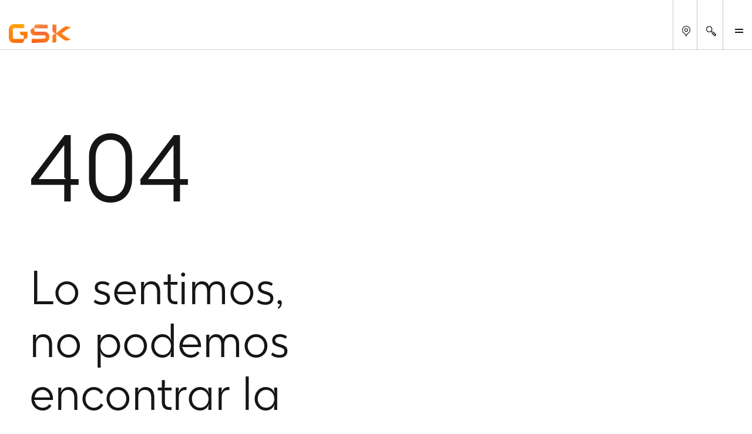

--- FILE ---
content_type: text/html
request_url: https://es.gsk.com/es-es/productos/medicamentos-de-prescripci%EF%BF%BD%EF%BF%BDn/inalacor/
body_size: 75443
content:
<!DOCTYPE html><html  lang="es-ES"><head><meta charset="utf-8"><meta name="viewport" content="width=device-width, initial-scale=1"><title>404 | GSK España</title><script type="text/javascript">
      (function () {
        const theme = localStorage.getItem('theme');
        const animationsLS = localStorage.getItem('animations-enabled');
        const enabled = animationsLS === 'true';
        if (theme) {document.documentElement.setAttribute('data-theme', theme);}
        if (!animationsLS) {localStorage.setItem('animations-enabled', 'true');}
        document.documentElement.setAttribute('data-animations', enabled ? 'enabled' : 'disabled');
        })();
      </script><style children="@font-face{font-family:&quot;GSK light&quot;;font-weight:normal;font-style:normal;font-display:optional;src:url('/nuxtassets/fonts/gsk-light.woff') format('woff');}@font-face{font-family:&quot;GSK regular&quot;;font-weight:normal;font-style:normal;font-display:optional;src:url('/nuxtassets/fonts/gsk-regular.woff') format('woff');}@font-face{font-family:&quot;GSK bold&quot;;font-weight:normal;font-style:normal;font-display:optional;src:url('/nuxtassets/fonts/gsk-bold.woff') format('woff');}@font-face{font-family:&quot;GSK italic&quot;;font-weight:normal;font-style:normal;font-display:optional;src:url('/nuxtassets/fonts/gsk-regularitalic.woff') format('woff');}.font-light{font-family:&quot;GSK light&quot;;}.font-regular{font-family:&quot;GSK regular&quot;;}.font-bold{font-family:&quot;GSK bold&quot;;}.font-italic{font-family:&quot;GSK italic&quot;;}"></style><link rel="stylesheet" href="/nuxtassets/fonts/fonts.css"><style>@charset "UTF-8";:root{--gsk-orange:#f36633;--sans-serif-bold:"GSK bold",arial,helvetica,sans-serif;--sans-serif-regular:"GSK regular",arial,helvetica,sans-serif}.intro{color:#72635d;font-size:1.5rem!important;line-height:1.2!important;margin:0 0 1em}[data-theme=dark] .intro{color:#fcfcfc}@media(min-width:64em){.intro{font-size:2.25rem!important;line-height:1.1!important;max-width:960px}}.intro p{margin:0 0 1em}.intro b,.intro strong{font-family:var(--sans-serif-regular)}html{background-color:#fff;box-sizing:border-box;font-size:100%;line-height:1.15;-webkit-text-size-adjust:100%}body{-webkit-font-smoothing:antialiased;margin:0}hr{box-sizing:content-box;height:0;overflow:visible}pre{font-family:monospace;font-size:1em}a{background-color:transparent}abbr[title]{border-bottom:none;-webkit-text-decoration:underline dotted;text-decoration:underline dotted}b,strong{font-family:var(--sans-serif-regular);font-weight:500}code,kbd,samp{font-family:monospace;font-size:1em}small{font-size:80%}sub,sup{font-size:75%;line-height:0;position:relative;vertical-align:baseline}sub{bottom:-.25em}sup{top:-.5em}img{border-style:none;max-width:100%;vertical-align:middle;width:100%}button,input,optgroup,select,textarea{-webkit-appearance:none;-moz-appearance:none;appearance:none;border-radius:0;font-family:inherit;font-size:100%;line-height:1.15;margin:0}button,input{overflow:visible}button,select{text-transform:none}[type=button],[type=reset],[type=submit],button{-webkit-tap-highlight-color:transparent;-webkit-appearance:button;-moz-appearance:button;appearance:button;cursor:pointer}[type=button]::-moz-focus-inner,[type=reset]::-moz-focus-inner,[type=submit]::-moz-focus-inner,button::-moz-focus-inner{border-style:none;padding:0}[type=button]:-moz-focusring,[type=reset]:-moz-focusring,[type=submit]:-moz-focusring,button:-moz-focusring{outline:1px dotted ButtonText}fieldset{border:0;padding:.35em .75em .625em}legend{box-sizing:border-box;color:inherit;display:table;max-width:100%;padding:0;white-space:normal}progress{vertical-align:baseline}textarea{overflow:auto}[type=checkbox],[type=radio]{box-sizing:border-box;padding:0}[type=number]::-webkit-inner-spin-button,[type=number]::-webkit-outer-spin-button{height:auto}[type=search]{-webkit-appearance:textfield;-moz-appearance:textfield;appearance:textfield;outline-offset:-2px}[type=search]::-webkit-search-decoration{-webkit-appearance:none;appearance:none}::-webkit-file-upload-button{-webkit-appearance:button;appearance:button;font:inherit}details{display:block}summary{display:list-item}template{display:none}main{display:block;width:100%}[hidden]{display:none}*,:after,:before{box-sizing:border-box}body[data-modal-active=true]{overflow:hidden}.container{margin:0 auto}.col .row{margin-left:-10px;margin-right:-10px}.section{margin:40px 0}@media(min-width:48em){.section{margin:64px 0}}.section.no-pad{padding:0}.section .no-pad{padding:0!important}.section.no-pad-bot{padding-bottom:0}.section.no-pad-top{padding-top:0}.section--white-bg{background-color:#fff;padding:155px 0 165px}.row{margin-left:-10px;margin-right:-10px}.row:after{clear:both;content:"";display:table}.row [class*=col-]{box-sizing:border-box;float:left;min-height:1px;padding:0 10px;width:100%}.row .col[class*=pull-],.row .col[class*=push-]{position:relative}.row.no-gutter [class*=col-]{padding:0}.row .col-sm-1{width:8.3333333333%}.row .col-sm-1,.row .col-sm-2{left:auto;margin-left:auto;right:auto}.row .col-sm-2{width:16.6666666667%}.row .col-sm-3{width:25%}.row .col-sm-3,.row .col-sm-4{left:auto;margin-left:auto;right:auto}.row .col-sm-4{width:33.3333333333%}.row .col-sm-5{width:41.6666666667%}.row .col-sm-5,.row .col-sm-6{left:auto;margin-left:auto;right:auto}.row .col-sm-6{width:50%}.row .col-sm-7{width:58.3333333333%}.row .col-sm-7,.row .col-sm-8{left:auto;margin-left:auto;right:auto}.row .col-sm-8{width:66.6666666667%}.row .col-sm-9{width:75%}.row .col-sm-10,.row .col-sm-9{left:auto;margin-left:auto;right:auto}.row .col-sm-10{width:83.3333333333%}.row .col-sm-11{width:91.6666666667%}.row .col-sm-11,.row .col-sm-12{left:auto;margin-left:auto;right:auto}.row .col-sm-12{width:100%}.row .offset-col-sm-1{float:left;margin-left:8.3333333333%}.row .pull-col-sm-1{float:left;margin-right:8.3333333333%}.row .push-col-sm-1{float:left;margin-left:8.3333333333%}.row .offset-col-sm-2{float:left;margin-left:16.6666666667%}.row .pull-col-sm-2{float:left;margin-right:16.6666666667%}.row .push-col-sm-2{float:left;margin-left:16.6666666667%}.row .offset-col-sm-3{float:left;margin-left:25%}.row .pull-col-sm-3{float:left;margin-right:25%}.row .push-col-sm-3{float:left;margin-left:25%}.row .offset-col-sm-4{float:left;margin-left:33.3333333333%}.row .pull-col-sm-4{float:left;margin-right:33.3333333333%}.row .push-col-sm-4{float:left;margin-left:33.3333333333%}.row .offset-col-sm-5{float:left;margin-left:41.6666666667%}.row .pull-col-sm-5{float:left;margin-right:41.6666666667%}.row .push-col-sm-5{float:left;margin-left:41.6666666667%}.row .offset-col-sm-6{float:left;margin-left:50%}.row .pull-col-sm-6{float:left;margin-right:50%}.row .push-col-sm-6{float:left;margin-left:50%}.row .offset-col-sm-7{float:left;margin-left:58.3333333333%}.row .pull-col-sm-7{float:left;margin-right:58.3333333333%}.row .push-col-sm-7{float:left;margin-left:58.3333333333%}.row .offset-col-sm-8{float:left;margin-left:66.6666666667%}.row .pull-col-sm-8{float:left;margin-right:66.6666666667%}.row .push-col-sm-8{float:left;margin-left:66.6666666667%}.row .offset-col-sm-9{float:left;margin-left:75%}.row .pull-col-sm-9{float:left;margin-right:75%}.row .push-col-sm-9{float:left;margin-left:75%}.row .offset-col-sm-10{float:left;margin-left:83.3333333333%}.row .pull-col-sm-10{float:left;margin-right:83.3333333333%}.row .push-col-sm-10{float:left;margin-left:83.3333333333%}.row .offset-col-sm-11{float:left;margin-left:91.6666666667%}.row .pull-col-sm-11{float:left;margin-right:91.6666666667%}.row .push-col-sm-11{float:left;margin-left:91.6666666667%}.row .offset-col-sm-12{float:left;margin-left:100%}.row .pull-col-sm-12{float:left;margin-right:100%}.row .push-col-sm-12{float:left;margin-left:100%}@media only screen and (min-width:601px){.row .col-md-1{width:8.3333333333%}.row .col-md-1,.row .col-md-2{left:auto;margin-left:auto;right:auto}.row .col-md-2{width:16.6666666667%}.row .col-md-3{width:25%}.row .col-md-3,.row .col-md-4{left:auto;margin-left:auto;right:auto}.row .col-md-4{width:33.3333333333%}.row .col-md-5{width:41.6666666667%}.row .col-md-5,.row .col-md-6{left:auto;margin-left:auto;right:auto}.row .col-md-6{width:50%}.row .col-md-7{width:58.3333333333%}.row .col-md-7,.row .col-md-8{left:auto;margin-left:auto;right:auto}.row .col-md-8{width:66.6666666667%}.row .col-md-9{width:75%}.row .col-md-10,.row .col-md-9{left:auto;margin-left:auto;right:auto}.row .col-md-10{width:83.3333333333%}.row .col-md-11{width:91.6666666667%}.row .col-md-11,.row .col-md-12{left:auto;margin-left:auto;right:auto}.row .col-md-12{width:100%}.row .offset-col-md-1{float:left;margin-left:8.3333333333%}.row .pull-col-md-1{float:left;margin-right:8.3333333333%}.row .push-col-md-1{float:left;margin-left:8.3333333333%}.row .offset-col-md-2{float:left;margin-left:16.6666666667%}.row .pull-col-md-2{float:left;margin-right:16.6666666667%}.row .push-col-md-2{float:left;margin-left:16.6666666667%}.row .offset-col-md-3{float:left;margin-left:25%}.row .pull-col-md-3{float:left;margin-right:25%}.row .push-col-md-3{float:left;margin-left:25%}.row .offset-col-md-4{float:left;margin-left:33.3333333333%}.row .pull-col-md-4{float:left;margin-right:33.3333333333%}.row .push-col-md-4{float:left;margin-left:33.3333333333%}.row .offset-col-md-5{float:left;margin-left:41.6666666667%}.row .pull-col-md-5{float:left;margin-right:41.6666666667%}.row .push-col-md-5{float:left;margin-left:41.6666666667%}.row .offset-col-md-6{float:left;margin-left:50%}.row .pull-col-md-6{float:left;margin-right:50%}.row .push-col-md-6{float:left;margin-left:50%}.row .offset-col-md-7{float:left;margin-left:58.3333333333%}.row .pull-col-md-7{float:left;margin-right:58.3333333333%}.row .push-col-md-7{float:left;margin-left:58.3333333333%}.row .offset-col-md-8{float:left;margin-left:66.6666666667%}.row .pull-col-md-8{float:left;margin-right:66.6666666667%}.row .push-col-md-8{float:left;margin-left:66.6666666667%}.row .offset-col-md-9{float:left;margin-left:75%}.row .pull-col-md-9{float:left;margin-right:75%}.row .push-col-md-9{float:left;margin-left:75%}.row .offset-col-md-10{float:left;margin-left:83.3333333333%}.row .pull-col-md-10{float:left;margin-right:83.3333333333%}.row .push-col-md-10{float:left;margin-left:83.3333333333%}.row .offset-col-md-11{float:left;margin-left:91.6666666667%}.row .pull-col-md-11{float:left;margin-right:91.6666666667%}.row .push-col-md-11{float:left;margin-left:91.6666666667%}.row .offset-col-md-12{float:left;margin-left:100%}.row .pull-col-md-12{float:left;margin-right:100%}.row .push-col-md-12{float:left;margin-left:100%}}@media only screen and (min-width:1139px){.row .col-lg-1{width:8.3333333333%}.row .col-lg-1,.row .col-lg-2{left:auto;margin-left:auto;right:auto}.row .col-lg-2{width:16.6666666667%}.row .col-lg-3{width:25%}.row .col-lg-3,.row .col-lg-4{left:auto;margin-left:auto;right:auto}.row .col-lg-4{width:33.3333333333%}.row .col-lg-5{width:41.6666666667%}.row .col-lg-5,.row .col-lg-6{left:auto;margin-left:auto;right:auto}.row .col-lg-6{width:50%}.row .col-lg-7{width:58.3333333333%}.row .col-lg-7,.row .col-lg-8{left:auto;margin-left:auto;right:auto}.row .col-lg-8{width:66.6666666667%}.row .col-lg-9{width:75%}.row .col-lg-10,.row .col-lg-9{left:auto;margin-left:auto;right:auto}.row .col-lg-10{width:83.3333333333%}.row .col-lg-11{width:91.6666666667%}.row .col-lg-11,.row .col-lg-12{left:auto;margin-left:auto;right:auto}.row .col-lg-12{width:100%}.row .offset-col-lg-1{float:left;margin-left:8.3333333333%}.row .pull-col-lg-1{float:left;margin-right:8.3333333333%}.row .push-col-lg-1{float:left;margin-left:8.3333333333%}.row .offset-col-lg-2{float:left;margin-left:16.6666666667%}.row .pull-col-lg-2{float:left;margin-right:16.6666666667%}.row .push-col-lg-2{float:left;margin-left:16.6666666667%}.row .offset-col-lg-3{float:left;margin-left:25%}.row .pull-col-lg-3{float:left;margin-right:25%}.row .push-col-lg-3{float:left;margin-left:25%}.row .offset-col-lg-4{float:left;margin-left:33.3333333333%}.row .pull-col-lg-4{float:left;margin-right:33.3333333333%}.row .push-col-lg-4{float:left;margin-left:33.3333333333%}.row .offset-col-lg-5{float:left;margin-left:41.6666666667%}.row .pull-col-lg-5{float:left;margin-right:41.6666666667%}.row .push-col-lg-5{float:left;margin-left:41.6666666667%}.row .offset-col-lg-6{float:left;margin-left:50%}.row .pull-col-lg-6{float:left;margin-right:50%}.row .push-col-lg-6{float:left;margin-left:50%}.row .offset-col-lg-7{float:left;margin-left:58.3333333333%}.row .pull-col-lg-7{float:left;margin-right:58.3333333333%}.row .push-col-lg-7{float:left;margin-left:58.3333333333%}.row .offset-col-lg-8{float:left;margin-left:66.6666666667%}.row .pull-col-lg-8{float:left;margin-right:66.6666666667%}.row .push-col-lg-8{float:left;margin-left:66.6666666667%}.row .offset-col-lg-9{float:left;margin-left:75%}.row .pull-col-lg-9{float:left;margin-right:75%}.row .push-col-lg-9{float:left;margin-left:75%}.row .offset-col-lg-10{float:left;margin-left:83.3333333333%}.row .pull-col-lg-10{float:left;margin-right:83.3333333333%}.row .push-col-lg-10{float:left;margin-left:83.3333333333%}.row .offset-col-lg-11{float:left;margin-left:91.6666666667%}.row .pull-col-lg-11{float:left;margin-right:91.6666666667%}.row .push-col-lg-11{float:left;margin-left:91.6666666667%}.row .offset-col-lg-12{float:left;margin-left:100%}.row .pull-col-lg-12{float:left;margin-right:100%}.row .push-col-lg-12{float:left;margin-left:100%}}@media only screen and (min-width:1401px){.row .col-xl-1{width:8.3333333333%}.row .col-xl-1,.row .col-xl-2{left:auto;margin-left:auto;right:auto}.row .col-xl-2{width:16.6666666667%}.row .col-xl-3{width:25%}.row .col-xl-3,.row .col-xl-4{left:auto;margin-left:auto;right:auto}.row .col-xl-4{width:33.3333333333%}.row .col-xl-5{width:41.6666666667%}.row .col-xl-5,.row .col-xl-6{left:auto;margin-left:auto;right:auto}.row .col-xl-6{width:50%}.row .col-xl-7{width:58.3333333333%}.row .col-xl-7,.row .col-xl-8{left:auto;margin-left:auto;right:auto}.row .col-xl-8{width:66.6666666667%}.row .col-xl-9{width:75%}.row .col-xl-10,.row .col-xl-9{left:auto;margin-left:auto;right:auto}.row .col-xl-10{width:83.3333333333%}.row .col-xl-11{width:91.6666666667%}.row .col-xl-11,.row .col-xl-12{left:auto;margin-left:auto;right:auto}.row .col-xl-12{width:100%}.row .offset-col-xl-1{float:left;margin-left:8.3333333333%}.row .pull-col-xl-1{float:left;margin-right:8.3333333333%}.row .push-col-xl-1{float:left;margin-left:8.3333333333%}.row .offset-col-xl-2{float:left;margin-left:16.6666666667%}.row .pull-col-xl-2{float:left;margin-right:16.6666666667%}.row .push-col-xl-2{float:left;margin-left:16.6666666667%}.row .offset-col-xl-3{float:left;margin-left:25%}.row .pull-col-xl-3{float:left;margin-right:25%}.row .push-col-xl-3{float:left;margin-left:25%}.row .offset-col-xl-4{float:left;margin-left:33.3333333333%}.row .pull-col-xl-4{float:left;margin-right:33.3333333333%}.row .push-col-xl-4{float:left;margin-left:33.3333333333%}.row .offset-col-xl-5{float:left;margin-left:41.6666666667%}.row .pull-col-xl-5{float:left;margin-right:41.6666666667%}.row .push-col-xl-5{float:left;margin-left:41.6666666667%}.row .offset-col-xl-6{float:left;margin-left:50%}.row .pull-col-xl-6{float:left;margin-right:50%}.row .push-col-xl-6{float:left;margin-left:50%}.row .offset-col-xl-7{float:left;margin-left:58.3333333333%}.row .pull-col-xl-7{float:left;margin-right:58.3333333333%}.row .push-col-xl-7{float:left;margin-left:58.3333333333%}.row .offset-col-xl-8{float:left;margin-left:66.6666666667%}.row .pull-col-xl-8{float:left;margin-right:66.6666666667%}.row .push-col-xl-8{float:left;margin-left:66.6666666667%}.row .offset-col-xl-9{float:left;margin-left:75%}.row .pull-col-xl-9{float:left;margin-right:75%}.row .push-col-xl-9{float:left;margin-left:75%}.row .offset-col-xl-10{float:left;margin-left:83.3333333333%}.row .pull-col-xl-10{float:left;margin-right:83.3333333333%}.row .push-col-xl-10{float:left;margin-left:83.3333333333%}.row .offset-col-xl-11{float:left;margin-left:91.6666666667%}.row .pull-col-xl-11{float:left;margin-right:91.6666666667%}.row .push-col-xl-11{float:left;margin-left:91.6666666667%}.row .offset-col-xl-12{float:left;margin-left:100%}.row .pull-col-xl-12{float:left;margin-right:100%}.row .push-col-xl-12{float:left;margin-left:100%}}.grid{margin:0 -10px}.grid:after{clear:both;content:"";display:table}.grid-cell{padding:0 10px 50px;width:100%}@media(max-width:31.24em){.grid-cell{padding:0 10px 20px}}.span-1{width:8.33333%}.span-1,.span-2{box-sizing:border-box;float:left;padding-left:10px;padding-right:10px}.span-2{width:16.66667%}.span-3{width:25%}.span-3,.span-4{box-sizing:border-box;float:left;padding-left:10px;padding-right:10px}.span-4{width:33.33333%}.span-5{width:41.66667%}.span-5,.span-6{box-sizing:border-box;float:left;padding-left:10px;padding-right:10px}.span-6{width:50%}.span-7{width:58.33333%}.span-7,.span-8{box-sizing:border-box;float:left;padding-left:10px;padding-right:10px}.span-8{width:66.66667%}.span-9{width:75%}.span-10,.span-9{box-sizing:border-box;float:left;padding-left:10px;padding-right:10px}.span-10{width:83.33333%}.span-11{width:91.66667%}.span-11,.span-12{box-sizing:border-box;float:left;padding-left:10px;padding-right:10px}.span-12{width:100%}@media(min-width:48em){.tablet-span-1{width:8.33333%}.tablet-span-1,.tablet-span-2{box-sizing:border-box;float:left;padding-left:10px;padding-right:10px}.tablet-span-2{width:16.66667%}.tablet-span-3{width:25%}.tablet-span-3,.tablet-span-4{box-sizing:border-box;float:left;padding-left:10px;padding-right:10px}.tablet-span-4{width:33.33333%}.tablet-span-5{width:41.66667%}.tablet-span-5,.tablet-span-6{box-sizing:border-box;float:left;padding-left:10px;padding-right:10px}.tablet-span-6{width:50%}.tablet-span-7{width:58.33333%}.tablet-span-7,.tablet-span-8{box-sizing:border-box;float:left;padding-left:10px;padding-right:10px}.tablet-span-8{width:66.66667%}.tablet-span-9{width:75%}.tablet-span-10,.tablet-span-9{box-sizing:border-box;float:left;padding-left:10px;padding-right:10px}.tablet-span-10{width:83.33333%}.tablet-span-11{width:91.66667%}.tablet-span-11,.tablet-span-12{box-sizing:border-box;float:left;padding-left:10px;padding-right:10px}.tablet-span-12{width:100%}}@media(min-width:64em){.desktop-span-1{width:8.33333%}.desktop-span-1,.desktop-span-2{box-sizing:border-box;float:left;padding-left:10px;padding-right:10px}.desktop-span-2{width:16.66667%}.desktop-span-3{width:25%}.desktop-span-3,.desktop-span-4{box-sizing:border-box;float:left;padding-left:10px;padding-right:10px}.desktop-span-4{width:33.33333%}.desktop-span-5{width:41.66667%}.desktop-span-5,.desktop-span-6{box-sizing:border-box;float:left;padding-left:10px;padding-right:10px}.desktop-span-6{width:50%}.desktop-span-7{width:58.33333%}.desktop-span-7,.desktop-span-8{box-sizing:border-box;float:left;padding-left:10px;padding-right:10px}.desktop-span-8{width:66.66667%}.desktop-span-9{width:75%}.desktop-span-10,.desktop-span-9{box-sizing:border-box;float:left;padding-left:10px;padding-right:10px}.desktop-span-10{width:83.33333%}.desktop-span-11{width:91.66667%}.desktop-span-11,.desktop-span-12{box-sizing:border-box;float:left;padding-left:10px;padding-right:10px}.desktop-span-12{width:100%}}.first{clear:both}.last{float:right}@media(min-width:768px)and (max-width:1024px){.main-container>.grid-cell.tablet-span-3,.main-container>.grid-cell.tablet-span-4,.main-container>.grid>.grid-cell.tablet-span-3,.main-container>.grid>.grid-cell.tablet-span-4{width:50%}}body{color:#151515;font-family:GSK light,sans-serif;font-size:18px;line-height:1.2}body [data-theme=dark]{background-color:#262626;color:#fcfcfc}.h1,.h2,.h3,.h4,.h5,.h6,.h7,.h8,h1,h2,h3,h4,h5,h6{color:#151515;font-weight:400}[data-theme=dark] .h1,[data-theme=dark] .h2,[data-theme=dark] .h3,[data-theme=dark] .h4,[data-theme=dark] .h5,[data-theme=dark] .h6,[data-theme=dark] .h7,[data-theme=dark] .h8,[data-theme=dark] h1,[data-theme=dark] h2,[data-theme=dark] h3,[data-theme=dark] h4,[data-theme=dark] h5,[data-theme=dark] h6{color:#fcfcfc}.h1 p,.h2 p,.h3 p,.h4 p,.h5 p,.h6 p,.h7 p,.h8 p,h1 p,h2 p,h3 p,h4 p,h5 p,h6 p{font-family:inherit;font-size:inherit;line-height:inherit}p{margin:0 0 1.3em}a{color:inherit;text-decoration:none}blockquote{margin:90px 0 40px;position:relative}[class*=span-6] blockquote{margin-left:0;width:90%}@media(min-width:48em){blockquote{float:left;margin:70px 8.4745762712% 40px 16.9491525424%;width:74.5762711864%}body.rtl blockquote{margin-left:8.4745762712%;margin-right:16.9491525424%}}blockquote:before{color:#151515;content:"“";font-size:6.25rem;left:-7px;line-height:1;position:absolute;top:-40px}[data-theme=dark] blockquote:before{color:#fcfcfc}[class*=span-6] blockquote:before{font-size:11.875rem;left:-7px;top:-80px}body.rtl [class*=span-6] blockquote:before{left:auto;right:-7px}body.rtl blockquote:before{content:"”"}@media(min-width:48em){blockquote:before{font-size:18.125rem;left:-112px;top:-30px}body.rtl blockquote:before{left:auto;right:-112px}}blockquote p{font-size:1.125rem;line-height:1.35}@media(max-width:768px){blockquote p{font-size:1rem}}blockquote p{color:#151515;margin:0}[data-theme=dark] blockquote p{color:#fcfcfc}blockquote .text{font-size:1.125rem;line-height:1.35}@media(max-width:768px){blockquote .text{font-size:1rem}}blockquote .text{margin-bottom:20px}[class*=span-6] blockquote .text{font-size:1.75rem;line-height:1.25}@media(max-width:768px){[class*=span-6] blockquote .text{font-size:1.375rem}}[class*=span-6] blockquote .text{margin-bottom:30px}@media(min-width:31.25em){blockquote .text{font-size:2.25rem;line-height:1.25}}@media(min-width:31.25em)and (max-width:768px){blockquote .text{font-size:1.75rem}}[class*=span-6] blockquote .text>p{font-size:1.75rem;line-height:1.25}@media(max-width:768px){[class*=span-6] blockquote .text>p{font-size:1.375rem}}@media(min-width:31.25em){blockquote .text>p{font-size:2.25rem;line-height:1.25}}@media(min-width:31.25em)and (max-width:768px){blockquote .text>p{font-size:1.75rem}}blockquote .author-name{font-size:1.125rem;line-height:1.35}@media(max-width:768px){blockquote .author-name{font-size:1rem}}blockquote .author-name{font-family:var(--sans-serif-regular);line-height:1.5;margin:5px 0 0}blockquote .author-name a{display:inline-block;font-weight:500;position:relative;text-decoration:none}blockquote .author-name a:hover{text-decoration:underline!important}blockquote .author-name a:hover:after{margin-left:15px}@media(max-width:31.24em){blockquote .author-name a:hover:after{margin-left:0;right:-38px}}body.rtl blockquote .author-name a:hover:after{left:-38px}blockquote .author-name a:after{background:url(/nuxtassets/img/icon-orange-arrow.svg) 0 0 no-repeat;content:"";display:inline-block;height:15px;margin-left:10px;transition:all .5s ease;vertical-align:middle;width:20px}@media(max-width:31.24em){blockquote .author-name a:after{left:auto!important;margin-left:0;position:absolute;right:-30px;top:5px}}body.rtl blockquote .author-name a:after{left:-30px;right:auto;transform:scaleX(-1);transition:left .5s ease}blockquote .author-name a[href^="//"]:before,blockquote .author-name a[href^="http://"]:before,blockquote .author-name a[href^="https://"]:before{display:none}blockquote .author-title{font-size:1.125rem;line-height:1.35}@media(max-width:768px){blockquote .author-title{font-size:1rem}}blockquote .author-img,blockquote .author-img img{border-radius:12px;float:left;height:59px;margin:0 20px 20px 0;-o-object-fit:cover;object-fit:cover;width:59px!important}body.rtl blockquote .author-img,body.rtl blockquote .author-img img{float:right;margin:0 0 20px 20px}blockquote .author-img img+div .author-name.h3,blockquote .author-img img+div .author-name.h5,blockquote .author-img+div .author-name.h3,blockquote .author-img+div .author-name.h5{margin-bottom:0}li{margin:0 0 1em}ol,ul:not([class]){margin:0}ol li,ul:not([class]) li{position:relative}ol li:before,ul:not([class]) li:before{left:0;position:absolute}ul:not([class]){list-style:none;padding:0 0 0 13px}ul:not([class]) li{padding:0 0 0 20px}ul:not([class]) li:before{content:"-"}ol{counter-reset:item;padding:0 0 0 40px}ol ol{list-style:none;margin-top:1em!important}ol ol>li:before{content:counters(item,".") ". ";left:-35px}ol>li{counter-increment:item}ul:not([class]) ul{margin-top:1em!important}.h1,h1{font-weight:400;margin:.67em 0}@media(max-width:47.99em){.h1,h1{font-size:3rem}}@media(min-width:48em){.h1,h1{font-size:5rem;line-height:90px}}.h2,h2{font-weight:400;margin-bottom:36px}@media(max-width:47.99em){.h2,h2{font-size:1.75rem}}@media(min-width:48em){.h2,h2{font-size:3rem;line-height:56px}}.h3,h3{font-weight:400;margin-bottom:28px}@media(max-width:47.99em){.h3,h3{font-size:1.375rem}}@media(min-width:48em){.h3,h3{font-size:2.25rem;line-height:1.33}}.h4,h4{font-weight:400;margin-bottom:22px}@media(max-width:47.99em){.h4,h4{font-size:1.125rem}}@media(min-width:48em){.h4,h4{font-size:1.75rem;line-height:32px}}.h5,h5{font-weight:400;margin-bottom:14px}@media(max-width:47.99em){.h5,h5{font-size:1rem}}@media(min-width:48em){.h5,h5{font-size:1.375rem;line-height:24px}}.h6,h6{font-family:var(--sans-serif-regular);margin-bottom:14px}@media(max-width:47.99em){.h6,h6{font-size:.875rem}}@media(min-width:48em){.h6,h6{font-size:1.375rem;line-height:24px}}.h7{font-size:1.125rem;line-height:1.25}@media(min-width:48em){.h7{font-size:1.5rem}}.h8{font-size:1rem;line-height:1.25}@media(min-width:48em){.h8{font-size:1.3125rem}}.p2{font-size:1rem}.p3{font-size:.875rem}.label{font-size:.75rem}h2.h2-none{font-family:inherit;font-size:inherit;font-size:1rem;font-weight:inherit;line-height:1.5;margin:0}@media(min-width:48em){h2.h2-none{font-size:1.25rem}}h2.h2-small{font-size:1.5625rem;line-height:1.25}@media(min-width:48em){h2.h2-small{font-size:2.25rem}}h2.h2-medium{font-size:1.75rem;line-height:1.25}@media(min-width:48em){h2.h2-medium{font-size:3rem}}h3.h3-none{font-family:inherit;font-size:inherit;font-size:1rem;font-weight:inherit;line-height:1.5;margin:0}@media(min-width:48em){h3.h3-none{font-size:1.25rem}}h3.h3-small{font-size:1.375rem;line-height:1.25}@media(min-width:48em){h3.h3-small{font-size:2rem}}.small-heading{display:inline-block;font-family:GSK Bold,arial,helvetica,sans-serif;font-size:1.375rem;font-weight:400;line-height:1.25;margin:0 0 10px}@media(min-width:48em){.small-heading{font-size:2rem}}.bg-color-dark-blue{background-color:#1b2934}.bg-color-grey-bg{background-color:#f3f3f3}.bg-color-red{background-color:#e8414f}.bg-color-light-blue{background-color:#77b4e7}.bg-color-green{background-color:#96be96}.bg-color-purple{background-color:#8c5bcd}.color-dark-blue{color:#1b2934}.color-grey-bg{color:#f3f3f3}.color-red{color:#e8414f}.color-light-blue{color:#77b4e7}.color-green{color:#96be96}.color-purple{color:#8c5bcd}.font-bold{font-family:GSK Bold,arial,helvetica,sans-serif}.box{height:30px;margin-bottom:20px;width:100%}[v-cloak]{display:none}.page-locked{margin:0;max-height:100vh;overflow:hidden}.sr-only{clip:rect(0 0 0 0);clip-path:inset(50%);height:1px;overflow:hidden;position:absolute;white-space:nowrap;width:1px}ul.list-reset,ul.list-reset li,ul.list-reset ul li{list-style-type:none;margin:0;padding:0;text-indent:0}.btn-no-style{background:none;border:none;color:inherit;cursor:pointer;font:inherit;padding:0}.components-list{list-style-type:none;margin-top:30px;padding:0}.components-list li{border-bottom:1px solid #cbcbcb;display:block;margin-bottom:20px;padding-bottom:20px;padding-left:10px}.components-list a{font-size:1.375rem;text-decoration:none}body.custom-cursor-visible a{cursor:none!important}.fade-enter-active,.fade-leave-active{transition:opacity .2s ease}.fade-enter-from,.fade-leave-to{opacity:0}.contact-section:last-child{margin-bottom:-100px}@media(max-width:47.99em){.contact-section{padding:60px 0}}body.no-scroll{height:100%!important;overflow:hidden}.cursor{background-color:var(--gsk-orange);border-radius:100%;color:#fff;display:block;left:50%;pointer-events:none;position:absolute;text-align:center;top:50%;transform:translate(-50%,-50%)}@media(orientation:landscape){.cursor{height:95px;width:95px}}@media(orientation:portrait){.cursor{height:60px;width:60px}}.cursor-clip{clip-path:polygon(0 0,0 100%,100% 100%,100% 0);inset:0;overflow:hidden;pointer-events:none;position:absolute;transform:translateZ(0);z-index:3}.cursor:before{-moz-osx-font-smoothing:grayscale;-webkit-font-smoothing:antialiased;font-family:icons!important;font-style:normal;font-variant:normal;font-weight:400;line-height:1;speak:never;color:#fff;content:"";font-size:.875rem;font-size:1.25rem!important;left:calc(50% + 3px);position:absolute;text-transform:none;top:50%;transform:translate(-50%,-50%)}@media screen{html:not(.no-js) [data-aos^=fade][data-aos^=fade]{transition-property:opacity,transform}html:not(.no-js) [data-aos^=fade][data-aos^=fade].aos-animate{opacity:1;transform:none}html:not(.no-js) [data-aos=fade-up]{transform:translate3d(0,50px,0)}html:not(.no-js) [data-aos=fade-down]{transform:translate3d(0,-50px,0)}html:not(.no-js) [data-aos=fade-right]{transform:translate3d(-50px,0,0)}html:not(.no-js) [data-aos=fade-left]{transform:translate3d(50px,0,0)}html:not(.no-js) [data-aos=fade-up-right]{transform:translate3d(-50px,50px,0)}html:not(.no-js) [data-aos=fade-up-left]{transform:translate3d(50px,50px,0)}html:not(.no-js) [data-aos=fade-down-right]{transform:translate3d(-50px,-50px,0)}html:not(.no-js) [data-aos=fade-down-left]{transform:translate3d(50px,-50px,0)}html:not(.no-js) [data-aos^=zoom][data-aos^=zoom]{transition-property:opacity,transform}html:not(.no-js) [data-aos^=zoom][data-aos^=zoom].aos-animate{opacity:1;transform:translateZ(0) scale(1)}html:not(.no-js) [data-aos=zoom-in]{transform:scale(.6)}html:not(.no-js) [data-aos=zoom-in-up]{transform:translate3d(0,50px,0) scale(.6)}html:not(.no-js) [data-aos=zoom-in-down]{transform:translate3d(0,-50px,0) scale(.6)}html:not(.no-js) [data-aos=zoom-in-right]{transform:translate3d(-50px,0,0) scale(.6)}html:not(.no-js) [data-aos=zoom-in-left]{transform:translate3d(50px,0,0) scale(.6)}html:not(.no-js) [data-aos=zoom-out]{transform:scale(1.2)}html:not(.no-js) [data-aos=zoom-out-up]{transform:translate3d(0,50px,0) scale(1.2)}html:not(.no-js) [data-aos=zoom-out-down]{transform:translate3d(0,-50px,0) scale(1.2)}html:not(.no-js) [data-aos=zoom-out-right]{transform:translate3d(-50px,0,0) scale(1.2)}html:not(.no-js) [data-aos=zoom-out-left]{transform:translate3d(50px,0,0) scale(1.2)}html:not(.no-js) [data-aos^=slide][data-aos^=slide]{transition-property:transform;visibility:hidden}html:not(.no-js) [data-aos^=slide][data-aos^=slide].aos-animate{transform:translateZ(0);visibility:visible}html:not(.no-js) [data-aos=slide-up]{transform:translate3d(0,100%,0)}html:not(.no-js) [data-aos=slide-down]{transform:translate3d(0,-100%,0)}html:not(.no-js) [data-aos=slide-right]{transform:translate3d(-100%,0,0)}html:not(.no-js) [data-aos=slide-left]{transform:translate3d(100%,0,0)}}[data-aos]{pointer-events:none}[data-aos][data-aos][data-aos-duration="50"],body[data-aos-duration="50"] [data-aos]{transition-duration:50ms}[data-aos][data-aos][data-aos-delay="50"],body[data-aos-delay="50"] [data-aos]{transition-delay:0s}[data-aos][data-aos][data-aos-delay="50"].aos-animate,body[data-aos-delay="50"] [data-aos].aos-animate{transition-delay:50ms}[data-aos][data-aos][data-aos-duration="100"],body[data-aos-duration="100"] [data-aos]{transition-duration:.1s}[data-aos][data-aos][data-aos-delay="100"],body[data-aos-delay="100"] [data-aos]{transition-delay:0s}[data-aos][data-aos][data-aos-delay="100"].aos-animate,body[data-aos-delay="100"] [data-aos].aos-animate{transition-delay:.1s}[data-aos][data-aos][data-aos-duration="150"],body[data-aos-duration="150"] [data-aos]{transition-duration:.15s}[data-aos][data-aos][data-aos-delay="150"],body[data-aos-delay="150"] [data-aos]{transition-delay:0s}[data-aos][data-aos][data-aos-delay="150"].aos-animate,body[data-aos-delay="150"] [data-aos].aos-animate{transition-delay:.15s}[data-aos][data-aos][data-aos-duration="200"],body[data-aos-duration="200"] [data-aos]{transition-duration:.2s}[data-aos][data-aos][data-aos-delay="200"],body[data-aos-delay="200"] [data-aos]{transition-delay:0s}[data-aos][data-aos][data-aos-delay="200"].aos-animate,body[data-aos-delay="200"] [data-aos].aos-animate{transition-delay:.2s}[data-aos][data-aos][data-aos-duration="250"],body[data-aos-duration="250"] [data-aos]{transition-duration:.25s}[data-aos][data-aos][data-aos-delay="250"],body[data-aos-delay="250"] [data-aos]{transition-delay:0s}[data-aos][data-aos][data-aos-delay="250"].aos-animate,body[data-aos-delay="250"] [data-aos].aos-animate{transition-delay:.25s}[data-aos][data-aos][data-aos-duration="300"],body[data-aos-duration="300"] [data-aos]{transition-duration:.3s}[data-aos][data-aos][data-aos-delay="300"],body[data-aos-delay="300"] [data-aos]{transition-delay:0s}[data-aos][data-aos][data-aos-delay="300"].aos-animate,body[data-aos-delay="300"] [data-aos].aos-animate{transition-delay:.3s}[data-aos][data-aos][data-aos-duration="350"],body[data-aos-duration="350"] [data-aos]{transition-duration:.35s}[data-aos][data-aos][data-aos-delay="350"],body[data-aos-delay="350"] [data-aos]{transition-delay:0s}[data-aos][data-aos][data-aos-delay="350"].aos-animate,body[data-aos-delay="350"] [data-aos].aos-animate{transition-delay:.35s}[data-aos][data-aos][data-aos-duration="400"],body[data-aos-duration="400"] [data-aos]{transition-duration:.4s}[data-aos][data-aos][data-aos-delay="400"],body[data-aos-delay="400"] [data-aos]{transition-delay:0s}[data-aos][data-aos][data-aos-delay="400"].aos-animate,body[data-aos-delay="400"] [data-aos].aos-animate{transition-delay:.4s}[data-aos][data-aos][data-aos-duration="450"],body[data-aos-duration="450"] [data-aos]{transition-duration:.45s}[data-aos][data-aos][data-aos-delay="450"],body[data-aos-delay="450"] [data-aos]{transition-delay:0s}[data-aos][data-aos][data-aos-delay="450"].aos-animate,body[data-aos-delay="450"] [data-aos].aos-animate{transition-delay:.45s}[data-aos][data-aos][data-aos-duration="500"],body[data-aos-duration="500"] [data-aos]{transition-duration:.5s}[data-aos][data-aos][data-aos-delay="500"],body[data-aos-delay="500"] [data-aos]{transition-delay:0s}[data-aos][data-aos][data-aos-delay="500"].aos-animate,body[data-aos-delay="500"] [data-aos].aos-animate{transition-delay:.5s}[data-aos][data-aos][data-aos-duration="550"],body[data-aos-duration="550"] [data-aos]{transition-duration:.55s}[data-aos][data-aos][data-aos-delay="550"],body[data-aos-delay="550"] [data-aos]{transition-delay:0s}[data-aos][data-aos][data-aos-delay="550"].aos-animate,body[data-aos-delay="550"] [data-aos].aos-animate{transition-delay:.55s}[data-aos][data-aos][data-aos-duration="600"],body[data-aos-duration="600"] [data-aos]{transition-duration:.6s}[data-aos][data-aos][data-aos-delay="600"],body[data-aos-delay="600"] [data-aos]{transition-delay:0s}[data-aos][data-aos][data-aos-delay="600"].aos-animate,body[data-aos-delay="600"] [data-aos].aos-animate{transition-delay:.6s}[data-aos][data-aos][data-aos-duration="650"],body[data-aos-duration="650"] [data-aos]{transition-duration:.65s}[data-aos][data-aos][data-aos-delay="650"],body[data-aos-delay="650"] [data-aos]{transition-delay:0s}[data-aos][data-aos][data-aos-delay="650"].aos-animate,body[data-aos-delay="650"] [data-aos].aos-animate{transition-delay:.65s}[data-aos][data-aos][data-aos-duration="700"],body[data-aos-duration="700"] [data-aos]{transition-duration:.7s}[data-aos][data-aos][data-aos-delay="700"],body[data-aos-delay="700"] [data-aos]{transition-delay:0s}[data-aos][data-aos][data-aos-delay="700"].aos-animate,body[data-aos-delay="700"] [data-aos].aos-animate{transition-delay:.7s}[data-aos][data-aos][data-aos-duration="750"],body[data-aos-duration="750"] [data-aos]{transition-duration:.75s}[data-aos][data-aos][data-aos-delay="750"],body[data-aos-delay="750"] [data-aos]{transition-delay:0s}[data-aos][data-aos][data-aos-delay="750"].aos-animate,body[data-aos-delay="750"] [data-aos].aos-animate{transition-delay:.75s}[data-aos][data-aos][data-aos-duration="800"],body[data-aos-duration="800"] [data-aos]{transition-duration:.8s}[data-aos][data-aos][data-aos-delay="800"],body[data-aos-delay="800"] [data-aos]{transition-delay:0s}[data-aos][data-aos][data-aos-delay="800"].aos-animate,body[data-aos-delay="800"] [data-aos].aos-animate{transition-delay:.8s}[data-aos][data-aos][data-aos-duration="850"],body[data-aos-duration="850"] [data-aos]{transition-duration:.85s}[data-aos][data-aos][data-aos-delay="850"],body[data-aos-delay="850"] [data-aos]{transition-delay:0s}[data-aos][data-aos][data-aos-delay="850"].aos-animate,body[data-aos-delay="850"] [data-aos].aos-animate{transition-delay:.85s}[data-aos][data-aos][data-aos-duration="900"],body[data-aos-duration="900"] [data-aos]{transition-duration:.9s}[data-aos][data-aos][data-aos-delay="900"],body[data-aos-delay="900"] [data-aos]{transition-delay:0s}[data-aos][data-aos][data-aos-delay="900"].aos-animate,body[data-aos-delay="900"] [data-aos].aos-animate{transition-delay:.9s}[data-aos][data-aos][data-aos-duration="950"],body[data-aos-duration="950"] [data-aos]{transition-duration:.95s}[data-aos][data-aos][data-aos-delay="950"],body[data-aos-delay="950"] [data-aos]{transition-delay:0s}[data-aos][data-aos][data-aos-delay="950"].aos-animate,body[data-aos-delay="950"] [data-aos].aos-animate{transition-delay:.95s}[data-aos][data-aos][data-aos-duration="1000"],body[data-aos-duration="1000"] [data-aos]{transition-duration:1s}[data-aos][data-aos][data-aos-delay="1000"],body[data-aos-delay="1000"] [data-aos]{transition-delay:0s}[data-aos][data-aos][data-aos-delay="1000"].aos-animate,body[data-aos-delay="1000"] [data-aos].aos-animate{transition-delay:1s}[data-aos][data-aos][data-aos-duration="1050"],body[data-aos-duration="1050"] [data-aos]{transition-duration:1.05s}[data-aos][data-aos][data-aos-delay="1050"],body[data-aos-delay="1050"] [data-aos]{transition-delay:0s}[data-aos][data-aos][data-aos-delay="1050"].aos-animate,body[data-aos-delay="1050"] [data-aos].aos-animate{transition-delay:1.05s}[data-aos][data-aos][data-aos-duration="1100"],body[data-aos-duration="1100"] [data-aos]{transition-duration:1.1s}[data-aos][data-aos][data-aos-delay="1100"],body[data-aos-delay="1100"] [data-aos]{transition-delay:0s}[data-aos][data-aos][data-aos-delay="1100"].aos-animate,body[data-aos-delay="1100"] [data-aos].aos-animate{transition-delay:1.1s}[data-aos][data-aos][data-aos-duration="1150"],body[data-aos-duration="1150"] [data-aos]{transition-duration:1.15s}[data-aos][data-aos][data-aos-delay="1150"],body[data-aos-delay="1150"] [data-aos]{transition-delay:0s}[data-aos][data-aos][data-aos-delay="1150"].aos-animate,body[data-aos-delay="1150"] [data-aos].aos-animate{transition-delay:1.15s}[data-aos][data-aos][data-aos-duration="1200"],body[data-aos-duration="1200"] [data-aos]{transition-duration:1.2s}[data-aos][data-aos][data-aos-delay="1200"],body[data-aos-delay="1200"] [data-aos]{transition-delay:0s}[data-aos][data-aos][data-aos-delay="1200"].aos-animate,body[data-aos-delay="1200"] [data-aos].aos-animate{transition-delay:1.2s}[data-aos][data-aos][data-aos-duration="1250"],body[data-aos-duration="1250"] [data-aos]{transition-duration:1.25s}[data-aos][data-aos][data-aos-delay="1250"],body[data-aos-delay="1250"] [data-aos]{transition-delay:0s}[data-aos][data-aos][data-aos-delay="1250"].aos-animate,body[data-aos-delay="1250"] [data-aos].aos-animate{transition-delay:1.25s}[data-aos][data-aos][data-aos-duration="1300"],body[data-aos-duration="1300"] [data-aos]{transition-duration:1.3s}[data-aos][data-aos][data-aos-delay="1300"],body[data-aos-delay="1300"] [data-aos]{transition-delay:0s}[data-aos][data-aos][data-aos-delay="1300"].aos-animate,body[data-aos-delay="1300"] [data-aos].aos-animate{transition-delay:1.3s}[data-aos][data-aos][data-aos-duration="1350"],body[data-aos-duration="1350"] [data-aos]{transition-duration:1.35s}[data-aos][data-aos][data-aos-delay="1350"],body[data-aos-delay="1350"] [data-aos]{transition-delay:0s}[data-aos][data-aos][data-aos-delay="1350"].aos-animate,body[data-aos-delay="1350"] [data-aos].aos-animate{transition-delay:1.35s}[data-aos][data-aos][data-aos-duration="1400"],body[data-aos-duration="1400"] [data-aos]{transition-duration:1.4s}[data-aos][data-aos][data-aos-delay="1400"],body[data-aos-delay="1400"] [data-aos]{transition-delay:0s}[data-aos][data-aos][data-aos-delay="1400"].aos-animate,body[data-aos-delay="1400"] [data-aos].aos-animate{transition-delay:1.4s}[data-aos][data-aos][data-aos-duration="1450"],body[data-aos-duration="1450"] [data-aos]{transition-duration:1.45s}[data-aos][data-aos][data-aos-delay="1450"],body[data-aos-delay="1450"] [data-aos]{transition-delay:0s}[data-aos][data-aos][data-aos-delay="1450"].aos-animate,body[data-aos-delay="1450"] [data-aos].aos-animate{transition-delay:1.45s}[data-aos][data-aos][data-aos-duration="1500"],body[data-aos-duration="1500"] [data-aos]{transition-duration:1.5s}[data-aos][data-aos][data-aos-delay="1500"],body[data-aos-delay="1500"] [data-aos]{transition-delay:0s}[data-aos][data-aos][data-aos-delay="1500"].aos-animate,body[data-aos-delay="1500"] [data-aos].aos-animate{transition-delay:1.5s}[data-aos][data-aos][data-aos-duration="1550"],body[data-aos-duration="1550"] [data-aos]{transition-duration:1.55s}[data-aos][data-aos][data-aos-delay="1550"],body[data-aos-delay="1550"] [data-aos]{transition-delay:0s}[data-aos][data-aos][data-aos-delay="1550"].aos-animate,body[data-aos-delay="1550"] [data-aos].aos-animate{transition-delay:1.55s}[data-aos][data-aos][data-aos-duration="1600"],body[data-aos-duration="1600"] [data-aos]{transition-duration:1.6s}[data-aos][data-aos][data-aos-delay="1600"],body[data-aos-delay="1600"] [data-aos]{transition-delay:0s}[data-aos][data-aos][data-aos-delay="1600"].aos-animate,body[data-aos-delay="1600"] [data-aos].aos-animate{transition-delay:1.6s}[data-aos][data-aos][data-aos-duration="1650"],body[data-aos-duration="1650"] [data-aos]{transition-duration:1.65s}[data-aos][data-aos][data-aos-delay="1650"],body[data-aos-delay="1650"] [data-aos]{transition-delay:0s}[data-aos][data-aos][data-aos-delay="1650"].aos-animate,body[data-aos-delay="1650"] [data-aos].aos-animate{transition-delay:1.65s}[data-aos][data-aos][data-aos-duration="1700"],body[data-aos-duration="1700"] [data-aos]{transition-duration:1.7s}[data-aos][data-aos][data-aos-delay="1700"],body[data-aos-delay="1700"] [data-aos]{transition-delay:0s}[data-aos][data-aos][data-aos-delay="1700"].aos-animate,body[data-aos-delay="1700"] [data-aos].aos-animate{transition-delay:1.7s}[data-aos][data-aos][data-aos-duration="1750"],body[data-aos-duration="1750"] [data-aos]{transition-duration:1.75s}[data-aos][data-aos][data-aos-delay="1750"],body[data-aos-delay="1750"] [data-aos]{transition-delay:0s}[data-aos][data-aos][data-aos-delay="1750"].aos-animate,body[data-aos-delay="1750"] [data-aos].aos-animate{transition-delay:1.75s}[data-aos][data-aos][data-aos-duration="1800"],body[data-aos-duration="1800"] [data-aos]{transition-duration:1.8s}[data-aos][data-aos][data-aos-delay="1800"],body[data-aos-delay="1800"] [data-aos]{transition-delay:0s}[data-aos][data-aos][data-aos-delay="1800"].aos-animate,body[data-aos-delay="1800"] [data-aos].aos-animate{transition-delay:1.8s}[data-aos][data-aos][data-aos-duration="1850"],body[data-aos-duration="1850"] [data-aos]{transition-duration:1.85s}[data-aos][data-aos][data-aos-delay="1850"],body[data-aos-delay="1850"] [data-aos]{transition-delay:0s}[data-aos][data-aos][data-aos-delay="1850"].aos-animate,body[data-aos-delay="1850"] [data-aos].aos-animate{transition-delay:1.85s}[data-aos][data-aos][data-aos-duration="1900"],body[data-aos-duration="1900"] [data-aos]{transition-duration:1.9s}[data-aos][data-aos][data-aos-delay="1900"],body[data-aos-delay="1900"] [data-aos]{transition-delay:0s}[data-aos][data-aos][data-aos-delay="1900"].aos-animate,body[data-aos-delay="1900"] [data-aos].aos-animate{transition-delay:1.9s}[data-aos][data-aos][data-aos-duration="1950"],body[data-aos-duration="1950"] [data-aos]{transition-duration:1.95s}[data-aos][data-aos][data-aos-delay="1950"],body[data-aos-delay="1950"] [data-aos]{transition-delay:0s}[data-aos][data-aos][data-aos-delay="1950"].aos-animate,body[data-aos-delay="1950"] [data-aos].aos-animate{transition-delay:1.95s}[data-aos][data-aos][data-aos-duration="2000"],body[data-aos-duration="2000"] [data-aos]{transition-duration:2s}[data-aos][data-aos][data-aos-delay="2000"],body[data-aos-delay="2000"] [data-aos]{transition-delay:0s}[data-aos][data-aos][data-aos-delay="2000"].aos-animate,body[data-aos-delay="2000"] [data-aos].aos-animate{transition-delay:2s}[data-aos][data-aos][data-aos-duration="2050"],body[data-aos-duration="2050"] [data-aos]{transition-duration:2.05s}[data-aos][data-aos][data-aos-delay="2050"],body[data-aos-delay="2050"] [data-aos]{transition-delay:0s}[data-aos][data-aos][data-aos-delay="2050"].aos-animate,body[data-aos-delay="2050"] [data-aos].aos-animate{transition-delay:2.05s}[data-aos][data-aos][data-aos-duration="2100"],body[data-aos-duration="2100"] [data-aos]{transition-duration:2.1s}[data-aos][data-aos][data-aos-delay="2100"],body[data-aos-delay="2100"] [data-aos]{transition-delay:0s}[data-aos][data-aos][data-aos-delay="2100"].aos-animate,body[data-aos-delay="2100"] [data-aos].aos-animate{transition-delay:2.1s}[data-aos][data-aos][data-aos-duration="2150"],body[data-aos-duration="2150"] [data-aos]{transition-duration:2.15s}[data-aos][data-aos][data-aos-delay="2150"],body[data-aos-delay="2150"] [data-aos]{transition-delay:0s}[data-aos][data-aos][data-aos-delay="2150"].aos-animate,body[data-aos-delay="2150"] [data-aos].aos-animate{transition-delay:2.15s}[data-aos][data-aos][data-aos-duration="2200"],body[data-aos-duration="2200"] [data-aos]{transition-duration:2.2s}[data-aos][data-aos][data-aos-delay="2200"],body[data-aos-delay="2200"] [data-aos]{transition-delay:0s}[data-aos][data-aos][data-aos-delay="2200"].aos-animate,body[data-aos-delay="2200"] [data-aos].aos-animate{transition-delay:2.2s}[data-aos][data-aos][data-aos-duration="2250"],body[data-aos-duration="2250"] [data-aos]{transition-duration:2.25s}[data-aos][data-aos][data-aos-delay="2250"],body[data-aos-delay="2250"] [data-aos]{transition-delay:0s}[data-aos][data-aos][data-aos-delay="2250"].aos-animate,body[data-aos-delay="2250"] [data-aos].aos-animate{transition-delay:2.25s}[data-aos][data-aos][data-aos-duration="2300"],body[data-aos-duration="2300"] [data-aos]{transition-duration:2.3s}[data-aos][data-aos][data-aos-delay="2300"],body[data-aos-delay="2300"] [data-aos]{transition-delay:0s}[data-aos][data-aos][data-aos-delay="2300"].aos-animate,body[data-aos-delay="2300"] [data-aos].aos-animate{transition-delay:2.3s}[data-aos][data-aos][data-aos-duration="2350"],body[data-aos-duration="2350"] [data-aos]{transition-duration:2.35s}[data-aos][data-aos][data-aos-delay="2350"],body[data-aos-delay="2350"] [data-aos]{transition-delay:0s}[data-aos][data-aos][data-aos-delay="2350"].aos-animate,body[data-aos-delay="2350"] [data-aos].aos-animate{transition-delay:2.35s}[data-aos][data-aos][data-aos-duration="2400"],body[data-aos-duration="2400"] [data-aos]{transition-duration:2.4s}[data-aos][data-aos][data-aos-delay="2400"],body[data-aos-delay="2400"] [data-aos]{transition-delay:0s}[data-aos][data-aos][data-aos-delay="2400"].aos-animate,body[data-aos-delay="2400"] [data-aos].aos-animate{transition-delay:2.4s}[data-aos][data-aos][data-aos-duration="2450"],body[data-aos-duration="2450"] [data-aos]{transition-duration:2.45s}[data-aos][data-aos][data-aos-delay="2450"],body[data-aos-delay="2450"] [data-aos]{transition-delay:0s}[data-aos][data-aos][data-aos-delay="2450"].aos-animate,body[data-aos-delay="2450"] [data-aos].aos-animate{transition-delay:2.45s}[data-aos][data-aos][data-aos-duration="2500"],body[data-aos-duration="2500"] [data-aos]{transition-duration:2.5s}[data-aos][data-aos][data-aos-delay="2500"],body[data-aos-delay="2500"] [data-aos]{transition-delay:0s}[data-aos][data-aos][data-aos-delay="2500"].aos-animate,body[data-aos-delay="2500"] [data-aos].aos-animate{transition-delay:2.5s}[data-aos].aos-animate{pointer-events:auto}.swiper-control{align-items:center;display:flex;justify-content:center}.swiper-control .swiper-scrollbar{height:4px;margin:64px 15px 0;max-width:382px;position:static!important;width:100%;z-index:auto!important}[data-theme=dark] .swiper-control .swiper-scrollbar{background-color:#fcfcfc}.swiper-control .swiper-scrollbar .swiper-scrollbar-drag{background-color:var(--gsk-orange);cursor:grab;transition:all .2s ease!important}.swiper-control .swiper-scrollbar .swiper-scrollbar-drag:hover{height:12px;margin-top:-4px}.swiper-control .swiper-button-next,.swiper-control .swiper-button-prev{color:var(--gsk-orange);height:20px;margin-top:64px;position:static;transition:transform .2s ease;width:20px;z-index:auto!important}.swiper-control .swiper-button-next:after,.swiper-control .swiper-button-prev:after{font-size:.9375rem;font-weight:700}.swiper-control .swiper-button-prev:hover{transform:translate(-5px)}.swiper-control .swiper-button-next:hover{transform:translate(5px)}.swiper-control .swiper-button-disabled{opacity:1}.EXTERNAL__main-container,.main-container{box-sizing:unset;margin:50px auto 25px;max-width:1320px;padding:0 20px}.EXTERNAL__main-container:after,.main-container:after{clear:both;content:" ";display:block}@media(min-width:64em){.EXTERNAL__main-container,.main-container{margin:70px auto 35px;padding:0 40px}}.EXTERNAL__main-container--module-row .content-wrapper,.main-container--module-row .content-wrapper{text-align:center}.EXTERNAL__main-container--module-row .content-wrapper p,.main-container--module-row .content-wrapper p{font-size:1.375rem;margin-left:auto;margin-right:auto;max-width:640px}.EXTERNAL__main-container__highlight,.main-container__highlight{background-color:#f8f8f8;padding:35px 0}[data-theme=dark] .EXTERNAL__main-container__highlight,[data-theme=dark] .main-container__highlight{background:#151515}[data-theme=dark] .EXTERNAL__main-container__highlight .grid-listing-module__content,[data-theme=dark] .EXTERNAL__main-container__highlight .grid-promo-box__content,[data-theme=dark] .EXTERNAL__main-container__highlight .link-list li a:hover,[data-theme=dark] .EXTERNAL__main-container__highlight .promo-box--standout .promo-box__content-wrapper,[data-theme=dark] .EXTERNAL__main-container__highlight .promo-box__content-wrapper,[data-theme=dark] .EXTERNAL__main-container__highlight .relevant-content__caption,[data-theme=dark] .main-container__highlight .grid-listing-module__content,[data-theme=dark] .main-container__highlight .grid-promo-box__content,[data-theme=dark] .main-container__highlight .link-list li a:hover,[data-theme=dark] .main-container__highlight .promo-box--standout .promo-box__content-wrapper,[data-theme=dark] .main-container__highlight .promo-box__content-wrapper,[data-theme=dark] .main-container__highlight .relevant-content__caption{background:#3a3a3a!important}[data-theme=dark] .EXTERNAL__main-container__highlight .grid-listing-module ul a:hover .grid-listing-module__content,[data-theme=dark] .EXTERNAL__main-container__highlight.grid-listing-module ul a:hover .grid-listing-module__content,[data-theme=dark] .main-container__highlight .grid-listing-module ul a:hover .grid-listing-module__content,[data-theme=dark] .main-container__highlight.grid-listing-module ul a:hover .grid-listing-module__content{background:#3a3a3a}.EXTERNAL__main-container__highlight .main-container,.main-container__highlight .main-container{margin:0 auto}.container{box-sizing:content-box;margin-left:auto;margin-right:auto;max-width:1320px;padding-left:20px;padding-right:20px}header{background-color:#fff;position:fixed;top:0;transition:top .25s;width:100%;z-index:15}#main-content{padding-top:67px}@media(min-width:48em){#main-content{padding-top:87px}}@media(min-width:81.25em){html:not([lang=de-DE]) #main-content{padding-top:121px}}@media(min-width:90em){html[lang=de-DE] #main-content{padding-top:121px}}.content-wrapper{margin:0 auto}@media(min-width:48em){.content-wrapper{width:75%}}@media(max-width:47.9375em){article h1{margin-bottom:48px}}@media(min-width:48em){article h1{font-size:3.75rem;line-height:1;margin-bottom:88px}}@media(max-width:47.9375em){article h2{margin-bottom:36px}}@media(min-width:48em){article h2{margin-bottom:68px}}@media(max-width:47.9375em){article h3{margin-bottom:28px}}@media(min-width:48em){article h3{margin-bottom:60px}}@media(max-width:47.9375em){article h4{margin-bottom:22px}}@media(min-width:48em){article h4{margin-bottom:44px}}@media(max-width:47.9375em){article h5{margin-bottom:20px}}@media(min-width:48em){article h5{margin-bottom:36px}}@media(max-width:47.9375em){article h6{margin-bottom:18px}}@media(min-width:48em){article h6{margin-bottom:28px}}.main-container-internal{background-color:#fff;box-sizing:unset;margin-left:auto;margin-right:auto;max-width:1320px;padding:0 20px;position:sticky;top:67px;z-index:10}#archived-releases .main-container-internal{background-color:#f0efed}[data-theme=dark] #archived-releases .main-container-internal{background-color:#3a3a3a}[data-theme=dark] .main-container-internal{background-color:#262626}.main-container-internal:after{clear:both;content:" ";display:block}@media(min-width:64em){.main-container-internal{padding:0 40px;position:sticky;top:85px}}@media(min-width:81.25em){.main-container-internal{top:120px}}.main-container-internal-tabs{background-color:#fff;box-sizing:unset;padding:0 20px;position:sticky;top:67px;z-index:10}#archived-releases .main-container-internal-tabs{background-color:#f0efed}[data-theme=dark] #archived-releases .main-container-internal-tabs{background-color:#3a3a3a}[data-theme=dark] .main-container-internal-tabs{background-color:#262626}.main-container-internal-tabs:after{clear:both;content:" ";display:block}@media(min-width:64em){.main-container-internal-tabs{padding:0 40px;position:sticky;top:85px}}@media(min-width:81.25em){.main-container-internal-tabs{top:120px}}.highlight{background:#f0efed;overflow:hidden}.modal .highlight{background:transparent}[data-theme=dark] .highlight{background:#151515}.highlight+.continue{margin-top:-50px}@media(min-width:48em){.highlight+.continue{margin-top:-70px}}.highlight>.main-container{margin:30px auto}@media(min-width:48em){.highlight>.main-container{margin:60px auto}}.highlight h2{margin-top:0}.highlight+.highlight{margin-top:0;padding-top:0}.highlight+.highlight>.main-container{margin-top:20px}@media(min-width:48em){.highlight+.highlight>.main-container{margin-top:40px}}.highlight+.highlight .video-standalone{margin-top:-30px}@media(min-width:48em){.highlight+.highlight .video-standalone{margin-top:-60px}}.bg-grey-wrapper{background:#f0efed;overflow:hidden}.bg-grey-wrapper>.main-container{margin-bottom:0;margin-top:0}@media(min-width:48em){.bg-grey-wrapper>.main-container{margin-bottom:0;margin-top:0}}.screen-reader-only{height:1px;left:-10000px;overflow:hidden;position:absolute;top:auto;width:1px}.skip-to-content{background:#fff;border:0;border-radius:3px;left:-999999px;list-style:none;margin:10px;opacity:0;padding:.8rem 1rem;position:fixed;transform:translateY(-50%);transition:transform .3s cubic-bezier(.2,0,0,1) 0s;z-index:-1}.skip-to-content a{color:#151515}[data-theme=dark] .skip-to-content{background-color:#151515}[data-theme=dark] .skip-to-content a{color:#fcfcfc}.skip-to-content:focus-within{left:0;opacity:1;transform:translateY(0);z-index:2147483640}.visually-hidden{clip:rect(1px,1px,1px,1px);height:1px;overflow:hidden;position:absolute;top:auto;white-space:nowrap;width:1px}.icon-shape{fill:#151515}@media(min-width:81.25em){html:not([lang=de-DE]) .icon-shape{fill:#fff}}@media(min-width:90em){html[lang=de-DE] .icon-shape{fill:#fff}}.icon-secondary-nav-shape{display:none;height:45px;left:-14px;position:absolute;transform:rotate(180deg);transition:left 1s}@media(min-width:81.25em){html:not([lang=de-DE]) .icon-secondary-nav-shape{display:inline}}@media(min-width:90em){html[lang=de-DE] .icon-secondary-nav-shape{display:inline}}.icon-secondary-nav-shape__fill,.icon-secondary-nav-shape__fill path{fill:#151515!important}.icon-search{fill:#000;height:18px;position:relative;top:15px;width:17px}.icon-search path{fill:#000}@media(min-width:81.25em){html:not([lang=de-DE]) .icon-search{fill:#fff;top:5px}html:not([lang=de-DE]) .icon-search path{fill:#fff}}@media(min-width:90em){html[lang=de-DE] .icon-search{fill:#fff;top:5px}html[lang=de-DE] .icon-search path{fill:#fff}}.icon-contact{height:14px;position:relative;top:3px;width:17px}.icon-contact path{fill:#4a4a4a}[data-theme=dark] .icon-contact path{fill:#fcfcfc}@media(min-width:81.25em){html:not([lang=de-DE]) .icon-contact path{fill:#fff}}@media(min-width:90em){html[lang=de-DE] .icon-contact path{fill:#fff}}.icon-healthcare{height:17px;position:relative;top:5px;width:19px}.icon-healthcare path{fill:#4a4a4a}[data-theme=dark] .icon-healthcare path{fill:#fcfcfc}@media(min-width:81.25em){html:not([lang=de-DE]) .icon-healthcare path{fill:#fff}}@media(min-width:90em){html[lang=de-DE] .icon-healthcare path{fill:#fff}}.icon-share{fill:#147189}.icon-close{fill:#4a4a4a;height:26px;width:26px}.icon-home{fill:#4a4a4a;height:16px;transition:fill .3s ease;width:16px}.icon-play-btn{height:95px;width:95px}.icon-phone{fill:#4a4a4a;height:15px;position:relative;top:2px;width:15px}.icon-mini-chevron{fill:var(--gsk-orange);height:11px;margin:0 0 0 3px;position:relative;top:2px;width:7px}.icon-facebook{fill:#4a4a4ab3;height:19px;width:10px}@media(min-width:31.25em){.icon-facebook{height:25px;width:14px}}.icon-twitter{fill:#4a4a4ab3;height:15px;width:19px}@media(min-width:31.25em){.icon-twitter{height:20px;width:25px}}.icon-youtube{fill:#4a4a4ab3;height:16px;width:22px}@media(min-width:31.25em){.icon-youtube{height:22px;width:29px}}.icon-flickr{fill:#4a4a4ab3;height:20px;width:20px}@media(min-width:31.25em){.icon-flickr{height:26px;width:26px}}.icon-linkedin{fill:#4a4a4ab3;height:15px;width:16px}@media(min-width:31.25em){.icon-linkedin{height:20px;width:22px}}.icon-google-plus{fill:#4a4a4ab3;height:14px;width:23px}@media(min-width:31.25em){.icon-google-plus{height:18px;width:29px}}.icon-instagram{fill:#4a4a4ab3;height:20px;width:20px}@media(min-width:31.25em){.icon-instagram{height:23px;width:23px}}.icon-rss{fill:#4a4a4ab3;height:20px;width:20px}.icon-rss:hover rect{background-color:var(--gsk-orange)}@media(min-width:31.25em){.icon-rss{height:23px;width:23px}}.icon-location-pin,.icon-syringe{fill:var(--gsk-orange)}.icon-location-pin{height:30px;width:30px}.icon-clock{fill:var(--gsk-orange);height:16px;position:relative;top:2px;width:16px}.icon-resize{bottom:10px;fill:#147189;height:24px;position:absolute;right:10px;width:24px;z-index:2}.icon-uparrow{fill:#fff;height:15px;margin-left:3px;transition:all .3s ease;width:15px}.icon-additional-information{background-image:url(/nuxtassets/img/icon-additional-indicator.svg)}.icon-additional-information,.icon-immunomodulator{background-repeat:no-repeat;background-size:12px 12px;display:block;height:12px;width:12px}.icon-immunomodulator{background-image:url(/nuxtassets/img/icon-immunomodulator.svg)}.icon-chat-anchor .icon-chat--hover{display:none}.icon-chat-anchor:hover .icon-chat--hover{display:inline}.icon-chat-anchor:hover .icon-chat{display:none}.icon-chat-anchor img{width:20px}@media(min-width:31.25em){.icon-chat-anchor img{width:23px}}table{border:.5px solid #151515;border-collapse:separate;border-radius:12px;border-spacing:0;font-size:1rem;overflow:hidden}@media(min-width:64em){table{width:100%}}table tr:nth-of-type(odd) td{background-color:#f0efed}table th{border-bottom:.5px solid #151515;font-family:var(--sans-serif-regular);font-size:1.125rem;font-weight:500;padding:34px 20px 20px}table td{padding:14px 20px}table td a{font-family:var(--sans-serif-regular);font-weight:500;text-decoration:underline}table td a[href^="//"],table td a[href^="http://"],table td a[href^="https://"]{padding-right:5px;position:relative}table td a[href^="//"]:after,table td a[href^="http://"]:after,table td a[href^="https://"]:after{background:url(/nuxtassets/icons/icon-external-alt.svg) no-repeat;background-size:contain!important;content:"";display:inline-block;height:13px;left:5px;margin-right:5px;position:relative;top:-5px;transform:translateY(5px);transition:all .2s ease;width:13px}[lang=ur-PK] table td a[href^="//"]:after,[lang=ur-PK] table td a[href^="http://"]:after,[lang=ur-PK] table td a[href^="https://"]:after{float:left;margin-right:12px}table td a[href^="//"]:hover:after,table td a[href^="http://"]:hover:after,table td a[href^="https://"]:hover:after{right:-2px}body.rtl table td a[href^="//"],body.rtl table td a[href^="http://"],body.rtl table td a[href^="https://"]{direction:ltr;display:inline-block}table td a:hover{text-decoration:none}table td,table th{text-align:center;word-wrap:break-word}table td:first-child,table th:first-child{border-left:0;text-align:left}table td:last-child,table th:last-child{border-left:0!important;border-right:0}table td p,table th p{word-break:unset!important}.rtl table{direction:rtl}.rtl table td,.rtl table th{border-right:0;padding:10px 20px 6px;text-align:left}.rtl table td:first-child,.rtl table th:first-child{border-right:0;text-align:right}.rtl table th:nth-child(2){border-right:1px solid #f0efed}[data-theme=dark] table,[data-theme=dark] table th{border-color:#fff}[data-theme=dark] table tr td,[data-theme=dark] table tr th{color:#fcfcfc}[data-theme=dark] table tr:nth-of-type(odd) td{background-color:#3a3a3a}[data-theme=dark] table tr[style*="background-color: rgb(240, 239, 237);"]{background-color:#3a3a3a!important}@media(max-width:47.9375em){.table-scrollbar-inner,table:not(.daterangepicker table){width:100%!important}}@media(min-width:64em){.table-scrollbar-inner,table:not(.daterangepicker table){width:100%}}.table-scrollbar,.table-scrollbar-inner{height:10px}.table-scrollbar{margin:0 0 10px}.table-scrollbar,.table-wrapper{overflow-x:auto}body.rtl .table-scrollbar,body.rtl .table-wrapper{direction:rtl}@media(max-width:47.9375em){.table-scrollbar,.table-wrapper{overflow-x:scroll;overflow-y:hidden;width:auto}}.table-scrollbar::-webkit-scrollbar,.table-wrapper::-webkit-scrollbar{background:transparent;border-radius:5px;height:10px;overflow:visible;width:10px}[data-theme=dark] .table-scrollbar::-webkit-scrollbar,[data-theme=dark] .table-wrapper::-webkit-scrollbar{background-color:#fcfcfc}.table-scrollbar::-webkit-scrollbar-thumb,.table-wrapper::-webkit-scrollbar-thumb{background-color:#0003;border-radius:5px}[data-theme=dark] .table-scrollbar::-webkit-scrollbar-thumb,[data-theme=dark] .table-wrapper::-webkit-scrollbar-thumb{background-color:var(--gsk-orange)}.table-wrapper{margin:0 0 1.3em}@media(max-width:47.9375em){.table-wrapper{padding:0 0 10px;position:relative}}.table-image{max-width:auto}.table-image td{border-right:0;text-align:right}.table-image td:last-child{border-right:1px solid #f0efed}.table-image td:after,.table-image td:before{border-right:1px solid #f0efed;text-align:right}@media(max-width:47.9375em){.table-image td img{max-width:140px!important;width:140px!important}}body.rtl .table-image td{border-right:0;text-align:right}body.rtl .table-image td:nth-child(2){border-right:1px solid #f0efed}body.rtl .table-image td:after,body.rtl .table-image td:before{border-right:1px solid #f0efed;text-align:right}html{scroll-behavior:smooth}html[data-theme=dark] .intro{color:#fcfcfc}html[data-theme=dark] body{background-color:#262626;color:#fcfcfc}body,html{height:100%;min-width:320px;width:100%}.footnotes{padding:40px 0}.footnotes a{font-family:var(--sans-serif-bold);text-decoration:underline}.footnotes a:hover{text-decoration:none}@media(min-width:48em){.footnotes{padding:60px 0}}[data-theme=dark] .footnotes{background-color:#151515}.btn.primary,.button{background-color:var(--gsk-orange);border:0;border-radius:8px;color:#fff;cursor:pointer;display:inline-block;font-family:GSK,sans-serif;font-size:1.125rem;font-weight:700;line-height:1.2;text-align:center;text-decoration:none;transition:all .25s ease-out}@media(max-width:47.99em){.btn.primary,.button{padding:10px 20px!important}}@media(min-width:48em){.btn.primary,.button{padding:15px 30px!important}}.btn.primary>*,.button>*{display:inline-block;vertical-align:middle}@media(max-width:768px){.btn.primary>*,.button>*{display:inline}}.btn.primary>*+*,.button>*+*{margin-left:8px}.btn.primary svg,.button svg{fill:#fff;height:16px;transition:fill .3s ease-out;width:16px}.btn.primary:after,.button:after{background:url(/nuxtassets/img/icon-external-white.svg) no-repeat!important}.btn.primary:hover,.button:hover{background-color:#f25218;color:#fff}.btn.primary:hover:after,.button:hover:after{background:url(/nuxtassets/img/icon-external-white.svg) no-repeat}.btn.primary:hover svg,.button:hover svg{fill:#fff}.btn.primary--light,.button--light{background-color:#fff;color:var(--gsk-orange)}.btn.primary--light svg,.button--light svg{fill:var(--gsk-orange)}.btn.primary--light:after,.button--light:after{background:url(/nuxtassets/img/icon-external-alt.svg) no-repeat!important}.btn.primary--light:hover,.button--light:hover{background-color:var(--gsk-orange);color:#fff}.btn.primary--light:hover:after,.button--light:hover:after{background:url(/nuxtassets/img/icon-external-white.svg) no-repeat!important}.btn.primary--light:hover svg,.button--light:hover svg{fill:#fff}.btn.primary--disabled,.button--disabled{background-color:#d1cbc8;border-color:#d1cbc8;color:#878280;pointer-events:none}.btn.primary--disabled svg,.button--disabled svg{fill:#878280}.btn.primary--small,.button--small{font-size:.875rem}.btn.primary--transparent,.btn.primary--transparent:hover,.button--transparent,.button--transparent:hover{background-color:transparent!important;border-color:transparent;color:inherit;padding-left:0!important;padding-right:0!important}@media(max-width:47.99em){.btn.primary--transparent,.btn.primary--transparent:hover,.button--transparent,.button--transparent:hover{font-size:1rem}}.btn.primary--transparent,.button--transparent{text-decoration:underline}.button-group .btn.primary--transparent,.button-group .button--transparent{margin-top:5px}.btn.primary--transparent:after,.button--transparent:after{background:url(/nuxtassets/img/icon-external-alt.svg) no-repeat!important}.btn.primary--transparent:hover,.button--transparent:hover{text-decoration:none}@media(max-width:47.99em){.btn.primary+.button,.button+.button{margin-left:20px}}@media(min-width:48em){.btn.primary+.button,.button+.button{margin-left:30px}}@media(max-width:47.99em){.btn.primary+.button--transparent,.button+.button--transparent{margin-left:20px;margin-right:20px}}.icon-button{background-color:transparent;border:0;display:inline-block}.icon-button svg{height:15px;width:15px}.button-container{text-align:center}input[type=checkbox],input[type=radio]{-webkit-appearance:none;-moz-appearance:none;appearance:none;cursor:pointer;height:20px;margin-right:5px;position:relative;vertical-align:middle;width:20px}input[type=checkbox]:before,input[type=radio]:before{background-color:#fff}input[type=checkbox]:after,input[type=checkbox]:before,input[type=radio]:after,input[type=radio]:before{box-sizing:border-box;content:"";display:block;left:50%;position:absolute;top:50%;transform:translate(-50%,-50%);transition:all .2s}input[type=checkbox]:checked+label,input[type=radio]:checked+label{font-family:var(--sans-serif-regular);font-weight:500}input[type=checkbox]:after,input[type=checkbox]:before{border-radius:3px;height:20px;width:20px}input[type=checkbox]:before{border:1px solid #151515}input[type=checkbox]:after{-moz-osx-font-smoothing:grayscale;-webkit-font-smoothing:antialiased;font-family:icons!important;font-style:normal;font-variant:normal;font-weight:400;line-height:1;speak:never;color:#fff;content:"";font-size:.5rem;line-height:20px;text-align:center;text-transform:none}input[type=checkbox]:checked:after{background-color:var(--gsk-orange)}input[type=checkbox][data-theme=vaccines]:before{border-color:#21837e}input[type=checkbox][data-theme=vaccines]:checked:after{background-color:#21837e}input[type=checkbox][data-theme=pharmaceuticals]:before{border-color:#ca305b}input[type=checkbox][data-theme=pharmaceuticals]:checked:after{background-color:#ca305b}input[type=checkbox][data-theme=consumer-healthcare]:before{border-color:#7540ee}input[type=checkbox][data-theme=consumer-healthcare]:checked:after{background-color:#7540ee}input[type=checkbox][data-theme=four]:before{border-color:#154ec2}input[type=checkbox][data-theme=four]:checked:after{background-color:#154ec2}input[type=checkbox][data-theme=five]:before{border-color:#f7c650}input[type=checkbox][data-theme=five]:checked:after{background-color:#f7c650}input[type=radio]:after,input[type=radio]:before{border-radius:100%}input[type=radio]:before{border:1px solid #151515;height:20px;width:20px}input[type=radio]:after{height:14px;width:14px}input[type=radio]:checked:before{border-color:var(--gsk-orange)}input[type=radio]:checked:after{background-color:var(--gsk-orange)}input[type=radio][data-theme=vaccines]:checked:before{border-color:#21837e}input[type=radio][data-theme=vaccines]:checked:after{background-color:#21837e}input[type=radio][data-theme=pharmaceuticals]:checked:before{border-color:#ca305b}input[type=radio][data-theme=pharmaceuticals]:checked:after{background-color:#ca305b}input[type=radio][data-theme=consumer-healthcare]:checked:before{border-color:#7540ee}input[type=radio][data-theme=consumer-healthcare]:checked:after{background-color:#7540ee}input[type=radio][data-theme=four]:checked:before{border-color:#154ec2}input[type=radio][data-theme=four]:checked:after{background-color:#154ec2}input[type=radio][data-theme=five]:checked:before{border-color:#f7c650}input[type=radio][data-theme=five]:checked:after{background-color:#f7c650}html[lang=ur-PK]{--sans-serif-bold:"GSK",sans-serif;--sans-serif-regular:"GSK",sans-serif}html[lang=ur-PK] body{font-family:GSK,sans-serif}html[lang=ur-PK] body,html[lang=ur-PK] footer,html[lang=ur-PK] input{text-align:right!important}html[lang=ur-PK] .h1,html[lang=ur-PK] .h2,html[lang=ur-PK] .h3,html[lang=ur-PK] .h4,html[lang=ur-PK] .h5,html[lang=ur-PK] .h6,html[lang=ur-PK] .h7,html[lang=ur-PK] .h8,html[lang=ur-PK] h1,html[lang=ur-PK] h2,html[lang=ur-PK] h3,html[lang=ur-PK] h4,html[lang=ur-PK] h5,html[lang=ur-PK] h6{font-weight:400}html[lang=ur-PK] b,html[lang=ur-PK] strong{font-weight:700}html[lang=ur-PK] ol,html[lang=ur-PK] ul{direction:rtl}@media(min-width:64em){html[lang=ur-PK] .intro{margin-left:auto}}html[lang=ur-PK] header .gsk-logo__link span{border:0;clip:rect(0 0 0 0);height:1px;margin:-1px;overflow:hidden;padding:0;position:absolute;width:1px}html[lang=ur-PK] header .site-header-desktop__primary-nav-drop-down-inner{text-align:right}html[lang=ur-PK] header .site-header-desktop__primary-nav-drop-down-anchor-heading{margin:0 16px 30px 15px}html[lang=ur-PK] header .site-header-desktop__primary-nav-drop-down-links-inner li ul li>a,html[lang=ur-PK] header .site-header-desktop__primary-nav-drop-down-links-inner ul li>a{padding:10px 36px 10px 10px}html[lang=ur-PK] header .site-header-mobile__primary-nav-list a{padding-right:35px;width:auto}html[lang=ur-PK] header .site-header-mobile .nav-switch{justify-content:right;padding-right:35px!important}html[lang=ur-PK] header .site-header-desktop__primary-nav-drop-down-promo-wrapper{margin-left:auto}html[lang=ur-PK] header .site-header-desktop__primary-nav-anchor.site-header-desktop__primary-nav-anchor--active,html[lang=ur-PK] header .site-header-desktop__primary-nav-anchor:hover,html[lang=ur-PK] header .site-header-desktop__primary-nav-drop-down-anchor-heading{font-weight:700}html[lang=ur-PK] .site-header-desktop__primary-nav-item--active .site-header-desktop__primary-nav-anchor,html[lang=ur-PK] .site-header-desktop__primary-nav-item:hover .site-header-desktop__primary-nav-anchor{font-family:GSK,sans-serif;font-weight:700!important;transition:none}html[lang=ur-PK] .card-slides__card-inner h2,html[lang=ur-PK] .card-slides__card-inner p{text-align:right!important}html[lang=ur-PK] .accordion__toggle button{font-weight:500}html[lang=ur-PK] blockquote .author-img{float:right;margin:0 0 20px 20px}html[lang=ur-PK] blockquote .author-img img{margin:0}html[lang=ur-PK] .footer__social-media-item{position:relative}html[lang=ur-PK] .footer__social-media-item:first-of-type .social-links__popup-wrapper.social-links__popup-wrapper{top:15px}html[lang=ur-PK] .social-links__popup-wrapper.social-links__popup-wrapper{right:-31px}html[lang=ur-PK] .search-results__item .search-results__date,html[lang=ur-PK] .search-results__item h2{font-weight:600}html[lang=ur-PK] .search-results__item h2{font-family:GSK,sans-serif}html[lang=ur-PK] .top-bar__list{direction:ltr}html[lang=ur-PK] .carousel__slide-body img,html[lang=ur-PK] .faces-of-gsk:before{left:0}html[lang=ur-PK] .stats .card--stat .card__body{margin-left:auto}html[lang=ur-PK] .stats .card--stat .card__foot a[href^="//"],html[lang=ur-PK] .stats .card--stat .card__foot a[href^="http://"],html[lang=ur-PK] .stats .card--stat .card__foot a[href^="https://"]{padding-right:5px;position:relative}html[lang=ur-PK] .stats .card--stat .card__foot a[href^="//"]:after,html[lang=ur-PK] .stats .card--stat .card__foot a[href^="http://"]:after,html[lang=ur-PK] .stats .card--stat .card__foot a[href^="https://"]:after{display:inline-block;left:5px;margin-right:5px;position:relative;top:unset;transform:translateY(3px);transition:right .4s}html[lang=ur-PK] .stats .card__tag{padding-right:27px}html[lang=ur-PK] .faces-promo__img-body{width:100%}html[lang=ur-PK] .slides__slide-img img{left:0}html[lang=ur-PK] .share-price{text-align:right}html[lang=ur-PK] .share-price__content{padding-left:0;padding-right:20px;text-align:right}html[lang=ur-PK] .share-price__button{left:auto;right:56px}html[lang=ur-PK] .latest-results{text-align:right}html[lang=ur-PK] .latest-results__content-wrapper{padding-left:0;padding-right:20px;text-align:right}html[lang=ur-PK] .latest-results__content p{margin-left:auto}html[lang=ur-PK] .latest-results__cta{left:auto;right:56px}html[lang=ur-PK] .grid-promo-box__content:before{left:35px;right:auto}html[lang=ur-PK] .grid-promo-box__content p{display:block;margin-left:auto;max-height:none}html[lang=ur-PK] .twitter-feed__tweet-foot__date{float:left}html[lang=ur-PK] .card-slides__anchor,html[lang=ur-PK] .card-slides__icon{left:15px;right:auto}html[lang=ur-PK] .card-slides__anchor-date{left:auto;right:0}html[lang=ur-PK] .press-releases__search .filters-keywords input[type=search]{padding-right:15px}html[lang=ur-PK] .promo-box__content{margin-left:auto}html[lang=ur-PK] .promo-box--standout html[lang=ur-PK] .promo-box__content-wrapper:before,html[lang=ur-PK] .promo-box__content-wrapper:before{left:35px;right:auto;transform:scaleX(-1)}html[lang=ur-PK] .filters-keywords input[type=search],html[lang=ur-PK] .filters-keywords input[type=text]{padding:14px 55px}html[lang=ur-PK] .bts-article__author-name img{float:right;margin:0 20px 20px}html[lang=ur-PK] .image.image-author-img{float:right;margin-left:30px}html[lang=ur-PK] .relevant-content__desc{margin-left:auto}html[lang=ur-PK] .relevant-content__caption:before{left:35px;right:auto}@media(min-width:48em){html[lang=ur-PK] .medicines-list__filter{display:flex;justify-content:flex-end}}html[lang=ur-PK] .medicines-list__table td,html[lang=ur-PK] .medicines-list__table th{text-align:right}html[lang=ur-PK] .medicines-list__table td:first-child,html[lang=ur-PK] .medicines-list__table th:first-child{border-left:0;text-align:right}html[lang=ur-PK] .tabbed-content__selector,html[lang=ur-PK] .tabbed-links__selector{padding:15px 45px;text-align:right}html[lang=ur-PK] .contact-with-image{direction:rtl}@media(min-width:48em){html[lang=ur-PK] .landing-page-intro h1{float:right}html[lang=ur-PK] .landing-page-intro__desc{float:left}}html[lang=ur-PK] .product-pipeline .accordion__title span{margin-left:auto}@media(min-width:48em){html[lang=ur-PK] .product-pipeline__therapy .accordion__content .accordion__richtext{margin-left:auto}}html[lang=ur-PK] .btn.primary,html[lang=ur-PK] .button,html[lang=ur-PK] .top-bar__item-location,html[lang=ur-PK] .video-player__container-split .video-player__youtube-link,html[lang=ur-PK] .youtube-player__container-split .video-player__youtube-link{font-weight:700}html[lang=ur-PK] .action-list__item,html[lang=ur-PK] .simple-listing__download{direction:ltr}html[lang=ur-PK] .download-list [class*=__header],html[lang=ur-PK] .link-list [class*=__header],html[lang=ur-PK] .link-list-content [class*=__header]{justify-content:end}@media(max-width:47.99em){html[lang=ur-PK] .hero--reskin .hero__head-body-foot{align-items:flex-end}}html[lang=ur-PK] .breadcrumbs li a,html[lang=ur-PK] .download-list [class*=__header],html[lang=ur-PK] .filter-head,html[lang=ur-PK] .grid-promo-box__content h3,html[lang=ur-PK] .link-list [class*=__header],html[lang=ur-PK] .link-list-content [class*=__header],html[lang=ur-PK] .rte a,html[lang=ur-PK] .simple-listing__item h2,html[lang=ur-PK] .spacer,html[lang=ur-PK] .stats .card--stat .card__foot a,html[lang=ur-PK] .tabs-accordion__tablist__tab span,html[lang=ur-PK] .video-player__bottom-links a,html[lang=ur-PK] .youtube-player__bottom-links a{font-weight:500}html[lang=ur-PK] .video-player__bottom-links,html[lang=ur-PK] .youtube-player__bottom-links{direction:rtl}html[lang=ur-PK] .video-player__bottom-links a,html[lang=ur-PK] .youtube-player__bottom-links a{direction:ltr;margin:0 0 5px 15px;padding:10px 0 10px 15px}html[lang=ur-PK] .video-player__bottom-links a:after,html[lang=ur-PK] .youtube-player__bottom-links a:after{left:0;right:auto}html[lang=ur-PK] .video-player__bottom-links .video-player__youtube-link:after,html[lang=ur-PK] .youtube-player__bottom-links .video-player__youtube-link:after{display:none}@media(min-width:64em){html[lang=ur-PK] .footer .footer__logo{margin-left:auto;margin-right:0}}html[lang=ur-PK] .footer .footer__logo span{border:0;clip:rect(0 0 0 0);height:1px;margin:-1px;overflow:hidden;padding:0;position:absolute;width:1px}html[lang=ur-PK] .footer .continue,html[lang=ur-PK] .footer .footer__bottom-links-list,html[lang=ur-PK] .footer .footer__content,html[lang=ur-PK] .footer .footer__logo-description p,html[lang=ur-PK] .footer .footer__section-list,html[lang=ur-PK] .footer .footer__section-title,html[lang=ur-PK] .footer .social-links__popup ul{text-align:right}html[lang=ur-PK] .footer .footer__section-title{font-family:GSK,sans-serif;font-weight:600}@media(min-width:64em){html[lang=ur-PK] .footer .footer__section-title{font-size:1.375rem}}html[lang=ur-PK] .footer .footer__section-title.footer__social-media-title{font-weight:600}@media(min-width:64em){html[lang=ur-PK] .footer .footer__section-title.footer__social-media-title{font-size:1.0625rem}}html[lang=ur-PK] .footer__disclaimer a{text-align:right}html[lang=ur-PK] .footer ol,html[lang=ur-PK] .footer ul{direction:ltr}html[lang=ur-PK] .footer .footer__bottom-links ol,html[lang=ur-PK] .footer .footer__bottom-links ul{flex-flow:row-reverse;justify-content:flex-end}@media(max-width:64em){html[lang=ur-PK] .footer .footer__bottom-links ol,html[lang=ur-PK] .footer .footer__bottom-links ul{display:flex;flex-direction:column-reverse}}html[lang=ur-PK] .footer .footer__social-media-list{direction:rtl;justify-content:right}html[lang=ur-PK] .footer .footer__social-media-item{margin:0 0 0 10px}html[lang=ur-PK] .quarterly-results .link-list-content__title{font-weight:500}@media(min-width:64em){html[lang=ur-PK] .quarterly-results .link-list-content__title{font-size:1.75rem}}html[lang=ur-PK] .quarterly-results .link-list-content__date{font-weight:500}@media(min-width:64em){html[lang=ur-PK] .quarterly-results .link-list-content__date{font-size:1.125rem}}.colour-override .btn.primary:hover,.colour-override .button:hover{background-color:#3c3c3c}.colour-override .culture>img,.colour-override .culture>video{display:none}.colour-override .continue{background:var(--gsk-orange) linear-gradient(180deg,var(--gsk-orange) 0,var(--gsk-orange) 100%)}.colour-override .modal-close:hover{background-color:var(--gsk-orange)}</style><style>[data-aos][data-aos][data-aos-duration="50"],body[data-aos-duration="50"] [data-aos]{transition-duration:50ms}[data-aos][data-aos][data-aos-delay="50"],body[data-aos-delay="50"] [data-aos]{transition-delay:0}[data-aos][data-aos][data-aos-delay="50"].aos-animate,body[data-aos-delay="50"] [data-aos].aos-animate{transition-delay:50ms}[data-aos][data-aos][data-aos-duration="100"],body[data-aos-duration="100"] [data-aos]{transition-duration:.1s}[data-aos][data-aos][data-aos-delay="100"],body[data-aos-delay="100"] [data-aos]{transition-delay:0}[data-aos][data-aos][data-aos-delay="100"].aos-animate,body[data-aos-delay="100"] [data-aos].aos-animate{transition-delay:.1s}[data-aos][data-aos][data-aos-duration="150"],body[data-aos-duration="150"] [data-aos]{transition-duration:.15s}[data-aos][data-aos][data-aos-delay="150"],body[data-aos-delay="150"] [data-aos]{transition-delay:0}[data-aos][data-aos][data-aos-delay="150"].aos-animate,body[data-aos-delay="150"] [data-aos].aos-animate{transition-delay:.15s}[data-aos][data-aos][data-aos-duration="200"],body[data-aos-duration="200"] [data-aos]{transition-duration:.2s}[data-aos][data-aos][data-aos-delay="200"],body[data-aos-delay="200"] [data-aos]{transition-delay:0}[data-aos][data-aos][data-aos-delay="200"].aos-animate,body[data-aos-delay="200"] [data-aos].aos-animate{transition-delay:.2s}[data-aos][data-aos][data-aos-duration="250"],body[data-aos-duration="250"] [data-aos]{transition-duration:.25s}[data-aos][data-aos][data-aos-delay="250"],body[data-aos-delay="250"] [data-aos]{transition-delay:0}[data-aos][data-aos][data-aos-delay="250"].aos-animate,body[data-aos-delay="250"] [data-aos].aos-animate{transition-delay:.25s}[data-aos][data-aos][data-aos-duration="300"],body[data-aos-duration="300"] [data-aos]{transition-duration:.3s}[data-aos][data-aos][data-aos-delay="300"],body[data-aos-delay="300"] [data-aos]{transition-delay:0}[data-aos][data-aos][data-aos-delay="300"].aos-animate,body[data-aos-delay="300"] [data-aos].aos-animate{transition-delay:.3s}[data-aos][data-aos][data-aos-duration="350"],body[data-aos-duration="350"] [data-aos]{transition-duration:.35s}[data-aos][data-aos][data-aos-delay="350"],body[data-aos-delay="350"] [data-aos]{transition-delay:0}[data-aos][data-aos][data-aos-delay="350"].aos-animate,body[data-aos-delay="350"] [data-aos].aos-animate{transition-delay:.35s}[data-aos][data-aos][data-aos-duration="400"],body[data-aos-duration="400"] [data-aos]{transition-duration:.4s}[data-aos][data-aos][data-aos-delay="400"],body[data-aos-delay="400"] [data-aos]{transition-delay:0}[data-aos][data-aos][data-aos-delay="400"].aos-animate,body[data-aos-delay="400"] [data-aos].aos-animate{transition-delay:.4s}[data-aos][data-aos][data-aos-duration="450"],body[data-aos-duration="450"] [data-aos]{transition-duration:.45s}[data-aos][data-aos][data-aos-delay="450"],body[data-aos-delay="450"] [data-aos]{transition-delay:0}[data-aos][data-aos][data-aos-delay="450"].aos-animate,body[data-aos-delay="450"] [data-aos].aos-animate{transition-delay:.45s}[data-aos][data-aos][data-aos-duration="500"],body[data-aos-duration="500"] [data-aos]{transition-duration:.5s}[data-aos][data-aos][data-aos-delay="500"],body[data-aos-delay="500"] [data-aos]{transition-delay:0}[data-aos][data-aos][data-aos-delay="500"].aos-animate,body[data-aos-delay="500"] [data-aos].aos-animate{transition-delay:.5s}[data-aos][data-aos][data-aos-duration="550"],body[data-aos-duration="550"] [data-aos]{transition-duration:.55s}[data-aos][data-aos][data-aos-delay="550"],body[data-aos-delay="550"] [data-aos]{transition-delay:0}[data-aos][data-aos][data-aos-delay="550"].aos-animate,body[data-aos-delay="550"] [data-aos].aos-animate{transition-delay:.55s}[data-aos][data-aos][data-aos-duration="600"],body[data-aos-duration="600"] [data-aos]{transition-duration:.6s}[data-aos][data-aos][data-aos-delay="600"],body[data-aos-delay="600"] [data-aos]{transition-delay:0}[data-aos][data-aos][data-aos-delay="600"].aos-animate,body[data-aos-delay="600"] [data-aos].aos-animate{transition-delay:.6s}[data-aos][data-aos][data-aos-duration="650"],body[data-aos-duration="650"] [data-aos]{transition-duration:.65s}[data-aos][data-aos][data-aos-delay="650"],body[data-aos-delay="650"] [data-aos]{transition-delay:0}[data-aos][data-aos][data-aos-delay="650"].aos-animate,body[data-aos-delay="650"] [data-aos].aos-animate{transition-delay:.65s}[data-aos][data-aos][data-aos-duration="700"],body[data-aos-duration="700"] [data-aos]{transition-duration:.7s}[data-aos][data-aos][data-aos-delay="700"],body[data-aos-delay="700"] [data-aos]{transition-delay:0}[data-aos][data-aos][data-aos-delay="700"].aos-animate,body[data-aos-delay="700"] [data-aos].aos-animate{transition-delay:.7s}[data-aos][data-aos][data-aos-duration="750"],body[data-aos-duration="750"] [data-aos]{transition-duration:.75s}[data-aos][data-aos][data-aos-delay="750"],body[data-aos-delay="750"] [data-aos]{transition-delay:0}[data-aos][data-aos][data-aos-delay="750"].aos-animate,body[data-aos-delay="750"] [data-aos].aos-animate{transition-delay:.75s}[data-aos][data-aos][data-aos-duration="800"],body[data-aos-duration="800"] [data-aos]{transition-duration:.8s}[data-aos][data-aos][data-aos-delay="800"],body[data-aos-delay="800"] [data-aos]{transition-delay:0}[data-aos][data-aos][data-aos-delay="800"].aos-animate,body[data-aos-delay="800"] [data-aos].aos-animate{transition-delay:.8s}[data-aos][data-aos][data-aos-duration="850"],body[data-aos-duration="850"] [data-aos]{transition-duration:.85s}[data-aos][data-aos][data-aos-delay="850"],body[data-aos-delay="850"] [data-aos]{transition-delay:0}[data-aos][data-aos][data-aos-delay="850"].aos-animate,body[data-aos-delay="850"] [data-aos].aos-animate{transition-delay:.85s}[data-aos][data-aos][data-aos-duration="900"],body[data-aos-duration="900"] [data-aos]{transition-duration:.9s}[data-aos][data-aos][data-aos-delay="900"],body[data-aos-delay="900"] [data-aos]{transition-delay:0}[data-aos][data-aos][data-aos-delay="900"].aos-animate,body[data-aos-delay="900"] [data-aos].aos-animate{transition-delay:.9s}[data-aos][data-aos][data-aos-duration="950"],body[data-aos-duration="950"] [data-aos]{transition-duration:.95s}[data-aos][data-aos][data-aos-delay="950"],body[data-aos-delay="950"] [data-aos]{transition-delay:0}[data-aos][data-aos][data-aos-delay="950"].aos-animate,body[data-aos-delay="950"] [data-aos].aos-animate{transition-delay:.95s}[data-aos][data-aos][data-aos-duration="1000"],body[data-aos-duration="1000"] [data-aos]{transition-duration:1s}[data-aos][data-aos][data-aos-delay="1000"],body[data-aos-delay="1000"] [data-aos]{transition-delay:0}[data-aos][data-aos][data-aos-delay="1000"].aos-animate,body[data-aos-delay="1000"] [data-aos].aos-animate{transition-delay:1s}[data-aos][data-aos][data-aos-duration="1050"],body[data-aos-duration="1050"] [data-aos]{transition-duration:1.05s}[data-aos][data-aos][data-aos-delay="1050"],body[data-aos-delay="1050"] [data-aos]{transition-delay:0}[data-aos][data-aos][data-aos-delay="1050"].aos-animate,body[data-aos-delay="1050"] [data-aos].aos-animate{transition-delay:1.05s}[data-aos][data-aos][data-aos-duration="1100"],body[data-aos-duration="1100"] [data-aos]{transition-duration:1.1s}[data-aos][data-aos][data-aos-delay="1100"],body[data-aos-delay="1100"] [data-aos]{transition-delay:0}[data-aos][data-aos][data-aos-delay="1100"].aos-animate,body[data-aos-delay="1100"] [data-aos].aos-animate{transition-delay:1.1s}[data-aos][data-aos][data-aos-duration="1150"],body[data-aos-duration="1150"] [data-aos]{transition-duration:1.15s}[data-aos][data-aos][data-aos-delay="1150"],body[data-aos-delay="1150"] [data-aos]{transition-delay:0}[data-aos][data-aos][data-aos-delay="1150"].aos-animate,body[data-aos-delay="1150"] [data-aos].aos-animate{transition-delay:1.15s}[data-aos][data-aos][data-aos-duration="1200"],body[data-aos-duration="1200"] [data-aos]{transition-duration:1.2s}[data-aos][data-aos][data-aos-delay="1200"],body[data-aos-delay="1200"] [data-aos]{transition-delay:0}[data-aos][data-aos][data-aos-delay="1200"].aos-animate,body[data-aos-delay="1200"] [data-aos].aos-animate{transition-delay:1.2s}[data-aos][data-aos][data-aos-duration="1250"],body[data-aos-duration="1250"] [data-aos]{transition-duration:1.25s}[data-aos][data-aos][data-aos-delay="1250"],body[data-aos-delay="1250"] [data-aos]{transition-delay:0}[data-aos][data-aos][data-aos-delay="1250"].aos-animate,body[data-aos-delay="1250"] [data-aos].aos-animate{transition-delay:1.25s}[data-aos][data-aos][data-aos-duration="1300"],body[data-aos-duration="1300"] [data-aos]{transition-duration:1.3s}[data-aos][data-aos][data-aos-delay="1300"],body[data-aos-delay="1300"] [data-aos]{transition-delay:0}[data-aos][data-aos][data-aos-delay="1300"].aos-animate,body[data-aos-delay="1300"] [data-aos].aos-animate{transition-delay:1.3s}[data-aos][data-aos][data-aos-duration="1350"],body[data-aos-duration="1350"] [data-aos]{transition-duration:1.35s}[data-aos][data-aos][data-aos-delay="1350"],body[data-aos-delay="1350"] [data-aos]{transition-delay:0}[data-aos][data-aos][data-aos-delay="1350"].aos-animate,body[data-aos-delay="1350"] [data-aos].aos-animate{transition-delay:1.35s}[data-aos][data-aos][data-aos-duration="1400"],body[data-aos-duration="1400"] [data-aos]{transition-duration:1.4s}[data-aos][data-aos][data-aos-delay="1400"],body[data-aos-delay="1400"] [data-aos]{transition-delay:0}[data-aos][data-aos][data-aos-delay="1400"].aos-animate,body[data-aos-delay="1400"] [data-aos].aos-animate{transition-delay:1.4s}[data-aos][data-aos][data-aos-duration="1450"],body[data-aos-duration="1450"] [data-aos]{transition-duration:1.45s}[data-aos][data-aos][data-aos-delay="1450"],body[data-aos-delay="1450"] [data-aos]{transition-delay:0}[data-aos][data-aos][data-aos-delay="1450"].aos-animate,body[data-aos-delay="1450"] [data-aos].aos-animate{transition-delay:1.45s}[data-aos][data-aos][data-aos-duration="1500"],body[data-aos-duration="1500"] [data-aos]{transition-duration:1.5s}[data-aos][data-aos][data-aos-delay="1500"],body[data-aos-delay="1500"] [data-aos]{transition-delay:0}[data-aos][data-aos][data-aos-delay="1500"].aos-animate,body[data-aos-delay="1500"] [data-aos].aos-animate{transition-delay:1.5s}[data-aos][data-aos][data-aos-duration="1550"],body[data-aos-duration="1550"] [data-aos]{transition-duration:1.55s}[data-aos][data-aos][data-aos-delay="1550"],body[data-aos-delay="1550"] [data-aos]{transition-delay:0}[data-aos][data-aos][data-aos-delay="1550"].aos-animate,body[data-aos-delay="1550"] [data-aos].aos-animate{transition-delay:1.55s}[data-aos][data-aos][data-aos-duration="1600"],body[data-aos-duration="1600"] [data-aos]{transition-duration:1.6s}[data-aos][data-aos][data-aos-delay="1600"],body[data-aos-delay="1600"] [data-aos]{transition-delay:0}[data-aos][data-aos][data-aos-delay="1600"].aos-animate,body[data-aos-delay="1600"] [data-aos].aos-animate{transition-delay:1.6s}[data-aos][data-aos][data-aos-duration="1650"],body[data-aos-duration="1650"] [data-aos]{transition-duration:1.65s}[data-aos][data-aos][data-aos-delay="1650"],body[data-aos-delay="1650"] [data-aos]{transition-delay:0}[data-aos][data-aos][data-aos-delay="1650"].aos-animate,body[data-aos-delay="1650"] [data-aos].aos-animate{transition-delay:1.65s}[data-aos][data-aos][data-aos-duration="1700"],body[data-aos-duration="1700"] [data-aos]{transition-duration:1.7s}[data-aos][data-aos][data-aos-delay="1700"],body[data-aos-delay="1700"] [data-aos]{transition-delay:0}[data-aos][data-aos][data-aos-delay="1700"].aos-animate,body[data-aos-delay="1700"] [data-aos].aos-animate{transition-delay:1.7s}[data-aos][data-aos][data-aos-duration="1750"],body[data-aos-duration="1750"] [data-aos]{transition-duration:1.75s}[data-aos][data-aos][data-aos-delay="1750"],body[data-aos-delay="1750"] [data-aos]{transition-delay:0}[data-aos][data-aos][data-aos-delay="1750"].aos-animate,body[data-aos-delay="1750"] [data-aos].aos-animate{transition-delay:1.75s}[data-aos][data-aos][data-aos-duration="1800"],body[data-aos-duration="1800"] [data-aos]{transition-duration:1.8s}[data-aos][data-aos][data-aos-delay="1800"],body[data-aos-delay="1800"] [data-aos]{transition-delay:0}[data-aos][data-aos][data-aos-delay="1800"].aos-animate,body[data-aos-delay="1800"] [data-aos].aos-animate{transition-delay:1.8s}[data-aos][data-aos][data-aos-duration="1850"],body[data-aos-duration="1850"] [data-aos]{transition-duration:1.85s}[data-aos][data-aos][data-aos-delay="1850"],body[data-aos-delay="1850"] [data-aos]{transition-delay:0}[data-aos][data-aos][data-aos-delay="1850"].aos-animate,body[data-aos-delay="1850"] [data-aos].aos-animate{transition-delay:1.85s}[data-aos][data-aos][data-aos-duration="1900"],body[data-aos-duration="1900"] [data-aos]{transition-duration:1.9s}[data-aos][data-aos][data-aos-delay="1900"],body[data-aos-delay="1900"] [data-aos]{transition-delay:0}[data-aos][data-aos][data-aos-delay="1900"].aos-animate,body[data-aos-delay="1900"] [data-aos].aos-animate{transition-delay:1.9s}[data-aos][data-aos][data-aos-duration="1950"],body[data-aos-duration="1950"] [data-aos]{transition-duration:1.95s}[data-aos][data-aos][data-aos-delay="1950"],body[data-aos-delay="1950"] [data-aos]{transition-delay:0}[data-aos][data-aos][data-aos-delay="1950"].aos-animate,body[data-aos-delay="1950"] [data-aos].aos-animate{transition-delay:1.95s}[data-aos][data-aos][data-aos-duration="2000"],body[data-aos-duration="2000"] [data-aos]{transition-duration:2s}[data-aos][data-aos][data-aos-delay="2000"],body[data-aos-delay="2000"] [data-aos]{transition-delay:0}[data-aos][data-aos][data-aos-delay="2000"].aos-animate,body[data-aos-delay="2000"] [data-aos].aos-animate{transition-delay:2s}[data-aos][data-aos][data-aos-duration="2050"],body[data-aos-duration="2050"] [data-aos]{transition-duration:2.05s}[data-aos][data-aos][data-aos-delay="2050"],body[data-aos-delay="2050"] [data-aos]{transition-delay:0}[data-aos][data-aos][data-aos-delay="2050"].aos-animate,body[data-aos-delay="2050"] [data-aos].aos-animate{transition-delay:2.05s}[data-aos][data-aos][data-aos-duration="2100"],body[data-aos-duration="2100"] [data-aos]{transition-duration:2.1s}[data-aos][data-aos][data-aos-delay="2100"],body[data-aos-delay="2100"] [data-aos]{transition-delay:0}[data-aos][data-aos][data-aos-delay="2100"].aos-animate,body[data-aos-delay="2100"] [data-aos].aos-animate{transition-delay:2.1s}[data-aos][data-aos][data-aos-duration="2150"],body[data-aos-duration="2150"] [data-aos]{transition-duration:2.15s}[data-aos][data-aos][data-aos-delay="2150"],body[data-aos-delay="2150"] [data-aos]{transition-delay:0}[data-aos][data-aos][data-aos-delay="2150"].aos-animate,body[data-aos-delay="2150"] [data-aos].aos-animate{transition-delay:2.15s}[data-aos][data-aos][data-aos-duration="2200"],body[data-aos-duration="2200"] [data-aos]{transition-duration:2.2s}[data-aos][data-aos][data-aos-delay="2200"],body[data-aos-delay="2200"] [data-aos]{transition-delay:0}[data-aos][data-aos][data-aos-delay="2200"].aos-animate,body[data-aos-delay="2200"] [data-aos].aos-animate{transition-delay:2.2s}[data-aos][data-aos][data-aos-duration="2250"],body[data-aos-duration="2250"] [data-aos]{transition-duration:2.25s}[data-aos][data-aos][data-aos-delay="2250"],body[data-aos-delay="2250"] [data-aos]{transition-delay:0}[data-aos][data-aos][data-aos-delay="2250"].aos-animate,body[data-aos-delay="2250"] [data-aos].aos-animate{transition-delay:2.25s}[data-aos][data-aos][data-aos-duration="2300"],body[data-aos-duration="2300"] [data-aos]{transition-duration:2.3s}[data-aos][data-aos][data-aos-delay="2300"],body[data-aos-delay="2300"] [data-aos]{transition-delay:0}[data-aos][data-aos][data-aos-delay="2300"].aos-animate,body[data-aos-delay="2300"] [data-aos].aos-animate{transition-delay:2.3s}[data-aos][data-aos][data-aos-duration="2350"],body[data-aos-duration="2350"] [data-aos]{transition-duration:2.35s}[data-aos][data-aos][data-aos-delay="2350"],body[data-aos-delay="2350"] [data-aos]{transition-delay:0}[data-aos][data-aos][data-aos-delay="2350"].aos-animate,body[data-aos-delay="2350"] [data-aos].aos-animate{transition-delay:2.35s}[data-aos][data-aos][data-aos-duration="2400"],body[data-aos-duration="2400"] [data-aos]{transition-duration:2.4s}[data-aos][data-aos][data-aos-delay="2400"],body[data-aos-delay="2400"] [data-aos]{transition-delay:0}[data-aos][data-aos][data-aos-delay="2400"].aos-animate,body[data-aos-delay="2400"] [data-aos].aos-animate{transition-delay:2.4s}[data-aos][data-aos][data-aos-duration="2450"],body[data-aos-duration="2450"] [data-aos]{transition-duration:2.45s}[data-aos][data-aos][data-aos-delay="2450"],body[data-aos-delay="2450"] [data-aos]{transition-delay:0}[data-aos][data-aos][data-aos-delay="2450"].aos-animate,body[data-aos-delay="2450"] [data-aos].aos-animate{transition-delay:2.45s}[data-aos][data-aos][data-aos-duration="2500"],body[data-aos-duration="2500"] [data-aos]{transition-duration:2.5s}[data-aos][data-aos][data-aos-delay="2500"],body[data-aos-delay="2500"] [data-aos]{transition-delay:0}[data-aos][data-aos][data-aos-delay="2500"].aos-animate,body[data-aos-delay="2500"] [data-aos].aos-animate{transition-delay:2.5s}[data-aos][data-aos][data-aos-duration="2550"],body[data-aos-duration="2550"] [data-aos]{transition-duration:2.55s}[data-aos][data-aos][data-aos-delay="2550"],body[data-aos-delay="2550"] [data-aos]{transition-delay:0}[data-aos][data-aos][data-aos-delay="2550"].aos-animate,body[data-aos-delay="2550"] [data-aos].aos-animate{transition-delay:2.55s}[data-aos][data-aos][data-aos-duration="2600"],body[data-aos-duration="2600"] [data-aos]{transition-duration:2.6s}[data-aos][data-aos][data-aos-delay="2600"],body[data-aos-delay="2600"] [data-aos]{transition-delay:0}[data-aos][data-aos][data-aos-delay="2600"].aos-animate,body[data-aos-delay="2600"] [data-aos].aos-animate{transition-delay:2.6s}[data-aos][data-aos][data-aos-duration="2650"],body[data-aos-duration="2650"] [data-aos]{transition-duration:2.65s}[data-aos][data-aos][data-aos-delay="2650"],body[data-aos-delay="2650"] [data-aos]{transition-delay:0}[data-aos][data-aos][data-aos-delay="2650"].aos-animate,body[data-aos-delay="2650"] [data-aos].aos-animate{transition-delay:2.65s}[data-aos][data-aos][data-aos-duration="2700"],body[data-aos-duration="2700"] [data-aos]{transition-duration:2.7s}[data-aos][data-aos][data-aos-delay="2700"],body[data-aos-delay="2700"] [data-aos]{transition-delay:0}[data-aos][data-aos][data-aos-delay="2700"].aos-animate,body[data-aos-delay="2700"] [data-aos].aos-animate{transition-delay:2.7s}[data-aos][data-aos][data-aos-duration="2750"],body[data-aos-duration="2750"] [data-aos]{transition-duration:2.75s}[data-aos][data-aos][data-aos-delay="2750"],body[data-aos-delay="2750"] [data-aos]{transition-delay:0}[data-aos][data-aos][data-aos-delay="2750"].aos-animate,body[data-aos-delay="2750"] [data-aos].aos-animate{transition-delay:2.75s}[data-aos][data-aos][data-aos-duration="2800"],body[data-aos-duration="2800"] [data-aos]{transition-duration:2.8s}[data-aos][data-aos][data-aos-delay="2800"],body[data-aos-delay="2800"] [data-aos]{transition-delay:0}[data-aos][data-aos][data-aos-delay="2800"].aos-animate,body[data-aos-delay="2800"] [data-aos].aos-animate{transition-delay:2.8s}[data-aos][data-aos][data-aos-duration="2850"],body[data-aos-duration="2850"] [data-aos]{transition-duration:2.85s}[data-aos][data-aos][data-aos-delay="2850"],body[data-aos-delay="2850"] [data-aos]{transition-delay:0}[data-aos][data-aos][data-aos-delay="2850"].aos-animate,body[data-aos-delay="2850"] [data-aos].aos-animate{transition-delay:2.85s}[data-aos][data-aos][data-aos-duration="2900"],body[data-aos-duration="2900"] [data-aos]{transition-duration:2.9s}[data-aos][data-aos][data-aos-delay="2900"],body[data-aos-delay="2900"] [data-aos]{transition-delay:0}[data-aos][data-aos][data-aos-delay="2900"].aos-animate,body[data-aos-delay="2900"] [data-aos].aos-animate{transition-delay:2.9s}[data-aos][data-aos][data-aos-duration="2950"],body[data-aos-duration="2950"] [data-aos]{transition-duration:2.95s}[data-aos][data-aos][data-aos-delay="2950"],body[data-aos-delay="2950"] [data-aos]{transition-delay:0}[data-aos][data-aos][data-aos-delay="2950"].aos-animate,body[data-aos-delay="2950"] [data-aos].aos-animate{transition-delay:2.95s}[data-aos][data-aos][data-aos-duration="3000"],body[data-aos-duration="3000"] [data-aos]{transition-duration:3s}[data-aos][data-aos][data-aos-delay="3000"],body[data-aos-delay="3000"] [data-aos]{transition-delay:0}[data-aos][data-aos][data-aos-delay="3000"].aos-animate,body[data-aos-delay="3000"] [data-aos].aos-animate{transition-delay:3s}[data-aos][data-aos][data-aos-easing=linear],body[data-aos-easing=linear] [data-aos]{transition-timing-function:cubic-bezier(.25,.25,.75,.75)}[data-aos][data-aos][data-aos-easing=ease],body[data-aos-easing=ease] [data-aos]{transition-timing-function:ease}[data-aos][data-aos][data-aos-easing=ease-in],body[data-aos-easing=ease-in] [data-aos]{transition-timing-function:ease-in}[data-aos][data-aos][data-aos-easing=ease-out],body[data-aos-easing=ease-out] [data-aos]{transition-timing-function:ease-out}[data-aos][data-aos][data-aos-easing=ease-in-out],body[data-aos-easing=ease-in-out] [data-aos]{transition-timing-function:ease-in-out}[data-aos][data-aos][data-aos-easing=ease-in-back],body[data-aos-easing=ease-in-back] [data-aos]{transition-timing-function:cubic-bezier(.6,-.28,.735,.045)}[data-aos][data-aos][data-aos-easing=ease-out-back],body[data-aos-easing=ease-out-back] [data-aos]{transition-timing-function:cubic-bezier(.175,.885,.32,1.275)}[data-aos][data-aos][data-aos-easing=ease-in-out-back],body[data-aos-easing=ease-in-out-back] [data-aos]{transition-timing-function:cubic-bezier(.68,-.55,.265,1.55)}[data-aos][data-aos][data-aos-easing=ease-in-sine],body[data-aos-easing=ease-in-sine] [data-aos]{transition-timing-function:cubic-bezier(.47,0,.745,.715)}[data-aos][data-aos][data-aos-easing=ease-out-sine],body[data-aos-easing=ease-out-sine] [data-aos]{transition-timing-function:cubic-bezier(.39,.575,.565,1)}[data-aos][data-aos][data-aos-easing=ease-in-out-sine],body[data-aos-easing=ease-in-out-sine] [data-aos]{transition-timing-function:cubic-bezier(.445,.05,.55,.95)}[data-aos][data-aos][data-aos-easing=ease-in-quad],body[data-aos-easing=ease-in-quad] [data-aos]{transition-timing-function:cubic-bezier(.55,.085,.68,.53)}[data-aos][data-aos][data-aos-easing=ease-out-quad],body[data-aos-easing=ease-out-quad] [data-aos]{transition-timing-function:cubic-bezier(.25,.46,.45,.94)}[data-aos][data-aos][data-aos-easing=ease-in-out-quad],body[data-aos-easing=ease-in-out-quad] [data-aos]{transition-timing-function:cubic-bezier(.455,.03,.515,.955)}[data-aos][data-aos][data-aos-easing=ease-in-cubic],body[data-aos-easing=ease-in-cubic] [data-aos]{transition-timing-function:cubic-bezier(.55,.085,.68,.53)}[data-aos][data-aos][data-aos-easing=ease-out-cubic],body[data-aos-easing=ease-out-cubic] [data-aos]{transition-timing-function:cubic-bezier(.25,.46,.45,.94)}[data-aos][data-aos][data-aos-easing=ease-in-out-cubic],body[data-aos-easing=ease-in-out-cubic] [data-aos]{transition-timing-function:cubic-bezier(.455,.03,.515,.955)}[data-aos][data-aos][data-aos-easing=ease-in-quart],body[data-aos-easing=ease-in-quart] [data-aos]{transition-timing-function:cubic-bezier(.55,.085,.68,.53)}[data-aos][data-aos][data-aos-easing=ease-out-quart],body[data-aos-easing=ease-out-quart] [data-aos]{transition-timing-function:cubic-bezier(.25,.46,.45,.94)}[data-aos][data-aos][data-aos-easing=ease-in-out-quart],body[data-aos-easing=ease-in-out-quart] [data-aos]{transition-timing-function:cubic-bezier(.455,.03,.515,.955)}[data-aos^=fade][data-aos^=fade]{opacity:0;transition-property:opacity,transform}[data-aos^=fade][data-aos^=fade].aos-animate{opacity:1;transform:translateZ(0)}[data-aos=fade-up]{transform:translate3d(0,100px,0)}[data-aos=fade-down]{transform:translate3d(0,-100px,0)}[data-aos=fade-right]{transform:translate3d(-100px,0,0)}[data-aos=fade-left]{transform:translate3d(100px,0,0)}[data-aos=fade-up-right]{transform:translate3d(-100px,100px,0)}[data-aos=fade-up-left]{transform:translate3d(100px,100px,0)}[data-aos=fade-down-right]{transform:translate3d(-100px,-100px,0)}[data-aos=fade-down-left]{transform:translate3d(100px,-100px,0)}[data-aos^=zoom][data-aos^=zoom]{opacity:0;transition-property:opacity,transform}[data-aos^=zoom][data-aos^=zoom].aos-animate{opacity:1;transform:translateZ(0) scale(1)}[data-aos=zoom-in]{transform:scale(.6)}[data-aos=zoom-in-up]{transform:translate3d(0,100px,0) scale(.6)}[data-aos=zoom-in-down]{transform:translate3d(0,-100px,0) scale(.6)}[data-aos=zoom-in-right]{transform:translate3d(-100px,0,0) scale(.6)}[data-aos=zoom-in-left]{transform:translate3d(100px,0,0) scale(.6)}[data-aos=zoom-out]{transform:scale(1.2)}[data-aos=zoom-out-up]{transform:translate3d(0,100px,0) scale(1.2)}[data-aos=zoom-out-down]{transform:translate3d(0,-100px,0) scale(1.2)}[data-aos=zoom-out-right]{transform:translate3d(-100px,0,0) scale(1.2)}[data-aos=zoom-out-left]{transform:translate3d(100px,0,0) scale(1.2)}[data-aos^=slide][data-aos^=slide]{transition-property:transform}[data-aos^=slide][data-aos^=slide].aos-animate{transform:translateZ(0)}[data-aos=slide-up]{transform:translate3d(0,100%,0)}[data-aos=slide-down]{transform:translate3d(0,-100%,0)}[data-aos=slide-right]{transform:translate3d(-100%,0,0)}[data-aos=slide-left]{transform:translate3d(100%,0,0)}[data-aos^=flip][data-aos^=flip]{backface-visibility:hidden;transition-property:transform}[data-aos=flip-left]{transform:perspective(2500px) rotateY(-100deg)}[data-aos=flip-left].aos-animate{transform:perspective(2500px) rotateY(0)}[data-aos=flip-right]{transform:perspective(2500px) rotateY(100deg)}[data-aos=flip-right].aos-animate{transform:perspective(2500px) rotateY(0)}[data-aos=flip-up]{transform:perspective(2500px) rotateX(-100deg)}[data-aos=flip-up].aos-animate{transform:perspective(2500px) rotateX(0)}[data-aos=flip-down]{transform:perspective(2500px) rotateX(100deg)}[data-aos=flip-down].aos-animate{transform:perspective(2500px) rotateX(0)}</style><style>@font-face{font-family:GSK;font-style:normal;font-weight:400;src:url(/nuxtassets/fonts/gsk-light.woff)}body,html{height:100%;width:100%}body .holding{color:#4a4a4a;font-size:1.125rem;margin:0;padding:0}.holding{box-sizing:border-box;left:50%;margin:0 auto;max-width:580px;padding:30px;position:absolute;text-align:center;top:50%;transform:translate(-50%,-50%);width:100%}.holding h1{font-family:GSK,sans-serif;font-size:3.75rem;font-weight:400;line-height:1.1;margin:.271em 0}@media only screen and (max-width:600px){.holding h1{font-size:2.375rem}}.holding p{font-family:GSK,sans-serif;line-height:1.4;margin:.2em 0 1em}.holding img{width:130px}</style><style>.mobile[data-v-029f9029]{display:none}@media(max-width:1299px){.mobile[data-v-029f9029]{display:block}}.tablet-desktop[data-v-029f9029]{display:none}@media(min-width:1300px){.tablet-desktop[data-v-029f9029]{display:block}}@media(min-width:1300px)and (max-width:1439px){.mobile--de[data-v-029f9029]{display:block}.tablet-desktop--de[data-v-029f9029]{display:none}}@media(min-width:1440px){.mobile--de[data-v-029f9029]{display:none}.tablet-desktop--de[data-v-029f9029]{display:block}}#docCheckLogOut [type=submit][data-v-029f9029]{-webkit-appearance:revert;-moz-appearance:revert;appearance:revert;background-color:#efefef;border-color:#000;border-radius:3px;border-width:1px;color:#000;line-height:normal}</style><style>:root{--gsk-orange:#f36633;--sans-serif-bold:"GSK bold",arial,helvetica,sans-serif;--sans-serif-regular:"GSK regular",arial,helvetica,sans-serif}.site-header-mobile__link-label{clip:rect(0 0 0 0);clip-path:inset(50%);height:1px;overflow:hidden;position:absolute;white-space:nowrap;width:1px}.site-header-mobile__primary-nav-list,.site-header-mobile__quaternary-nav-list,.site-header-mobile__quinary-nav-list,.site-header-mobile__secondary-nav-list,.site-header-mobile__tertiary-nav-list{list-style:none;margin:0;padding:0}.site-header-mobile__primary-nav-list li,.site-header-mobile__quaternary-nav-list li,.site-header-mobile__quinary-nav-list li,.site-header-mobile__secondary-nav-list li,.site-header-mobile__tertiary-nav-list li{direction:ltr;margin:0;padding:0}.site-header-mobile__primary-nav-list li:after,.site-header-mobile__primary-nav-list li:before,.site-header-mobile__quaternary-nav-list li:after,.site-header-mobile__quaternary-nav-list li:before,.site-header-mobile__quinary-nav-list li:after,.site-header-mobile__quinary-nav-list li:before,.site-header-mobile__secondary-nav-list li:after,.site-header-mobile__secondary-nav-list li:before,.site-header-mobile__tertiary-nav-list li:after,.site-header-mobile__tertiary-nav-list li:before{display:none}.site-header-mobile{background-color:#fff;border-bottom:1px solid #d5d1ce;height:67px;position:fixed;width:100%;z-index:5}[data-theme=dark] .site-header-mobile{background:#262626;border-bottom:1px solid hsla(0,0%,84%,.3)}@media(min-width:48em){.site-header-mobile{height:85px}}.site-header-mobile.site-header-mobile--open{background-color:#000;height:100%}body .site-header-mobile__back-to-main{padding-top:10px}body .site-header-mobile__back-to-main a{padding-bottom:0}.site-header-mobile__inner{display:flex;justify-content:space-between;padding-right:4px}.site-header-mobile__icon-wrapper{display:inline-block;height:6px;margin:0 0 0 5px;position:relative;top:6px;width:14px}.site-header-mobile__icon,.site-header-mobile__icon:after,.site-header-mobile__icon:before{background:#151515;content:"";cursor:pointer;display:block;height:2px;position:absolute;transform:rotate(0);width:14px}.site-header-mobile--open .site-header-mobile__icon,.site-header-mobile--open .site-header-mobile__icon:after,.site-header-mobile--open .site-header-mobile__icon:before,[data-theme=dark] .site-header-mobile__icon,[data-theme=dark] .site-header-mobile__icon:after,[data-theme=dark] .site-header-mobile__icon:before{background:#fff}.site-header-mobile__parent-link.a{display:inline-block;position:relative}.site-header-mobile__parent-link svg{left:5px;position:relative;top:2px}.site-header-mobile.site-header-mobile--open .site-header-mobile__icon{background-color:transparent}.site-header-mobile.site-header-mobile--open .site-header-mobile__icon:before{background:#fff;display:block;top:0;transform:rotate(45deg)}.site-header-mobile.site-header-mobile--open .site-header-mobile__icon:after{background:#fff;top:0;transform:rotate(-45deg)}.site-header-mobile__icon:after{bottom:-5px}.site-header-mobile__links{display:flex}.site-header-mobile__link{border-left:1px solid #c4c4c4;cursor:pointer;display:inline-block;line-height:65px;padding:0 11px 0 15px;text-decoration:none}[data-theme=dark] .site-header-mobile__link{border-left:1px solid hsla(0,0%,84%,.3)}@media(min-width:48em){.site-header-mobile__link{line-height:85px;max-height:85px}}.site-header-mobile__link.site-header-mobile__region-link{padding:0 16px 0 20px}.site-header-mobile__link.site-header-mobile__region-link svg{left:-2px;top:12px}.site-header-mobile--open .site-header-mobile__link{border-left:1px solid #4a4a4a}.site-header-mobile__link svg{position:relative;top:13px}.site-header-mobile--open .site-header-mobile__link svg path,[data-theme=dark] .site-header-mobile__link svg path{fill:#fff}.site-header-mobile__link-text{font-size:.9375rem;position:relative;text-transform:uppercase;top:10px}.site-header-mobile--open .site-header-mobile__link-text{color:#fff}.site-header-mobile__link-text+svg{left:3px;top:8px}.site-header-mobile__gsk-logo{height:23px;left:15px;position:relative;top:30px;width:76px}@media(min-width:48em){.site-header-mobile__gsk-logo{height:34px;top:41px;width:106px}}.site-header-mobile__gsk-logo-link{background:url(/nuxtassets/images/gif_logo_opt.gif) no-repeat;background-size:contain!important;display:block;height:100%;overflow:hidden;text-indent:-999em;width:100%}.site-header-mobile__gsk-logo-link span{visibility:hidden}[data-theme=dark] .site-header-mobile__gsk-logo-link{background:url(/nuxtassets/images/gsk_logo_static.png) no-repeat}.site-header-mobile__primary-nav-list{display:none;height:100vh;overflow:hidden;padding-top:10px;position:absolute;top:65px;z-index:10}@media(min-width:48em){.site-header-mobile__primary-nav-list{top:86px}}.site-header-mobile__primary-nav-list .site-header-mobile__primary-nav-anchor{font-size:1.375rem}.site-header-mobile--open .site-header-mobile__primary-nav-list{display:block}.site-header-mobile__primary-nav-list,.site-header-mobile__quaternary-nav-list,.site-header-mobile__quinary-nav-list,.site-header-mobile__secondary-nav-list,.site-header-mobile__tertiary-nav-list{background-color:#fff;overflow-y:auto;padding-bottom:30vh;width:100%}[data-theme=dark] .site-header-mobile__primary-nav-list,[data-theme=dark] .site-header-mobile__quaternary-nav-list,[data-theme=dark] .site-header-mobile__quinary-nav-list,[data-theme=dark] .site-header-mobile__secondary-nav-list,[data-theme=dark] .site-header-mobile__tertiary-nav-list{background:#151515}.site-header-mobile__primary-nav-list li,.site-header-mobile__quaternary-nav-list li,.site-header-mobile__quinary-nav-list li,.site-header-mobile__secondary-nav-list li,.site-header-mobile__tertiary-nav-list li{display:block}.site-header-mobile__primary-nav-list a,.site-header-mobile__quaternary-nav-list a,.site-header-mobile__quinary-nav-list a,.site-header-mobile__secondary-nav-list a,.site-header-mobile__tertiary-nav-list a{display:block;padding:12px 20px 13px}.site-header-mobile__quaternary-nav-list,.site-header-mobile__quinary-nav-list,.site-header-mobile__secondary-nav-list,.site-header-mobile__tertiary-nav-list{background:#fff;height:100%;left:100%;overflow-x:hidden;position:fixed;top:65px;transition:left .3s ease;width:100%;z-index:2}.site-header-mobile__quaternary-nav-list a,.site-header-mobile__quinary-nav-list a,.site-header-mobile__secondary-nav-list a,.site-header-mobile__tertiary-nav-list a{text-decoration:none}.site-header-mobile__quaternary-nav-list.is-active,.site-header-mobile__quinary-nav-list.is-active,.site-header-mobile__secondary-nav-list.is-active,.site-header-mobile__tertiary-nav-list.is-active{left:0}.site-header-mobile__back-to-quaternary,.site-header-mobile__back-to-quinary{color:#4a4a4a;display:block;font-size:.75rem;left:5px;letter-spacing:1px;margin:0 0 15px;padding-left:4px;text-transform:uppercase;top:10px}.site-header-mobile__back-to-quaternary svg,.site-header-mobile__back-to-quinary svg{left:-3px;position:relative;top:2px}.site-header-mobile__primary-nav-item--has-children{background:url(/nuxtassets/icons/icon-nav-arrow-grey.svg) right 15px center no-repeat}[data-theme=dark] .site-header-mobile__primary-nav-item--has-children{background:url(/nuxtassets/icons/icon-nav-arrow-white.svg) right 15px center no-repeat}.site-header-mobile__primary-nav-item-small a.site-header-mobile__primary-nav-anchor{font-size:.875rem;position:relative}.site-header-mobile__primary-nav-item-small a.site-header-mobile__primary-nav-anchor svg{margin-right:10px}.site-header-mobile__primary-nav-item-small a.site-header-mobile__primary-nav-anchor:after{background:#d6d6d6;content:"";height:1px;left:-10%;position:absolute;top:0;width:120%}.site-header-mobile__primary-nav-item-small+.site-header-mobile__primary-nav-item-small a:after{display:none}.site-header-mobile__primary-nav-anchor{text-decoration:none}.site-header-mobile__back-to-main,.site-header-mobile__back-to-parent{color:#4a4a4a;display:block;font-size:.75rem;left:5px;letter-spacing:1px;margin:0 0 15px;padding-left:4px;text-transform:uppercase;top:10px}[data-theme=dark] .site-header-mobile__back-to-main,[data-theme=dark] .site-header-mobile__back-to-parent{color:#fff}[data-theme=dark] .site-header-mobile__back-to-main svg path,[data-theme=dark] .site-header-mobile__back-to-parent svg path{fill:#fff}.site-header-mobile__back-to-main svg,.site-header-mobile__back-to-parent svg{left:-3px;position:relative;top:2px}.site-header-mobile__close-bar{background:#fff;bottom:0;display:none;position:absolute;width:100%;z-index:11}[data-theme=dark] .site-header-mobile__close-bar{background:#151515;color:#fff}.site-header-mobile--open .site-header-mobile__close-bar{display:block}.site-header-mobile__close-bar-content{background:#fff;border:0;border-bottom:1px solid #d6d6d6;border-top:1px solid #d6d6d6;display:flex;height:7vh;justify-content:center;width:100%}[data-theme=dark] .site-header-mobile__close-bar-content{background:#151515;color:#fff}.site-header-mobile__close-bar-content span{margin-top:2.5vh;position:relative}.site-header-mobile__close-bar-content svg{position:relative;top:-2px;transform:rotate(180deg);width:15px}.site-header-mobile__close-bar-content:hover{cursor:pointer;font-weight:700}.site-header-mobile .animations-switch .animations-toggle{border-left:none;display:inline-flex;height:auto;opacity:1;padding:0}.site-header-mobile .animations-switch .animations-toggle__label{color:#000;font-size:.875rem}.site-header-mobile .animations-switch .animations-toggle .pause circle{fill:#000}.site-header-mobile .animations-switch .animations-toggle .pause path{stroke:#fff}.site-header-mobile .animations-switch .animations-toggle .play circle{fill:#000}.site-header-mobile .animations-switch .animations-toggle .play path{fill:#fff}[data-theme=dark] .site-header-mobile .animations-switch .animations-toggle__label{color:#fff}[data-theme=dark] .site-header-mobile .animations-switch .animations-toggle .pause circle{fill:#fff}[data-theme=dark] .site-header-mobile .animations-switch .animations-toggle .pause path{stroke:#000}[data-theme=dark] .site-header-mobile .animations-switch .animations-toggle .play circle{fill:#fff}[data-theme=dark] .site-header-mobile .animations-switch .animations-toggle .play path{fill:#000}.site-header-mobile .animations-switch a{display:inline-flex;opacity:1!important}.navigation-container{background:#1b2934;left:100vw;min-height:100vh;overflow:hidden scroll;padding-top:60px;position:absolute;top:0;transition:transform .2s ease-in-out;width:100vw;z-index:10}.navigation-container--active{transform:translate3d(-100vw,0,0)}.navigation{position:relative;transform-origin:top left;transition:transform .25s ease-out;width:300vw;will-change:transform}.navigation[data-menu-page="1"]{transform:translate3d(-100vw,0,0)}.navigation[data-menu-page="2"]{transform:translate3d(-200vw,0,0)}.navigation__list{display:block;left:0;margin:0;padding:0;position:absolute;top:14px;width:100vw}.navigation__list[data-page="0"]{padding-top:40px;transform:translateZ(0)}.navigation__list-item{line-height:37px;margin:50px 0;padding:0 15px;text-align:center}.navigation-container--active .navigation__list-item{opacity:1;transition:opacity .5s;transition-delay:.2s}.navigation__list-item-title{margin-bottom:30px}.navigation__list-item-count{font-size:1.125rem;position:relative}.navigation__list-item-count:after{content:"";display:inline-block;height:7px;opacity:.8;position:absolute;right:-35px;top:7px;width:26px}.navigation__list-item .navigation__title{color:#f3f3f3;font-size:2.3125rem;line-height:42px;margin:0 0 5px}.navigation__list-item .navigation__title+.navigation__anchor{font-size:1.3125rem;margin-bottom:20px;position:relative}.navigation__list-item .navigation__title+.navigation__anchor:after{background:#f3f3f3;bottom:-5px;content:"";display:block;height:1px;position:absolute;width:100%}.navigation__list-item--back .navigation__anchor:before{content:"";display:block;height:7px;transform:rotate(180deg);width:29px}.navigation__list[data-page="1"]{top:14px;transform:translate3d(100vw,0,0)}.navigation__list[data-page="1"] .navigation__list-item,.navigation__list[data-page="1"] .navigation__list-item--back,.navigation__list[data-page="1"] .navigation__list-item-title{font-size:1.5rem;line-height:24px}.navigation__list[data-page="2"]{transform:translate3d(100vw,0,0)}.navigation__list .navigation__list--active{opacity:1}.navigation__anchor{color:#fff;font-size:3rem;text-decoration:none}.navigation__anchor-hidden{display:none}.burger{background-color:transparent;border:0;cursor:pointer;display:inline-block;margin:0;overflow:visible;text-transform:none;top:-5px;transition-duration:.15s;transition-property:opacity,filter;transition-timing-function:linear}.burger-inner{margin-top:4px;top:50%}.burger-inner,.burger-inner:after{background-color:#000;display:block;height:2px;position:absolute;transition-duration:.15s;transition-property:transform;transition-timing-function:ease;width:32px}.burger-inner:after{bottom:-8px;content:""}.burger-inner:before{background-color:#000;content:"";display:block;height:2px;position:absolute;top:-8px;transition-duration:.15s;transition-property:transform;transition-timing-function:ease;width:32px}.burger--spin .burger-inner{transition-duration:.22s;transition-timing-function:cubic-bezier(.55,.055,.675,.19)}.burger--spin .burger-inner:before{transition:top .1s ease-in .25s,opacity .1s ease-in}.burger--spin .burger-inner:after{transition:bottom .1s ease-in .25s,transform .22s cubic-bezier(.55,.055,.675,.19)}.burger.is-active .burger-inner,.burger.is-active .burger-inner:after,.burger.is-active .burger-inner:before{background-color:#fff}.burger-box{display:inline-block;height:24px;position:relative;top:-5px;width:32px}.burger--spin.is-active .burger-inner{transform:rotate(225deg);transition-delay:.12s;transition-timing-function:cubic-bezier(.215,.61,.355,1)}.burger--spin.is-active .burger-inner:before{top:0;transition:top .1s ease-out,opacity .1s ease-out .12s}.burger--spin.is-active .burger-inner:after{bottom:0;transform:rotate(-90deg);transition:bottom .1s ease-out,transform .22s cubic-bezier(.215,.61,.355,1) .12s}</style><style>:root{--gsk-orange:#f36633;--sans-serif-bold:"GSK bold",arial,helvetica,sans-serif;--sans-serif-regular:"GSK regular",arial,helvetica,sans-serif}.header-search input{background:#f0efed;color:#fff;font-family:var(--sans-serif-regular);font-size:1.375rem;line-height:55px}@media(min-width:48em){.header-search input{font-size:2rem;height:100px;line-height:100px}}@media(min-width:64em){.header-search input{font-size:2.5rem}}.header-search input:focus{outline:none}.header-search input::-webkit-input-placeholder{color:#fff}.header-search input:-moz-placeholder{color:#fff}.header-search input:placeholder-shown{color:#fff}.header-search input::-moz-placeholder{color:#fff}.header-search input:-ms-input-placeholder{color:#fff}.header-search input::-webkit-search-cancel-button,.header-search input::-webkit-search-decoration,.header-search input::-webkit-search-results-button,.header-search input::-webkit-search-results-decoration{display:none}.autocomplete ul{list-style:none;margin:0;padding:0}.autocomplete ul li{direction:ltr;margin:0;padding:0}.autocomplete ul li:after,.autocomplete ul li:before{display:none}.header-search{background:var(--gsk-orange) linear-gradient(180deg,#fa4c03 0,#ff7200);box-sizing:border-box;height:66px;left:0;padding:0 0 0 20px;position:absolute;text-align:left;top:-100px;transition:top .2s;width:100%;z-index:6}@media(min-width:48em){.header-search{height:85px;padding:0 0 0 8.33%;top:-114px}}@media(min-width:81.25em){html:not([lang=de-DE]) .header-search{height:120px;top:-150px}}@media(min-width:90em){html[lang=de-DE] .header-search{height:120px;top:-150px}}.header-search--active{top:0!important}.header-search form{height:100%}.header-search .icon-search{filter:brightness(0) invert(1);float:left;top:48%!important;transform:translateY(-50%) scale(1.5)}@media(min-width:48em){.header-search .icon-search{transform:translateY(-50%) scale(2)}}.header-search .icon-search path{fill:#fff}.header-search input{-webkit-appearance:none;-moz-appearance:none;appearance:none;background:none;border:0;box-sizing:border-box;caret-color:#fff;float:left;font-family:GSK light,sans-serif;height:100%;line-height:1.3em;margin:0 0 0 17px;width:calc(100% - 90px)}@media(min-width:48em){.header-search input{height:92%;margin:0 0 0 25px;width:calc(100% - 150px)}}.header-search__close{position:absolute;right:20px;top:50%;transform:translateY(-50%)}@media(min-width:48em){.header-search__close{right:50px}}.header-search__close svg{filter:brightness(0) invert(1);height:16px;width:16px}@media(min-width:48em){.header-search__close svg{height:26px;width:26px}}.header-search__close:hover svg{fill:var(--gsk-orange)}.header-search .autocomplete{left:0;padding:0 53px;position:absolute;top:66px;width:100%}@media(min-width:48em){.header-search .autocomplete{padding:0 calc(8.33% + 54px);top:85px}}@media(min-width:81.25em){html:not([lang=de-DE]) .header-search .autocomplete{top:120px}}@media(min-width:90em){html[lang=de-DE] .header-search .autocomplete{top:120px}}@media(min-width:48em){.header-search .autocomplete ul{max-width:850px}}.autocomplete{background:#fff;box-shadow:0 10px 20px #0000001a;box-sizing:border-box;padding:0 50px}@media(min-width:48em){.autocomplete{padding:0 84px}}.autocomplete ul{padding:15px 0}@media(min-width:48em){.autocomplete ul{padding:30px 0}}.autocomplete ul li{border-bottom:1px solid #f0efed;color:#151515;font-family:GSK light,sans-serif;font-size:1rem;line-height:1.5;padding:6px 0}@media(min-width:48em){.autocomplete ul li{font-size:2rem;padding:15px 0 6px}}.autocomplete ul li.selected,.autocomplete ul li:active,.autocomplete ul li:hover{color:var(--gsk-orange);cursor:pointer}[data-theme=dark] .autocomplete{background:#151515}[data-theme=dark] .autocomplete ul li{border-color:#fff;color:#fff}</style><style>:root{--gsk-orange:#f36633;--sans-serif-bold:"GSK bold",arial,helvetica,sans-serif;--sans-serif-regular:"GSK regular",arial,helvetica,sans-serif}.nav-switch{border-right:1px solid #c4c4c4;height:100%;line-height:45px;padding:0 16px 0 20px}[data-theme=dark] .nav-switch{border-color:#d6d6d64d}.nav-switch__label{padding-right:18px;vertical-align:middle}.nav-switch__slider{background-color:#d8d8d8;border-radius:100px;display:inline-block;height:24px;line-height:45px;position:relative;transition:.4s;vertical-align:middle;width:48px}[data-theme=dark] .nav-switch__slider{background-color:var(--gsk-orange)}.nav-switch__slider:before{background-color:#000;border-radius:50%;bottom:4px;content:"";height:16px;left:4px;position:absolute;transition:.4s;width:16px}[data-theme=dark] .nav-switch__slider:before{transform:translate(24px)}.nav-switch__tooltip{background-color:#fff;border-radius:16px;box-shadow:0 5px 20px #00000040;box-sizing:border-box;color:#3a3a3a;font-size:.875rem;left:-112px;line-height:18px;padding:8px 16px;position:absolute;text-align:left;top:49px;visibility:hidden;width:239px;z-index:1}.nav-switch__tooltip:before{border:10px solid transparent;border-bottom-color:#fff;content:"";left:112px;position:absolute;top:-20px}.nav-switch__tooltip a{color:#3a3a3a;display:inline!important;font-size:.875rem;line-height:14px;padding:0!important;text-decoration:underline}.nav-switch__tooltip p{margin:0}.nav-switch__tooltip-wrapper{display:inline-block;height:20px;margin-left:8px;position:relative;top:6px;width:20px}@media(min-width:81.25em){html:not([lang=de-DE]) .nav-switch__tooltip-wrapper:hover .nav-switch__tooltip{visibility:visible}html:not([lang=de-DE]) .nav-switch__tooltip-wrapper:hover .nav-switch__tooltip-icon{background:url(/nuxtassets/img/icon-switch-info-orange.svg) 50% no-repeat}}@media(min-width:90em){html[lang=de-DE] .nav-switch__tooltip-wrapper:hover .nav-switch__tooltip{visibility:visible}html[lang=de-DE] .nav-switch__tooltip-wrapper:hover .nav-switch__tooltip-icon{background:url(/nuxtassets/img/icon-switch-info-orange.svg) 50% no-repeat}}.nav-switch__tooltip-icon{background:url(/nuxtassets/img/icon-switch-info.svg) 50% no-repeat;display:inline-block;height:20px;width:20px}.site-header-mobile .nav-switch{align-items:center;border-right:none;line-height:inherit;margin-top:15px!important;padding:25px 20px 6px!important;position:relative!important}.site-header-mobile .nav-switch:before{background:#d6d6d6;content:"";display:block!important;height:1px;left:0;position:absolute;top:0;width:100%}.site-header-mobile .nav-switch>a{display:inline-block!important;font-size:.875rem!important;padding:0!important;position:relative;width:auto!important}.site-header-mobile .nav-switch .nav-switch__label{order:2;padding-left:14px;padding-right:0}.site-header-mobile .nav-switch .nav-switch__slider{border:1px solid #000;box-sizing:content-box}.site-header-mobile .nav-switch .nav-switch__tooltip{left:45px;min-height:65px;top:-27px;width:146px}.site-header-mobile .nav-switch .nav-switch__tooltip:before{border-color:transparent #fff transparent transparent;left:-20px;top:24px}.site-header-mobile .nav-switch .nav-switch__tooltip-wrapper{margin-top:0}.site-header-mobile .nav-switch .nav-switch__tooltip-wrapper.is-active .nav-switch__tooltip{visibility:visible}.site-header-mobile .nav-switch .nav-switch__tooltip-wrapper.is-active .nav-switch__tooltip-icon{background:url(/nuxtassets/img/icon-switch-info-orange.svg) 50% no-repeat}.site-header-mobile .nav-switch .nav-switch__tooltip-icon{background:url(/nuxtassets/img/icon-switch-info-grey.svg) 50% no-repeat}[data-theme=dark] .site-header-mobile .nav-switch .nav-switch__tooltip-icon{background:url(/nuxtassets/img/icon-switch-info.svg) 50% no-repeat}</style><style>:root{--gsk-orange:#f36633;--sans-serif-bold:"GSK bold",arial,helvetica,sans-serif;--sans-serif-regular:"GSK regular",arial,helvetica,sans-serif}.site-header-desktop__primary-nav-list{list-style:none;margin:0;padding:0}.site-header-desktop__primary-nav-list li{direction:ltr;margin:0;padding:0}.site-header-desktop__primary-nav-list li:after,.site-header-desktop__primary-nav-list li:before{display:none}.site-header-desktop{background-color:#fff;border-bottom:1px solid #d6d6d6;position:relative}[data-theme=dark] .site-header-desktop{background:#3a3a3a;border-bottom:0}.site-header-desktop.site-header-desktop__primary-nav--active{background-color:#151515;border-bottom:1px solid transparent}[data-theme=dark] .site-header-desktop.site-header-desktop__primary-nav--active{background-color:#262626}.site-header-desktop__gsk-logo{height:34px;left:15px;position:absolute;top:66px;transition:all .25s;width:106px}.site-header-desktop__gsk-logo-link{background:url(/nuxtassets/images/gif_logo_opt.gif) no-repeat;background-size:contain!important;display:block;height:100%;overflow:hidden;text-indent:-999em;width:100%}.site-header-desktop__gsk-logo-link span{visibility:hidden}[data-theme=dark] .site-header-desktop__gsk-logo-link{background:url(/nuxtassets/images/gsk_logo_static.png) no-repeat}.site-header-desktop__primary-nav{display:block;font-family:GSK light,sans-serif;margin:0 0 0 120px;padding:0;position:static;text-align:right;width:calc(100% - 120px)}.site-header-desktop__primary-nav-drop-down{background:#fff;left:100%;min-height:100%;position:absolute;text-align:left;top:2px;transition:all .4s ease;white-space:normal;width:100%;z-index:5}[data-theme=dark] .site-header-desktop__primary-nav-drop-down{background:#151515}@media(min-width:81.25em){html:not([lang=de-DE]) .site-header-desktop__primary-nav-drop-down{left:0;min-height:0;opacity:1;top:121px;transition:opacity .4s .2s;visibility:visible;z-index:12}}@media(min-width:90em){html[lang=de-DE] .site-header-desktop__primary-nav-drop-down{left:0;min-height:0;opacity:1;top:121px;transition:opacity .4s .2s;visibility:visible;z-index:12}}.site-header-desktop__primary-nav-drop-down a{color:#151515;text-decoration:none}[data-theme=dark] .site-header-desktop__primary-nav-drop-down a{color:#fcfcfc}.site-header-desktop__primary-nav-drop-down a.site-header-desktop__primary-nav-drop-down-back{color:#4a4a4a;display:block;font-size:.75rem;letter-spacing:1px;margin:0 0 15px;padding-left:4px;text-transform:uppercase}.site-header-desktop__primary-nav-drop-down a.site-header-desktop__primary-nav-drop-down-back svg{left:-3px;position:relative;top:2px}@media(min-width:81.25em){html:not([lang=de-DE]) .site-header-desktop__primary-nav-drop-down a.site-header-desktop__primary-nav-drop-down-back{display:none}}@media(min-width:90em){html[lang=de-DE] .site-header-desktop__primary-nav-drop-down a.site-header-desktop__primary-nav-drop-down-back{display:none}}.site-header-desktop__primary-nav-drop-down a.site-header-desktop__primary-nav-drop-down-back .icon-mini-chevron{top:0;transform:rotate(180deg)}.site-header-desktop__primary-nav-drop-down-inner{display:flex;flex-direction:column;height:calc(100vh - 125px);overflow:hidden;overflow-y:auto;position:relative}.site-header-desktop__primary-nav-drop-down-inner::-webkit-scrollbar{width:3px}.site-header-desktop__primary-nav-drop-down-inner::-webkit-scrollbar-track{background:#f0efed}.site-header-desktop__primary-nav-drop-down-inner::-webkit-scrollbar-thumb{background-color:#858585;border:5px solid var(--gsk-orange);border-radius:20px}@media(min-width:81.25em){html:not([lang=de-DE]) .site-header-desktop__primary-nav-drop-down-inner--with-promo{flex-direction:row-reverse}}@media(min-width:90em){html[lang=de-DE] .site-header-desktop__primary-nav-drop-down-inner--with-promo{flex-direction:row-reverse}}@media(min-width:81.25em){html:not([lang=de-DE]) .site-header-desktop__primary-nav-drop-down-inner{height:75vh;justify-content:space-between;margin:0 auto;max-width:1320px;overflow:hidden;width:100%}}@media(min-width:90em){html[lang=de-DE] .site-header-desktop__primary-nav-drop-down-inner{height:75vh;justify-content:space-between;margin:0 auto;max-width:1320px;overflow:hidden;width:100%}}@media(min-width:81.25em){html:not([lang=de-DE]) .site-header-desktop__primary-nav-drop-down-intro,html:not([lang=de-DE]) .site-header-desktop__primary-nav-drop-down-links,html:not([lang=de-DE]) .site-header-desktop__primary-nav-drop-down-promo{height:100%;vertical-align:top}}@media(min-width:90em){html[lang=de-DE] .site-header-desktop__primary-nav-drop-down-intro,html[lang=de-DE] .site-header-desktop__primary-nav-drop-down-links,html[lang=de-DE] .site-header-desktop__primary-nav-drop-down-promo{height:100%;vertical-align:top}}.site-header-desktop__primary-nav-drop-down-promo{display:none}@media(min-width:81.25em){html:not([lang=de-DE]) .site-header-desktop__primary-nav-drop-down-promo{box-sizing:border-box;display:table-cell;padding:55px 50px 35px 30px;transition:all .3s .3s;width:33.33%}}@media(min-width:90em){html[lang=de-DE] .site-header-desktop__primary-nav-drop-down-promo{box-sizing:border-box;display:table-cell;padding:55px 50px 35px 30px;transition:all .3s .3s;width:33.33%}}.site-header-desktop__primary-nav-drop-down-promo a{background:#fff;color:#4a4a4a;display:block;font-size:1.375rem;font-weight:400;margin-bottom:20px}[data-theme=dark] .site-header-desktop__primary-nav-drop-down-promo a{background-color:#151515}.site-header-desktop__primary-nav-drop-down-promo a:hover{color:var(--gsk-orange)}.site-header-desktop__primary-nav-drop-down-promo a:hover img{transform:scale(1.1)}.site-header-desktop__primary-nav-drop-down-promo span{display:block;font-size:.75rem;letter-spacing:1px;margin-bottom:5px;text-transform:uppercase}.site-header-desktop__primary-nav-drop-down-promo-wrapper{border-radius:10px;margin:10px 0 15px;max-width:329px;overflow:hidden}.site-header-desktop__primary-nav-drop-down-promo img{display:block;max-height:185px;transition:all .25s;width:100%}@media(min-width:81.25em){html:not([lang=de-DE]) .site-header-desktop__primary-nav-drop-down-promo--hide{opacity:0}}@media(min-width:90em){html[lang=de-DE] .site-header-desktop__primary-nav-drop-down-promo--hide{opacity:0}}.site-header-desktop__primary-nav-drop-down-intro{order:2}@media(min-width:81.25em){html:not([lang=de-DE]) .site-header-desktop__primary-nav-drop-down-intro{background:#f0efed;display:table-cell;padding:55px 20px 35px 50px;width:33.33%}[data-theme=dark] html:not([lang=de-DE]) .site-header-desktop__primary-nav-drop-down-intro{background:#151515}}@media(min-width:90em){html[lang=de-DE] .site-header-desktop__primary-nav-drop-down-intro{background:#f0efed;display:table-cell;padding:55px 20px 35px 50px;width:33.33%}[data-theme=dark] html[lang=de-DE] .site-header-desktop__primary-nav-drop-down-intro{background:#151515}}@media(min-width:80em){.site-header-desktop__primary-nav-drop-down-intro{padding:35px 50px}}.site-header-desktop__primary-nav-drop-down-intro-wrap{display:none}@media(min-width:81.25em){html:not([lang=de-DE]) .site-header-desktop__primary-nav-drop-down-intro-wrap{display:block}}@media(min-width:90em){html[lang=de-DE] .site-header-desktop__primary-nav-drop-down-intro-wrap{display:block}}.site-header-desktop__primary-nav-drop-down-intro .h1,.site-header-desktop__primary-nav-drop-down-intro h1{line-height:1}.site-header-desktop__primary-nav-drop-down-intro p{margin:0 0 1em}.site-header-desktop__primary-nav-drop-down-links{order:1}@media(min-width:81.25em){html:not([lang=de-DE]) .site-header-desktop__primary-nav-drop-down-links{border-right:1px solid #d6d6d6;display:table-cell;position:relative;width:33.33%}[data-theme=dark] html:not([lang=de-DE]) .site-header-desktop__primary-nav-drop-down-links{border-right:1px solid hsla(0,0%,84%,.3)}html:not([lang=de-DE]) .site-header-desktop__primary-nav-drop-down-links:after{background:linear-gradient(0deg,#fff 25%,#fff0);bottom:0;content:"";height:50px;left:0;position:absolute;width:100%;z-index:10}}@media(min-width:90em){html[lang=de-DE] .site-header-desktop__primary-nav-drop-down-links{border-right:1px solid #d6d6d6;display:table-cell;position:relative;width:33.33%}[data-theme=dark] html[lang=de-DE] .site-header-desktop__primary-nav-drop-down-links{border-right:1px solid hsla(0,0%,84%,.3)}html[lang=de-DE] .site-header-desktop__primary-nav-drop-down-links:after{background:linear-gradient(0deg,#fff 25%,#fff0);bottom:0;content:"";height:50px;left:0;position:absolute;width:100%;z-index:10}}@media(min-width:81.25em){html:not([lang=de-DE]) .site-header-desktop__primary-nav-drop-down-links--scroll{padding:0 0 0 12px}}@media(min-width:90em){html[lang=de-DE] .site-header-desktop__primary-nav-drop-down-links--scroll{padding:0 0 0 12px}}.site-header-desktop__primary-nav-drop-down-links-header{padding:20px 20px 0}@media(min-width:81.25em){html:not([lang=de-DE]) .site-header-desktop__primary-nav-drop-down-links-header{display:none}}@media(min-width:90em){html[lang=de-DE] .site-header-desktop__primary-nav-drop-down-links-header{display:none}}.site-header-desktop__primary-nav-drop-down-anchor-heading{background:none!important;display:inline-block;font-family:var(--sans-serif-regular);font-size:1.125rem;margin:0 0 10px;padding-right:25px;position:relative}@media(min-width:81.25em){html:not([lang=de-DE]) .site-header-desktop__primary-nav-drop-down-anchor-heading{font-size:1.375rem;font-weight:500;margin:0 0 30px 15px}}@media(min-width:90em){html[lang=de-DE] .site-header-desktop__primary-nav-drop-down-anchor-heading{font-size:1.375rem;font-weight:500;margin:0 0 30px 15px}}.site-header-desktop__primary-nav-drop-down-anchor-heading:hover{color:var(--gsk-orange)}.site-header-desktop__primary-nav-drop-down-anchor-heading svg{position:absolute;right:-4px;top:50%;transform:translateY(-50%)}.site-header-desktop__primary-nav-drop-down-links-inner{background:#fff;box-sizing:border-box;height:100%}[data-theme=dark] .site-header-desktop__primary-nav-drop-down-links-inner{background:#151515}@media(min-width:81.25em){html:not([lang=de-DE]) .site-header-desktop__primary-nav-drop-down-links-inner{overflow-y:auto;padding:45px 0 25px 30px}html:not([lang=de-DE]) .site-header-desktop__primary-nav-drop-down-links-inner::-webkit-scrollbar{width:3px}html:not([lang=de-DE]) .site-header-desktop__primary-nav-drop-down-links-inner::-webkit-scrollbar-track{background:#f0efed}html:not([lang=de-DE]) .site-header-desktop__primary-nav-drop-down-links-inner::-webkit-scrollbar-thumb{background-color:#858585;border:5px solid var(--gsk-orange);border-radius:20px}}@media(min-width:90em){html[lang=de-DE] .site-header-desktop__primary-nav-drop-down-links-inner{overflow-y:auto;padding:45px 0 25px 30px}html[lang=de-DE] .site-header-desktop__primary-nav-drop-down-links-inner::-webkit-scrollbar{width:3px}html[lang=de-DE] .site-header-desktop__primary-nav-drop-down-links-inner::-webkit-scrollbar-track{background:#f0efed}html[lang=de-DE] .site-header-desktop__primary-nav-drop-down-links-inner::-webkit-scrollbar-thumb{background-color:#858585;border:5px solid var(--gsk-orange);border-radius:20px}}.site-header-desktop__primary-nav-drop-down-links-inner .h2,.site-header-desktop__primary-nav-drop-down-links-inner h2,.site-header-desktop__primary-nav-drop-down-links-inner h3{font-size:1.125rem;margin:0 0 10px}@media(min-width:81.25em){html:not([lang=de-DE]) .site-header-desktop__primary-nav-drop-down-links-inner .h2,html:not([lang=de-DE]) .site-header-desktop__primary-nav-drop-down-links-inner h2,html:not([lang=de-DE]) .site-header-desktop__primary-nav-drop-down-links-inner h3{font-size:1.375rem;font-weight:500}}@media(min-width:90em){html[lang=de-DE] .site-header-desktop__primary-nav-drop-down-links-inner .h2,html[lang=de-DE] .site-header-desktop__primary-nav-drop-down-links-inner h2,html[lang=de-DE] .site-header-desktop__primary-nav-drop-down-links-inner h3{font-size:1.375rem;font-weight:500}}.site-header-desktop__primary-nav-drop-down-links-inner h3{font-weight:500}.site-header-desktop__primary-nav-drop-down-links-inner h3 a{display:inline-block;padding-right:25px;position:relative}.site-header-desktop__primary-nav-drop-down-links-inner h3:hover a{color:var(--gsk-orange)}.site-header-desktop__primary-nav-drop-down-links-inner h3 svg{position:absolute;right:-4px;top:50%;transform:translateY(-50%)}.site-header-desktop__primary-nav-drop-down-links-inner ul{list-style-type:none;padding:10px 0 30px}@media(min-width:81.25em){html:not([lang=de-DE]) .site-header-desktop__primary-nav-drop-down-links-inner ul{margin:0;padding:0 0 0 5px}}@media(min-width:90em){html[lang=de-DE] .site-header-desktop__primary-nav-drop-down-links-inner ul{margin:0;padding:0 0 0 5px}}.site-header-desktop__primary-nav-drop-down-links-inner li ul li,.site-header-desktop__primary-nav-drop-down-links-inner ul li{padding:0}.site-header-desktop__primary-nav-drop-down-links-inner li ul li.site-header-desktop__primary-nav-drop-down-item-has-children>a,.site-header-desktop__primary-nav-drop-down-links-inner ul li.site-header-desktop__primary-nav-drop-down-item-has-children>a{background:url(/nuxtassets/icons/icon-nav-arrow-grey.svg) right 15px center no-repeat}[data-theme=dark] .site-header-desktop__primary-nav-drop-down-links-inner li ul li.site-header-desktop__primary-nav-drop-down-item-has-children>a,[data-theme=dark] .site-header-desktop__primary-nav-drop-down-links-inner ul li.site-header-desktop__primary-nav-drop-down-item-has-children>a{background:url(/nuxtassets/icons/icon-nav-arrow-white.svg) right 15px center no-repeat}.site-header-desktop__primary-nav-drop-down-links-inner li ul li.site-header-desktop__primary-nav-drop-down-item-has-children>a.site-header-desktop__primary-nav-drop-down-anchor-heading,.site-header-desktop__primary-nav-drop-down-links-inner ul li.site-header-desktop__primary-nav-drop-down-item-has-children>a.site-header-desktop__primary-nav-drop-down-anchor-heading{background:none}@media(min-width:81.25em){html:not([lang=de-DE]) .site-header-desktop__primary-nav-drop-down-links-inner li ul li,html:not([lang=de-DE]) .site-header-desktop__primary-nav-drop-down-links-inner ul li{font-size:1.125rem;margin:0 0 0 -18px;width:calc(100% + 18px)}html:not([lang=de-DE]) .site-header-desktop__primary-nav-drop-down-links-inner li ul li.site-header-desktop__primary-nav-drop-down-item.site-header-desktop__primary-nav-drop-down--active-state>a:after,html:not([lang=de-DE]) .site-header-desktop__primary-nav-drop-down-links-inner li ul li.site-header-desktop__primary-nav-drop-down-item.site-header-desktop__primary-nav-drop-down--open>a:after,html:not([lang=de-DE]) .site-header-desktop__primary-nav-drop-down-links-inner li ul li.site-header-desktop__primary-nav-drop-down-item.sub-nav--active-state>a:after,html:not([lang=de-DE]) .site-header-desktop__primary-nav-drop-down-links-inner li ul li.site-header-desktop__primary-nav-drop-down-item.sub-nav--menu-open>a:after,html:not([lang=de-DE]) .site-header-desktop__primary-nav-drop-down-links-inner ul li.site-header-desktop__primary-nav-drop-down-item.site-header-desktop__primary-nav-drop-down--active-state>a:after,html:not([lang=de-DE]) .site-header-desktop__primary-nav-drop-down-links-inner ul li.site-header-desktop__primary-nav-drop-down-item.site-header-desktop__primary-nav-drop-down--open>a:after,html:not([lang=de-DE]) .site-header-desktop__primary-nav-drop-down-links-inner ul li.site-header-desktop__primary-nav-drop-down-item.sub-nav--active-state>a:after,html:not([lang=de-DE]) .site-header-desktop__primary-nav-drop-down-links-inner ul li.site-header-desktop__primary-nav-drop-down-item.sub-nav--menu-open>a:after{content:"";height:100%;left:0;position:absolute;top:0;transition:width .3s;width:100%;z-index:1}html:not([lang=de-DE]) .site-header-desktop__primary-nav-drop-down-links-inner li ul li.site-header-desktop__primary-nav-drop-down-item>a:hover:before,html:not([lang=de-DE]) .site-header-desktop__primary-nav-drop-down-links-inner ul li.site-header-desktop__primary-nav-drop-down-item>a:hover:before{width:100%}[data-theme=dark] html:not([lang=de-DE]) .site-header-desktop__primary-nav-drop-down-links-inner li ul li.site-header-desktop__primary-nav-drop-down-item>a:hover,[data-theme=dark] html:not([lang=de-DE]) .site-header-desktop__primary-nav-drop-down-links-inner ul li.site-header-desktop__primary-nav-drop-down-item>a:hover{color:#151515}html:not([lang=de-DE]) .site-header-desktop__primary-nav-drop-down-links-inner li ul li.site-header-desktop__primary-nav-drop-down-item>a:hover:after,html:not([lang=de-DE]) .site-header-desktop__primary-nav-drop-down-links-inner ul li.site-header-desktop__primary-nav-drop-down-item>a:hover:after{content:attr(data-title);font-family:GSK bold;height:100%;left:0;position:absolute;top:0;transition:width .3s;width:100%;z-index:1}html:not([lang=de-DE]) .site-header-desktop__primary-nav-drop-down-links-inner li ul li.site-header-desktop__primary-nav-drop-down-item-has-children.site-header-desktop__primary-nav-drop-down--active-state>a:after,html:not([lang=de-DE]) .site-header-desktop__primary-nav-drop-down-links-inner li ul li.site-header-desktop__primary-nav-drop-down-item-has-children.site-header-desktop__primary-nav-drop-down--open>a:after,html:not([lang=de-DE]) .site-header-desktop__primary-nav-drop-down-links-inner li ul li.site-header-desktop__primary-nav-drop-down-item-has-children.sub-nav--active-state>a:after,html:not([lang=de-DE]) .site-header-desktop__primary-nav-drop-down-links-inner li ul li.site-header-desktop__primary-nav-drop-down-item-has-children.sub-nav--menu-open>a:after,html:not([lang=de-DE]) .site-header-desktop__primary-nav-drop-down-links-inner ul li.site-header-desktop__primary-nav-drop-down-item-has-children.site-header-desktop__primary-nav-drop-down--active-state>a:after,html:not([lang=de-DE]) .site-header-desktop__primary-nav-drop-down-links-inner ul li.site-header-desktop__primary-nav-drop-down-item-has-children.site-header-desktop__primary-nav-drop-down--open>a:after,html:not([lang=de-DE]) .site-header-desktop__primary-nav-drop-down-links-inner ul li.site-header-desktop__primary-nav-drop-down-item-has-children.sub-nav--active-state>a:after,html:not([lang=de-DE]) .site-header-desktop__primary-nav-drop-down-links-inner ul li.site-header-desktop__primary-nav-drop-down-item-has-children.sub-nav--menu-open>a:after{background:url(/nuxtassets/icons/icon-nav-arrow-orange.svg) right 15px center no-repeat;content:"";height:100%;left:0;position:absolute;top:0;transition:width .3s;width:100%;z-index:1}html:not([lang=de-DE]) .site-header-desktop__primary-nav-drop-down-links-inner li ul li.site-header-desktop__primary-nav-drop-down-item-has-children>a:hover:before,html:not([lang=de-DE]) .site-header-desktop__primary-nav-drop-down-links-inner ul li.site-header-desktop__primary-nav-drop-down-item-has-children>a:hover:before{width:100%}html:not([lang=de-DE]) .site-header-desktop__primary-nav-drop-down-links-inner li ul li.site-header-desktop__primary-nav-drop-down-item-has-children>a:hover:after,html:not([lang=de-DE]) .site-header-desktop__primary-nav-drop-down-links-inner ul li.site-header-desktop__primary-nav-drop-down-item-has-children>a:hover:after{background:url(/nuxtassets/icons/icon-nav-arrow-orange.svg) right 15px center no-repeat;content:"";height:100%;left:0;position:absolute;top:0;transition:width .3s;width:100%;z-index:1}}@media(min-width:90em){html[lang=de-DE] .site-header-desktop__primary-nav-drop-down-links-inner li ul li,html[lang=de-DE] .site-header-desktop__primary-nav-drop-down-links-inner ul li{font-size:1.125rem;margin:0 0 0 -18px;width:calc(100% + 18px)}html[lang=de-DE] .site-header-desktop__primary-nav-drop-down-links-inner li ul li.site-header-desktop__primary-nav-drop-down-item.site-header-desktop__primary-nav-drop-down--active-state>a:after,html[lang=de-DE] .site-header-desktop__primary-nav-drop-down-links-inner li ul li.site-header-desktop__primary-nav-drop-down-item.site-header-desktop__primary-nav-drop-down--open>a:after,html[lang=de-DE] .site-header-desktop__primary-nav-drop-down-links-inner li ul li.site-header-desktop__primary-nav-drop-down-item.sub-nav--active-state>a:after,html[lang=de-DE] .site-header-desktop__primary-nav-drop-down-links-inner li ul li.site-header-desktop__primary-nav-drop-down-item.sub-nav--menu-open>a:after,html[lang=de-DE] .site-header-desktop__primary-nav-drop-down-links-inner ul li.site-header-desktop__primary-nav-drop-down-item.site-header-desktop__primary-nav-drop-down--active-state>a:after,html[lang=de-DE] .site-header-desktop__primary-nav-drop-down-links-inner ul li.site-header-desktop__primary-nav-drop-down-item.site-header-desktop__primary-nav-drop-down--open>a:after,html[lang=de-DE] .site-header-desktop__primary-nav-drop-down-links-inner ul li.site-header-desktop__primary-nav-drop-down-item.sub-nav--active-state>a:after,html[lang=de-DE] .site-header-desktop__primary-nav-drop-down-links-inner ul li.site-header-desktop__primary-nav-drop-down-item.sub-nav--menu-open>a:after{content:"";height:100%;left:0;position:absolute;top:0;transition:width .3s;width:100%;z-index:1}html[lang=de-DE] .site-header-desktop__primary-nav-drop-down-links-inner li ul li.site-header-desktop__primary-nav-drop-down-item>a:hover:before,html[lang=de-DE] .site-header-desktop__primary-nav-drop-down-links-inner ul li.site-header-desktop__primary-nav-drop-down-item>a:hover:before{width:100%}[data-theme=dark] html[lang=de-DE] .site-header-desktop__primary-nav-drop-down-links-inner li ul li.site-header-desktop__primary-nav-drop-down-item>a:hover,[data-theme=dark] html[lang=de-DE] .site-header-desktop__primary-nav-drop-down-links-inner ul li.site-header-desktop__primary-nav-drop-down-item>a:hover{color:#151515}html[lang=de-DE] .site-header-desktop__primary-nav-drop-down-links-inner li ul li.site-header-desktop__primary-nav-drop-down-item>a:hover:after,html[lang=de-DE] .site-header-desktop__primary-nav-drop-down-links-inner ul li.site-header-desktop__primary-nav-drop-down-item>a:hover:after{content:attr(data-title);font-family:GSK bold;height:100%;left:0;position:absolute;top:0;transition:width .3s;width:100%;z-index:1}html[lang=de-DE] .site-header-desktop__primary-nav-drop-down-links-inner li ul li.site-header-desktop__primary-nav-drop-down-item-has-children.site-header-desktop__primary-nav-drop-down--active-state>a:after,html[lang=de-DE] .site-header-desktop__primary-nav-drop-down-links-inner li ul li.site-header-desktop__primary-nav-drop-down-item-has-children.site-header-desktop__primary-nav-drop-down--open>a:after,html[lang=de-DE] .site-header-desktop__primary-nav-drop-down-links-inner li ul li.site-header-desktop__primary-nav-drop-down-item-has-children.sub-nav--active-state>a:after,html[lang=de-DE] .site-header-desktop__primary-nav-drop-down-links-inner li ul li.site-header-desktop__primary-nav-drop-down-item-has-children.sub-nav--menu-open>a:after,html[lang=de-DE] .site-header-desktop__primary-nav-drop-down-links-inner ul li.site-header-desktop__primary-nav-drop-down-item-has-children.site-header-desktop__primary-nav-drop-down--active-state>a:after,html[lang=de-DE] .site-header-desktop__primary-nav-drop-down-links-inner ul li.site-header-desktop__primary-nav-drop-down-item-has-children.site-header-desktop__primary-nav-drop-down--open>a:after,html[lang=de-DE] .site-header-desktop__primary-nav-drop-down-links-inner ul li.site-header-desktop__primary-nav-drop-down-item-has-children.sub-nav--active-state>a:after,html[lang=de-DE] .site-header-desktop__primary-nav-drop-down-links-inner ul li.site-header-desktop__primary-nav-drop-down-item-has-children.sub-nav--menu-open>a:after{background:url(/nuxtassets/icons/icon-nav-arrow-orange.svg) right 15px center no-repeat;content:"";height:100%;left:0;position:absolute;top:0;transition:width .3s;width:100%;z-index:1}html[lang=de-DE] .site-header-desktop__primary-nav-drop-down-links-inner li ul li.site-header-desktop__primary-nav-drop-down-item-has-children>a:hover:before,html[lang=de-DE] .site-header-desktop__primary-nav-drop-down-links-inner ul li.site-header-desktop__primary-nav-drop-down-item-has-children>a:hover:before{width:100%}html[lang=de-DE] .site-header-desktop__primary-nav-drop-down-links-inner li ul li.site-header-desktop__primary-nav-drop-down-item-has-children>a:hover:after,html[lang=de-DE] .site-header-desktop__primary-nav-drop-down-links-inner ul li.site-header-desktop__primary-nav-drop-down-item-has-children>a:hover:after{background:url(/nuxtassets/icons/icon-nav-arrow-orange.svg) right 15px center no-repeat;content:"";height:100%;left:0;position:absolute;top:0;transition:width .3s;width:100%;z-index:1}}.site-header-desktop__primary-nav-drop-down-links-inner li ul li.site-header-desktop__primary-nav-drop-down-links--active>a,.site-header-desktop__primary-nav-drop-down-links-inner ul li.site-header-desktop__primary-nav-drop-down-links--active>a{border-left-color:var(--gsk-orange);color:var(--gsk-orange)}.site-header-desktop__primary-nav-drop-down-links-inner li ul li.site-header-desktop__primary-nav-drop-down--active-state>a:before,.site-header-desktop__primary-nav-drop-down-links-inner li ul li.site-header-desktop__primary-nav-drop-down--open>a:before,.site-header-desktop__primary-nav-drop-down-links-inner ul li.site-header-desktop__primary-nav-drop-down--active-state>a:before,.site-header-desktop__primary-nav-drop-down-links-inner ul li.site-header-desktop__primary-nav-drop-down--open>a:before{width:100%}[data-theme=dark] .site-header-desktop__primary-nav-drop-down-links-inner li ul li.site-header-desktop__primary-nav-drop-down--active-state>a,[data-theme=dark] .site-header-desktop__primary-nav-drop-down-links-inner ul li.site-header-desktop__primary-nav-drop-down--active-state>a{color:#fcfcfc}.site-header-desktop__primary-nav-drop-down-links-inner li ul li.site-header-desktop__primary-nav-drop-down--active-state>a:before,.site-header-desktop__primary-nav-drop-down-links-inner ul li.site-header-desktop__primary-nav-drop-down--active-state>a:before{background:#f0efed;width:100%}[data-theme=dark] .site-header-desktop__primary-nav-drop-down-links-inner li ul li.site-header-desktop__primary-nav-drop-down--active-state>a:before,[data-theme=dark] .site-header-desktop__primary-nav-drop-down-links-inner ul li.site-header-desktop__primary-nav-drop-down--active-state>a:before{background-color:#d8d8d8}.site-header-desktop__primary-nav-drop-down-links-inner li ul li>a,.site-header-desktop__primary-nav-drop-down-links-inner ul li>a{border-left:2px solid transparent;display:block;padding:12px 20px 13px;position:relative}@media(min-width:81.25em){html:not([lang=de-DE]) .site-header-desktop__primary-nav-drop-down-links-inner li ul li>a,html:not([lang=de-DE]) .site-header-desktop__primary-nav-drop-down-links-inner ul li>a{padding:10px 14px 10px 10px}}@media(min-width:90em){html[lang=de-DE] .site-header-desktop__primary-nav-drop-down-links-inner li ul li>a,html[lang=de-DE] .site-header-desktop__primary-nav-drop-down-links-inner ul li>a{padding:10px 14px 10px 10px}}@media(min-width:81.25em){html:not([lang=de-DE]) .site-header-desktop__primary-nav-drop-down-links-inner li ul li>a:before,html:not([lang=de-DE]) .site-header-desktop__primary-nav-drop-down-links-inner ul li>a:before{background:#e6e6e6;content:"";height:100%;left:0;position:absolute;top:0;transition:width .3s;width:0;z-index:0}[data-theme=dark] html:not([lang=de-DE]) .site-header-desktop__primary-nav-drop-down-links-inner li ul li>a:before,[data-theme=dark] html:not([lang=de-DE]) .site-header-desktop__primary-nav-drop-down-links-inner ul li>a:before{background-color:#d8d8d8}}@media(min-width:90em){html[lang=de-DE] .site-header-desktop__primary-nav-drop-down-links-inner li ul li>a:before,html[lang=de-DE] .site-header-desktop__primary-nav-drop-down-links-inner ul li>a:before{background:#e6e6e6;content:"";height:100%;left:0;position:absolute;top:0;transition:width .3s;width:0;z-index:0}[data-theme=dark] html[lang=de-DE] .site-header-desktop__primary-nav-drop-down-links-inner li ul li>a:before,[data-theme=dark] html[lang=de-DE] .site-header-desktop__primary-nav-drop-down-links-inner ul li>a:before{background-color:#d8d8d8}}.site-header-desktop__primary-nav-drop-down-links-inner li ul li.site-header-desktop__primary-nav-link-no-children>a,.site-header-desktop__primary-nav-drop-down-links-inner ul li.site-header-desktop__primary-nav-link-no-children>a{background:none!important}.site-header-desktop__primary-nav-drop-down-links-inner li ul a span,.site-header-desktop__primary-nav-drop-down-links-inner ul a span{position:relative;z-index:1}[data-theme=dark] .site-header-desktop__primary-nav-drop-down-links-inner li ul a:hover span,[data-theme=dark] .site-header-desktop__primary-nav-drop-down-links-inner ul a:hover span{color:#151515}.site-header-desktop__primary-nav-drop-down-sub-menu,.site-header-desktop__primary-nav-drop-down-sub-sub-menu{background:#fff;border-right:1px solid #d6d6d6;box-sizing:border-box;height:100vh;left:100%;min-height:100%;position:fixed;top:67px;transition:all .4s ease;width:100%;z-index:4}[data-theme=dark] .site-header-desktop__primary-nav-drop-down-sub-menu,[data-theme=dark] .site-header-desktop__primary-nav-drop-down-sub-sub-menu{background:#151515;border-right:1px solid hsla(0,0%,84%,.3)}@media(min-width:48em){.site-header-desktop__primary-nav-drop-down-sub-menu,.site-header-desktop__primary-nav-drop-down-sub-sub-menu{top:87px}}@media(min-width:81.25em){html:not([lang=de-DE]) .site-header-desktop__primary-nav-drop-down-sub-menu,html:not([lang=de-DE]) .site-header-desktop__primary-nav-drop-down-sub-sub-menu{height:auto;left:auto;min-height:100%;opacity:1;padding-top:45px;position:absolute;right:-100%;top:0;width:calc(100% - 1px);z-index:5}html:not([lang=de-DE]) .site-header-desktop__primary-nav-drop-down-sub-menu--open,html:not([lang=de-DE]) .site-header-desktop__primary-nav-drop-down-sub-sub-menu--open{z-index:6}html:not([lang=de-DE]) .site-header-desktop__primary-nav-drop-down-sub-menu.fade-enter-from,html:not([lang=de-DE]) .site-header-desktop__primary-nav-drop-down-sub-menu.fade-leave-to,html:not([lang=de-DE]) .site-header-desktop__primary-nav-drop-down-sub-sub-menu.fade-enter-from,html:not([lang=de-DE]) .site-header-desktop__primary-nav-drop-down-sub-sub-menu.fade-leave-to{opacity:0}html:not([lang=de-DE]) .site-header-desktop__primary-nav-drop-down-sub-menu.fade-enter-active,html:not([lang=de-DE]) .site-header-desktop__primary-nav-drop-down-sub-menu.fade-leave-active,html:not([lang=de-DE]) .site-header-desktop__primary-nav-drop-down-sub-sub-menu.fade-enter-active,html:not([lang=de-DE]) .site-header-desktop__primary-nav-drop-down-sub-sub-menu.fade-leave-active{transition:opacity .3s ease}html:not([lang=de-DE]) .site-header-desktop__primary-nav-drop-down-sub-menu.fade-enter-to,html:not([lang=de-DE]) .site-header-desktop__primary-nav-drop-down-sub-menu.fade-leave-from,html:not([lang=de-DE]) .site-header-desktop__primary-nav-drop-down-sub-sub-menu.fade-enter-to,html:not([lang=de-DE]) .site-header-desktop__primary-nav-drop-down-sub-sub-menu.fade-leave-from{opacity:1}html:not([lang=de-DE]) .site-header-desktop__primary-nav-drop-down-sub-menu .site-header-desktop__primary-nav-drop-down-sub-menu-list,html:not([lang=de-DE]) .site-header-desktop__primary-nav-drop-down-sub-sub-menu .site-header-desktop__primary-nav-drop-down-sub-menu-list{background:none!important}html:not([lang=de-DE]) .site-header-desktop__primary-nav-drop-down-sub-menu .site-header-desktop__primary-nav-drop-down-sub-sub-menu div ul li>a:hover:before,html:not([lang=de-DE]) .site-header-desktop__primary-nav-drop-down-sub-sub-menu .site-header-desktop__primary-nav-drop-down-sub-sub-menu div ul li>a:hover:before{width:100%}}@media(min-width:90em){html[lang=de-DE] .site-header-desktop__primary-nav-drop-down-sub-menu,html[lang=de-DE] .site-header-desktop__primary-nav-drop-down-sub-sub-menu{height:auto;left:auto;min-height:100%;opacity:1;padding-top:45px;position:absolute;right:-100%;top:0;width:calc(100% - 1px);z-index:5}html[lang=de-DE] .site-header-desktop__primary-nav-drop-down-sub-menu--open,html[lang=de-DE] .site-header-desktop__primary-nav-drop-down-sub-sub-menu--open{z-index:6}html[lang=de-DE] .site-header-desktop__primary-nav-drop-down-sub-menu.fade-enter-from,html[lang=de-DE] .site-header-desktop__primary-nav-drop-down-sub-menu.fade-leave-to,html[lang=de-DE] .site-header-desktop__primary-nav-drop-down-sub-sub-menu.fade-enter-from,html[lang=de-DE] .site-header-desktop__primary-nav-drop-down-sub-sub-menu.fade-leave-to{opacity:0}html[lang=de-DE] .site-header-desktop__primary-nav-drop-down-sub-menu.fade-enter-active,html[lang=de-DE] .site-header-desktop__primary-nav-drop-down-sub-menu.fade-leave-active,html[lang=de-DE] .site-header-desktop__primary-nav-drop-down-sub-sub-menu.fade-enter-active,html[lang=de-DE] .site-header-desktop__primary-nav-drop-down-sub-sub-menu.fade-leave-active{transition:opacity .3s ease}html[lang=de-DE] .site-header-desktop__primary-nav-drop-down-sub-menu.fade-enter-to,html[lang=de-DE] .site-header-desktop__primary-nav-drop-down-sub-menu.fade-leave-from,html[lang=de-DE] .site-header-desktop__primary-nav-drop-down-sub-sub-menu.fade-enter-to,html[lang=de-DE] .site-header-desktop__primary-nav-drop-down-sub-sub-menu.fade-leave-from{opacity:1}html[lang=de-DE] .site-header-desktop__primary-nav-drop-down-sub-menu .site-header-desktop__primary-nav-drop-down-sub-menu-list,html[lang=de-DE] .site-header-desktop__primary-nav-drop-down-sub-sub-menu .site-header-desktop__primary-nav-drop-down-sub-menu-list{background:none!important}html[lang=de-DE] .site-header-desktop__primary-nav-drop-down-sub-menu .site-header-desktop__primary-nav-drop-down-sub-sub-menu div ul li>a:hover:before,html[lang=de-DE] .site-header-desktop__primary-nav-drop-down-sub-sub-menu .site-header-desktop__primary-nav-drop-down-sub-sub-menu div ul li>a:hover:before{width:100%}}@media(min-width:81.25em){html:not([lang=de-DE]) .site-header-desktop__primary-nav-drop-down-sub-menu .site-header-desktop__primary-nav-drop-down-links-header,html:not([lang=de-DE]) .site-header-desktop__primary-nav-drop-down-sub-sub-menu .site-header-desktop__primary-nav-drop-down-links-header{background:transparent;display:block;margin:0 16px 1px;padding:0}html:not([lang=de-DE]) .site-header-desktop__primary-nav-drop-down-sub-menu .site-header-desktop__primary-nav-drop-down-links-header .site-header-desktop__primary-nav-drop-down-anchor-heading,html:not([lang=de-DE]) .site-header-desktop__primary-nav-drop-down-sub-menu .site-header-desktop__primary-nav-drop-down-links-header h3,html:not([lang=de-DE]) .site-header-desktop__primary-nav-drop-down-sub-sub-menu .site-header-desktop__primary-nav-drop-down-links-header .site-header-desktop__primary-nav-drop-down-anchor-heading,html:not([lang=de-DE]) .site-header-desktop__primary-nav-drop-down-sub-sub-menu .site-header-desktop__primary-nav-drop-down-links-header h3{margin-left:0}}@media(min-width:90em){html[lang=de-DE] .site-header-desktop__primary-nav-drop-down-sub-menu .site-header-desktop__primary-nav-drop-down-links-header,html[lang=de-DE] .site-header-desktop__primary-nav-drop-down-sub-sub-menu .site-header-desktop__primary-nav-drop-down-links-header{background:transparent;display:block;margin:0 16px 1px;padding:0}html[lang=de-DE] .site-header-desktop__primary-nav-drop-down-sub-menu .site-header-desktop__primary-nav-drop-down-links-header .site-header-desktop__primary-nav-drop-down-anchor-heading,html[lang=de-DE] .site-header-desktop__primary-nav-drop-down-sub-menu .site-header-desktop__primary-nav-drop-down-links-header h3,html[lang=de-DE] .site-header-desktop__primary-nav-drop-down-sub-sub-menu .site-header-desktop__primary-nav-drop-down-links-header .site-header-desktop__primary-nav-drop-down-anchor-heading,html[lang=de-DE] .site-header-desktop__primary-nav-drop-down-sub-sub-menu .site-header-desktop__primary-nav-drop-down-links-header h3{margin-left:0}}@media(min-width:81.25em){html:not([lang=de-DE]) .site-header-desktop__primary-nav-drop-down-sub-menu .site-header-desktop__primary-nav-drop-down-links-inner,html:not([lang=de-DE]) .site-header-desktop__primary-nav-drop-down-sub-sub-menu .site-header-desktop__primary-nav-drop-down-links-inner{padding:10px 0}}@media(min-width:90em){html[lang=de-DE] .site-header-desktop__primary-nav-drop-down-sub-menu .site-header-desktop__primary-nav-drop-down-links-inner,html[lang=de-DE] .site-header-desktop__primary-nav-drop-down-sub-sub-menu .site-header-desktop__primary-nav-drop-down-links-inner{padding:10px 0}}.site-header-desktop__primary-nav-drop-down .sub-nav--active-state>a:before,.site-header-desktop__primary-nav-drop-down .sub-nav--menu-open>a:before{width:100%}[data-theme=dark] .site-header-desktop__primary-nav-drop-down .sub-nav--active-state>a{color:#fff}.site-header-desktop__primary-nav-drop-down .sub-nav--active-state>a:before{background-color:#f0efed;width:100%}[data-theme=dark] .site-header-desktop__primary-nav-drop-down .sub-nav--active-state>a:before{background-color:#d8d8d8}@media(min-width:81.25em){html:not([lang=de-DE]) .site-header-desktop__primary-nav-drop-down-list--large-list{display:flex;flex-direction:column;flex-wrap:wrap;height:100%!important;overflow-y:inherit!important}html:not([lang=de-DE]) .site-header-desktop__primary-nav-drop-down-list--large-list .site-header-desktop__primary-nav-drop-down-anchor-heading{margin:0 0 15px 15px}html:not([lang=de-DE]) .site-header-desktop__primary-nav-drop-down-list--large-list .site-header-desktop__primary-nav-drop-down-item{width:50%}html:not([lang=de-DE]) .site-header-desktop__primary-nav-drop-down-list--large-list .site-header-desktop__primary-nav-drop-down-item.site-header-desktop__primary-nav-drop-down-item-has-children{background-position:right 10px center!important}html:not([lang=de-DE]) .site-header-desktop__primary-nav-drop-down-list--large-list .site-header-desktop__primary-nav-drop-down-item.site-header-desktop__primary-nav-drop-down-item-has-children a{padding:8px 14px}}@media(min-width:90em){html[lang=de-DE] .site-header-desktop__primary-nav-drop-down-list--large-list{display:flex;flex-direction:column;flex-wrap:wrap;height:100%!important;overflow-y:inherit!important}html[lang=de-DE] .site-header-desktop__primary-nav-drop-down-list--large-list .site-header-desktop__primary-nav-drop-down-anchor-heading{margin:0 0 15px 15px}html[lang=de-DE] .site-header-desktop__primary-nav-drop-down-list--large-list .site-header-desktop__primary-nav-drop-down-item{width:50%}html[lang=de-DE] .site-header-desktop__primary-nav-drop-down-list--large-list .site-header-desktop__primary-nav-drop-down-item.site-header-desktop__primary-nav-drop-down-item-has-children{background-position:right 10px center!important}html[lang=de-DE] .site-header-desktop__primary-nav-drop-down-list--large-list .site-header-desktop__primary-nav-drop-down-item.site-header-desktop__primary-nav-drop-down-item-has-children a{padding:8px 14px}}.site-header-desktop__primary-nav-close-bar{background:#fff;height:25vh;position:absolute;width:100%;z-index:5}[data-theme=dark] .site-header-desktop__primary-nav-close-bar{background-color:#151515}.site-header-desktop__primary-nav-close-bar__content{background:#fff;border:0;border-bottom:1px solid #d6d6d6;border-top:1px solid #d6d6d6;display:flex;height:7vh;justify-content:center;width:100%}[data-theme=dark] .site-header-desktop__primary-nav-close-bar__content{background-color:#151515;border-bottom:1px solid hsla(0,0%,84%,.3);border-top:1px solid hsla(0,0%,84%,.3);color:#fcfcfc}.site-header-desktop__primary-nav-close-bar__content span{margin-top:2.5vh;position:relative}.site-header-desktop__primary-nav-close-bar__content span:after{-moz-osx-font-smoothing:grayscale;-webkit-font-smoothing:antialiased;font-family:icons!important;font-style:normal;font-variant:normal;font-weight:400;line-height:1;speak:never;color:var(--gsk-orange);content:"";font-size:1.0625rem;font-size:.9375rem;position:absolute;right:-25px;text-transform:none;top:11px;transform:translateY(-50%) rotate(-180deg);transition:all .4s}[data-open=false] .site-header-desktop__primary-nav-close-bar__content span:after{color:#151515}[data-active=true] .site-header-desktop__primary-nav-close-bar__content span:after,[data-open=true] .site-header-desktop__primary-nav-close-bar__content span:after{color:#fff}.site-header-desktop__primary-nav-close-bar__content:hover{cursor:pointer;font-weight:700}.site-header-desktop__primary-nav-close-bar__content:hover span:after{top:8px}.site-header-desktop__primary-nav-item{display:inline-block;margin-right:4.5px!important;padding:0;text-align:center;white-space:nowrap}.site-header-desktop__primary-nav-item:last-child{margin-right:0!important}.site-header-desktop__primary-nav-item:before{content:attr(data-title);display:block;font-weight:700;height:0;overflow:hidden;visibility:hidden}.site-header-desktop__primary-nav-item .site-header-desktop__primary-nav-anchor-has-children{background:transparent url(/nuxtassets/icons/icon-nav-arrow-down-white.svg) bottom 10px right 50% no-repeat;transition:all .25s}[data-theme=dark] .site-header-desktop__primary-nav-item .site-header-desktop__primary-nav-anchor-has-children{background:transparent url(/nuxtassets/icons/icon-nav-arrow-down-dark-grey.svg) bottom 10px right 50% no-repeat}.site-header-desktop__primary-nav--active .site-header-desktop__primary-nav-item .site-header-desktop__primary-nav-anchor-has-children{background:transparent url(/nuxtassets/icons/icon-nav-arrow-down-black.svg) bottom 10px right 50% no-repeat}[data-theme=dark] .site-header-desktop__primary-nav--active .site-header-desktop__primary-nav-item .site-header-desktop__primary-nav-anchor-has-children{background:transparent url(/nuxtassets/icons/icon-nav-arrow-down-darker-grey.svg) bottom 10px right 50% no-repeat}.site-header-desktop__primary-nav-item:hover .site-header-desktop__primary-nav-anchor{background:#f0efed}[data-theme=dark] .site-header-desktop__primary-nav-item:hover .site-header-desktop__primary-nav-anchor{background:#d8d7d5}.site-header-desktop__primary-nav-item:hover .site-header-desktop__primary-nav-anchor-has-children{background:#f0efed url(/nuxtassets/icons/icon-nav-arrow-down-orange.svg) bottom 5px right 50% no-repeat;background-size:15px;transition:all .25s}[data-theme=dark] .site-header-desktop__primary-nav-item:hover .site-header-desktop__primary-nav-anchor-has-children{background:#d8d7d5 url(/nuxtassets/icons/icon-nav-arrow-down-orange.svg) bottom 5px right 50% no-repeat}.site-header-desktop__primary-nav-anchor{background-size:15px!important;display:inline-block;font-size:1rem;padding:28px 20px;position:relative;text-decoration:none}.site-header-desktop__primary-nav--active .site-header-desktop__primary-nav-anchor{border-radius:10px 10px 0 0;bottom:-1px;color:#fff}.site-header-desktop__primary-nav-anchor--border-right{border-right:1px solid #d6d6d6}[data-theme=dark] .site-header-desktop__primary-nav-anchor--border-right{border-color:#d6d6d64d}.site-header-desktop__primary-nav--active .site-header-desktop__primary-nav-anchor--border-right{border-right:0}.site-header-desktop__primary-nav-anchor-has-children:hover{background-color:#f0efed;font-family:GSKCombined,arial,helvetica,sans-serif}.site-header-desktop__primary-nav--active .site-header-desktop__primary-nav-anchor-has-children:hover{background:#4a4a4a url(/nuxtassets/icons/icon-nav-arrow-down.svg) bottom 5px center no-repeat!important}.site-header-desktop__primary-nav-anchor--selected{background-color:#f0efed;background-image:url(/nuxtassets/icons/icon-nav-arrow-down-grey.svg);background-position:bottom 10px center;background-repeat:no-repeat;font-family:GSKCombined,arial,helvetica,sans-serif}[data-theme=dark] .site-header-desktop__primary-nav-anchor--selected{color:#151515}.site-header-desktop__primary-nav-anchor--selected.site-header-desktop__primary-nav-link-no-children{background-image:none}.site-header-desktop__primary-nav-anchor--selected.site-header-desktop__primary-nav-anchor-has-children{background:#f0efed url(/nuxtassets/icons/icon-nav-arrow-down-light-grey.svg) bottom 10px right 50% no-repeat}[data-theme=dark] .site-header-desktop__primary-nav-anchor--selected.site-header-desktop__primary-nav-anchor-has-children{background:#d8d7d5 url(/nuxtassets/icons/icon-nav-arrow-down-grey-light.svg) bottom 10px right 50% no-repeat;color:#151515}.site-header-desktop__primary-nav--active .site-header-desktop__primary-nav-anchor--selected{background:transparent url(/nuxtassets/icons/icon-nav-arrow-down-black.svg) bottom 10px right 50% no-repeat;font-family:GSK light,sans-serif}[data-theme=dark] .site-header-desktop__primary-nav--active .site-header-desktop__primary-nav-anchor--selected{background:transparent url(/nuxtassets/icons/icon-nav-arrow-down-dark-grey.svg) bottom 10px right 50% no-repeat;color:#fff}.site-header-desktop__primary-nav-anchor:before{content:attr(data-title);display:block;font-family:GSKCombined,arial,helvetica,sans-serif;font-weight:700;height:0;overflow:hidden;visibility:hidden}.site-header-desktop__primary-nav-anchor:hover{background-color:#f0efed;font-family:GSKCombined,arial,helvetica,sans-serif;font-weight:700}[data-theme=dark] .site-header-desktop__primary-nav-anchor:hover{color:#151515}.site-header-desktop__primary-nav--active .site-header-desktop__primary-nav-anchor:hover{background:#4a4a4a}[data-theme=dark] .site-header-desktop__primary-nav--active .site-header-desktop__primary-nav-anchor:hover{background:#4a4a4a;color:#fff}.site-header-desktop__primary-nav-anchor.site-header-desktop__primary-nav-anchor--active{background:#fcfcfc url(/nuxtassets/icons/icon-nav-arrow-up-orange.svg) bottom 10px center no-repeat!important;background-size:15px!important;border:0!important;color:#151515!important;font-family:GSKCombined,arial,helvetica,sans-serif;font-weight:700}.site-header-desktop__primary-nav-anchor.site-header-desktop__primary-nav-anchor--active:hover{background:#fff url(/nuxtassets/icons/icon-nav-arrow-up-orange.svg) bottom 10px center no-repeat!important;background-size:15px!important;border:0!important;color:#151515!important;font-family:GSKCombined,arial,helvetica,sans-serif;font-weight:700}@media(min-width:81.25em){[data-theme=dark] .site-header-desktop__primary-nav-drop-down-links:after{background:linear-gradient(0deg,#151515 25%,#14141400)!important}}.top-bar{background-color:#151515;border-bottom:0;display:flex;font-family:GSK light,sans-serif;font-size:.9375rem;font-weight:400;height:45px;justify-content:space-between;padding:0 10px 0 0;position:relative;transition:all .5s}[data-theme=dark] .top-bar{background-color:#262626}.site-header-desktop__primary-nav--active .top-bar{opacity:0;visibility:hidden}.top-bar__list{margin:0;padding:0}.top-bar .top-bar__item-location+.top-bar__item .top-bar__anchor{border-left:0}.top-bar__item{color:#fff;display:inline-block;height:100%;position:relative;vertical-align:middle}.top-bar__item--healthcare a{border-left:0}.top-bar__item--active{background-color:#464646}.top-bar__item-location{background-color:#f8f8f8;color:#151515;font-family:var(--sans-serif-bold);overflow:hidden;padding:13px 25px 14px 37px}.top-bar__item-location--global{background-color:var(--gsk-orange);color:#fff;overflow:hidden}.top-bar__item-location svg{left:15px;position:absolute;top:13px}.top-bar__item-location .top-bar__item-location-shape{height:46px;left:unset;right:-10.5px;top:-.9px;transform:rotate(180deg)}.top-bar__item-location .top-bar__item-location-shape.top-bar__item--active{background-color:transparent}.top-bar__item-location .top-bar__item-location-shape.top-bar__item--active path{fill:#464646}.top-bar__item-location .top-bar__item-location-shape path{fill:#151515}[data-theme=dark] .top-bar__item-location .top-bar__item-location-shape path{fill:#262626}@media(min-width:81.25em){html:not([lang=de-DE]) .top-bar__item-location .top-bar__item-location-shape.top-bar__item-location-shape--active path,html:not([lang=de-DE]) .top-bar__item-location .top-bar__item-location-shape.top-bar__item-location-shape--location-selector-only-active path{fill:#464646}}@media(min-width:90em){html[lang=de-DE] .top-bar__item-location .top-bar__item-location-shape.top-bar__item-location-shape--active path,html[lang=de-DE] .top-bar__item-location .top-bar__item-location-shape.top-bar__item-location-shape--location-selector-only-active path{fill:#464646}}@media(min-width:81.25em){html:not([lang=de-DE]) .top-bar__item-location.top-bar__item-location--active path{fill:#464646}}@media(min-width:90em){html[lang=de-DE] .top-bar__item-location.top-bar__item-location--active path{fill:#464646}}.top-bar__anchor{border-left:1px solid #c4c4c4;color:#fff;display:inline-block;line-height:45px;padding:0 16px 0 20px;position:relative;text-decoration:none;transition:.5s ease}[data-theme=dark] .top-bar__anchor{border-color:#d6d6d64d}.top-bar__anchor--border-right{border-right:1px solid #c4c4c4}[data-theme=dark] .top-bar__anchor--border-right{border-color:#d6d6d64d}.top-bar__item-global .top-bar__anchor{border-right:1px solid #c4c4c4}[data-theme=dark] .top-bar__item-global .top-bar__anchor{border-color:#d6d6d64d}.top-bar__anchor-no-svg{padding:0 16px 0 18px}.top-bar__item-global .top-bar__anchor,.top-bar__item-location-selector .top-bar__anchor{padding:0 35px 0 15px}.top-bar__item-global .top-bar__anchor svg,.top-bar__item-location-selector .top-bar__anchor svg{left:unset;position:absolute;right:5px;top:15px}.top-bar__item-location-selector .top-bar__anchor svg{top:19px}.top-bar__anchor svg{margin-right:8px;position:static;vertical-align:middle}.top-bar__anchor:hover{color:var(--gsk-orange)}.top-bar__anchor:hover svg path{fill:var(--gsk-orange)}.top-bar__anchor--active{transition:.5s ease}@media(min-width:81.25em){html:not([lang=de-DE]) .top-bar__anchor--active{background-color:#464646}}@media(min-width:90em){html[lang=de-DE] .top-bar__anchor--active{background-color:#464646}}.top-bar__anchor--active svg{transform:rotate(180deg)}.top-bar__anchor--active+.top-bar__select-link-dropdown{display:block}.top-bar__select-link-dropdown{background-color:#fff;border-radius:16px;box-shadow:0 5px 20px #00000040;box-sizing:border-box;color:#151515;display:none;font-size:1rem;margin-top:8px;padding:0 5px;position:absolute;z-index:10}[data-theme=dark] .top-bar__select-link-dropdown{background-color:#464646;color:#fcfcfc}@media(min-width:81.25em){html:not([lang=de-DE]) .top-bar__select-link-dropdown{padding:10px 5px;width:282px}}@media(min-width:90em){html[lang=de-DE] .top-bar__select-link-dropdown{padding:10px 5px;width:282px}}.top-bar__select-link-dropdown span{background-color:#f0efed;border-radius:8px;color:#000;display:block;padding:10px 15px}[data-theme=dark] .top-bar__select-link-dropdown span{background-color:#151515;color:#fcfcfc}.top-bar__select-link-dropdown li{display:block;margin-bottom:0}.top-bar__select-link-dropdown a{cursor:pointer;display:block;padding:10px 15px}.top-bar__select-link-dropdown a:hover{color:var(--gsk-orange)}.top-bar__select-link-dropdown-list{list-style-type:none;margin:8px 0 0;padding:0}@media(min-width:81.25em){html:not([lang=de-DE]) .top-bar__select-link-dropdown-list{margin-top:0}}@media(min-width:90em){html[lang=de-DE] .top-bar__select-link-dropdown-list{margin-top:0}}.top-bar__item-location-shape path{fill:transparent;transition:fill .5s ease}@media(min-width:81.25em){html:not([lang=de-DE]) .top-bar__item-location-shape.top-bar__item-location-shape--active path{fill:#464646}}@media(min-width:90em){html[lang=de-DE] .top-bar__item-location-shape.top-bar__item-location-shape--active path{fill:#464646}}.top-bar__language-selector--active .top-bar__item-location-shape g path{fill:#464646}</style><style>:root{--gsk-orange:#f36633;--sans-serif-bold:"GSK bold",arial,helvetica,sans-serif;--sans-serif-regular:"GSK regular",arial,helvetica,sans-serif}.breadcrumbs .main-container{box-sizing:content-box;margin-bottom:0;margin-top:10px}.breadcrumbs ol{padding:0}.breadcrumbs li{display:inline-block;list-style-type:none}.breadcrumbs li:before{display:none}.breadcrumbs li:first-of-type .breadcrumbs__item{padding:0}.breadcrumbs li .breadcrumbs__item{font-size:.875rem;line-height:1.35}@media(max-width:768px){.breadcrumbs li .breadcrumbs__item{font-size:.75rem}}.breadcrumbs li .breadcrumbs__item{color:#151515;font-family:var(--sans-serif-regular);padding-left:6px}[data-theme=dark] .breadcrumbs li .breadcrumbs__item{color:#fcfcfc}.breadcrumbs li .breadcrumbs__item:hover{text-decoration:underline}.breadcrumbs .icon-mini-chevron{fill:#151515;height:10px;left:1px;margin:0 0 0 6px;top:0;width:13px}[data-theme=dark] .breadcrumbs .icon-mini-chevron{fill:#fcfcfc}body.rtl .breadcrumbs .icon-mini-chevron{left:-1px;transform:rotate(180deg)}</style><style>:root{--gsk-orange:#f36633;--sans-serif-bold:"GSK bold",arial,helvetica,sans-serif;--sans-serif-regular:"GSK regular",arial,helvetica,sans-serif}.footer{border-top:1px solid rgba(74,74,74,.5)}[data-theme=dark] .footer{background-color:#151515}.footer__content{align-items:center;display:flex;flex-direction:column;padding:40px 20px 0;text-align:center}@media(min-width:64em){.footer__content{padding:40px 10px 30px}}.footer__logo{background-image:url(/nuxtassets/icons/gsk-logo.svg);background-repeat:no-repeat;background-size:contain!important;display:block;height:34px;margin:0 auto 20px;overflow:hidden;text-indent:-999em;width:112px}@media(min-width:64em){.footer__logo{margin-bottom:35px;margin-left:0}}.footer__modern-slavery{border-top:1px solid #d6d6d6;color:#151515;display:block;font-size:.875rem;margin-top:30px;padding-top:7px;text-decoration:none;transition:color .3s}[data-theme=dark] .footer__modern-slavery{color:#fff}.footer__modern-slavery:hover{color:var(--gsk-orange)}.footer__modern-slavery span{text-transform:uppercase}.footer__logo-description{margin-bottom:20px}.footer__logo-description p{font-family:var(--sans-serif-regular);font-size:.8125rem}.footer__logo-description p a{transition:color .3s}.footer__logo-description p a:hover{color:var(--gsk-orange)}.footer__logo-description-logo{font-size:1.5rem;font-weight:700}.footer__logo-description p{font-weight:500;margin:10px 0;text-align:center}@media(min-width:64em){.footer__logo-description p{text-align:left}}.footer__logo-description-registration{margin-top:10px}.footer__logo-description-registration-item{margin:2px 0}.footer__sections{justify-content:space-around;width:100%}@media(min-width:64em){.footer__sections{display:flex}}.footer__section{margin:10px}@media(min-width:64em){.footer__section{margin:0 20px 0 0;min-width:146px}}.footer__section-left{flex-basis:25%}@media(min-width:64em){.footer__section-left{padding-right:30px}}.footer__section-right{flex-basis:75%}@media(min-width:64em){.footer__section-right{display:flex;justify-content:space-between;margin-left:40px}}.footer__section-title{color:#151515;font-family:GSKCombined,arial,helvetica,sans-serif;font-size:.875rem;font-weight:700;line-height:1.5;margin-top:0;text-align:center}@media(min-width:48em){.footer__section-title{font-size:1.375rem}}@media(min-width:64em){.footer__section-title{line-height:inherit;margin-bottom:35px;text-align:left}}[data-theme=dark] .footer__section-title{color:#fcfcfc}.footer__section-list{list-style:none;margin-bottom:20px;margin-top:0;padding:0;text-align:center}@media(min-width:64em){.footer__section-list{margin-bottom:30px;text-align:left}}.footer__section-item{font-size:1.0625rem;line-height:1.5;margin-bottom:0}@media(min-width:64em){.footer__section-item{line-height:inherit;margin-bottom:20px}}.footer__section-link{color:#000;font-family:GSK light,sans-serif;text-decoration:none;transition:color .3s}[data-theme=dark] .footer__section-link{color:#fff}@media(min-width:64em){.footer__section-link{font-family:var(--sans-serif-regular);font-weight:500}}.footer__section-link:hover{color:var(--gsk-orange)}.footer__section-link[href^="//"],.footer__section-link[href^="http://"],.footer__section-link[href^="https://"]{padding-right:5px;position:relative}.footer__section-link[href^="//"]:after,.footer__section-link[href^="http://"]:after,.footer__section-link[href^="https://"]:after{background:url(/nuxtassets/icons/icon-external-alt.svg) no-repeat;background-size:contain!important;content:"";display:inline-block;height:13px;left:5px;margin-right:5px;position:relative;top:-5px;transform:translateY(5px);transition:all .2s ease;width:13px}[lang=ur-PK] .footer__section-link[href^="//"]:after,[lang=ur-PK] .footer__section-link[href^="http://"]:after,[lang=ur-PK] .footer__section-link[href^="https://"]:after{float:left;margin-right:12px}.footer__section-link[href^="//"]:hover:after,.footer__section-link[href^="http://"]:hover:after,.footer__section-link[href^="https://"]:hover:after{right:-2px}.footer__social-media-item:hover .social-links__popup-wrapper{display:block}.footer__social-media-title{font-size:1.0625rem;margin-bottom:10px;margin-top:50px}.footer__social-media-list{display:flex;flex-wrap:wrap;justify-content:center;list-style-type:none;margin-top:0;padding:0}@media(min-width:64em){.footer__social-media-list{justify-content:flex-start}}.footer__social-media-item{margin:0 10px 0 0}.footer__social-media-link{background-color:var(--gsk-orange);background-size:contain!important;border-radius:100%;display:inline-block;height:35px;overflow:hidden;transition:color .3s;width:35px}.footer__social-media-link:hover{color:var(--gsk-orange)}.footer__social-media-link.facebook{background:url(/nuxtassets/icons/facebook.svg) no-repeat}.footer__social-media-link.instagram{background:url(/nuxtassets/icons/instagram.svg) no-repeat}.footer__social-media-link.linkedin{background:url(/nuxtassets/icons/linkedin.svg) no-repeat}.footer__social-media-link.twitter,.footer__social-media-link.x{background:url(/nuxtassets/icons/twitter.svg) no-repeat}.footer__social-media-link.youtube{background:url(/nuxtassets/icons/youtube.svg) no-repeat}.footer__social-media-link.rss{background:url(/nuxtassets/icons/rss.svg) no-repeat}.footer__social-media-link.bluesky{background:url(/nuxtassets/icons/bluesky.svg) no-repeat}.footer__social-media-link.threads{background:url(/nuxtassets/icons/threads.svg) no-repeat}.footer__bottom-links{border-top:1px solid;font-size:1rem;margin-top:20px;padding:0 20px;width:100%}@media(max-width:64em){.footer__bottom-links{margin-top:10px;padding-bottom:100px}}[data-theme=dark] .footer__bottom-links{background-color:#262626;border-color:#d6d6d64d}.footer__bottom-links-list{justify-content:flex-start;list-style:none;margin:0;padding:20px 0 0;text-align:center;width:100%}@media(min-width:64em){.footer__bottom-links-list{display:flex;padding:20px 0}}.footer__bottom-links-item{line-height:1.5;margin-bottom:0}@media(min-width:64em){.footer__bottom-links-item{line-height:inherit;margin-right:40px}}.footer__bottom-links-link{color:#151515;font-family:GSK light,sans-serif;text-decoration:none;transition:color .3s}[data-theme=dark] .footer__bottom-links-link{color:#fff}@media(min-width:64em){.footer__bottom-links-link{font-family:var(--sans-serif-regular);font-weight:500}}.footer__bottom-links-link:hover{color:var(--gsk-orange)}.footer__bottom-links-link[href^="//"],.footer__bottom-links-link[href^="http://"],.footer__bottom-links-link[href^="https://"]{padding-right:5px;position:relative}.footer__bottom-links-link[href^="//"]:after,.footer__bottom-links-link[href^="http://"]:after,.footer__bottom-links-link[href^="https://"]:after{background:url(/nuxtassets/icons/icon-external-alt.svg) no-repeat;background-size:contain!important;content:"";display:inline-block;height:13px;left:5px;margin-right:5px;position:relative;top:-5px;transform:translateY(5px);transition:all .2s ease;width:13px}[lang=ur-PK] .footer__bottom-links-link[href^="//"]:after,[lang=ur-PK] .footer__bottom-links-link[href^="http://"]:after,[lang=ur-PK] .footer__bottom-links-link[href^="https://"]:after{float:left;margin-right:12px}.footer__bottom-links-link[href^="//"]:hover:after,.footer__bottom-links-link[href^="http://"]:hover:after,.footer__bottom-links-link[href^="https://"]:hover:after{right:-2px}.social-links__popup-wrapper{display:none;height:100px;margin-top:-90px;position:absolute}.social-links__popup-wrapper.social-links__popup-wrapper--single{height:83px;margin-top:-74px}.social-links__popup{background-color:#fff;border:1px solid #d5d1ce;border-radius:5px;margin-left:-32px;margin-top:5px;padding:15px 20px;position:relative;width:100px}.social-links__popup:after{background-color:#fff;border-bottom:1px solid #d5d1ce;border-right:1px solid #d5d1ce;content:"";display:block;height:20px;left:50%;margin-left:-10px;margin-top:6px;position:absolute;transform:rotate(45deg);width:20px}.social-links__popup ul{font-size:.875rem;margin:0!important;min-width:auto!important;padding:0;text-align:center}.social-links__popup ul li{display:block;margin:0 0 5px!important;padding:0}.social-links__popup ul li:last-child{margin-bottom:0!important}.social-links__popup ul li .social-links__popup-icon{color:var(--gsk-orange)}.social-links__popup ul li .social-links__popup-icon svg{fill:var(--gsk-orange);height:15px;position:absolute;width:15px}.social-links__popup ul li .social-links__popup-text{display:block;margin-left:22px}[data-theme=dark] .social-links__popup ul li a{color:#262626}.social-links__popup ul li a:hover{color:var(--gsk-orange)}.continue{font-size:2.25rem;line-height:1.25}@media(max-width:768px){.continue{font-size:1.75rem}}.continue{background:var(--gsk-orange) linear-gradient(180deg,#fa4c03 0,#ff7200);overflow:hidden;position:relative;text-align:left}@media(min-width:64em){.continue{text-align:right}}.continue canvas{height:100%;left:0;-o-object-fit:cover;object-fit:cover;position:absolute;top:0;width:100%;z-index:1}.continue .main-container{margin-bottom:50px;position:relative;z-index:2}@media(min-width:64em){.continue .main-container{margin-bottom:60px}}.continue path,.continue svg{margin-left:15px;transition:fill .25s}.continue:hover path,.continue:hover svg{fill:#fff}.continue__anchor{color:#fff}.continue__anchor:hover{color:#fff;text-decoration:underline;text-decoration-thickness:2px;text-underline-offset:5px}.continue span{display:block;font-weight:700}@media(min-width:64em){.continue span{display:inline}}</style><style>:root{--gsk-orange:#f36633;--sans-serif-bold:"GSK bold",arial,helvetica,sans-serif;--sans-serif-regular:"GSK regular",arial,helvetica,sans-serif}.page-404{background-position:50%;background-size:cover}.page-404__wrapper{box-sizing:border-box;display:flex;flex-direction:column;margin:-67px auto 0;position:relative}@media(min-width:48em){.page-404__wrapper{margin-top:-87px}}@media(min-width:81.25em){html:not([lang=de-DE]) .page-404__wrapper{margin-top:-76px}}@media(min-width:90em){html[lang=de-DE] .page-404__wrapper{margin-top:-76px}}[data-theme=dark] .page-404__wrapper,[data-theme=dark] .page-404__wrapper h2{color:#151515}.page-404__content{padding:25vh 0;width:100%}.page-404__content .button{margin-top:20px}.page-404__title{color:#151515!important;font-size:10rem!important;line-height:normal;margin:0}.page-404 .footer{background-color:#fff}[data-theme=dark] .page-404 .footer{background-color:#151515}</style><style>:root{--gsk-orange:#f36633;--sans-serif-bold:"GSK bold",arial,helvetica,sans-serif;--sans-serif-regular:"GSK regular",arial,helvetica,sans-serif}.back-to-top{background-color:var(--gsk-orange);border-radius:100%;height:100px;position:fixed;transform:scale(1);transition:all .25s;width:100px;z-index:11}.navigation-open .back-to-top{display:none}@media(min-width:81.25em){html:not([lang=de-DE]) .navigation-open .back-to-top{display:block}}@media(min-width:90em){html[lang=de-DE] .navigation-open .back-to-top{display:block}}@media(max-width:47.99em){.back-to-top{bottom:-5px;right:-5px;transform:scale(.5)}.back-to-top:focus,.back-to-top:hover{transform:scale(.6)}}@media(min-width:48em){.back-to-top{bottom:20px;right:20px}.back-to-top:focus,.back-to-top:hover{transform:scale(1.05)}}.back-to-top__icon{left:50%;margin-left:-20px;margin-top:-12px;position:absolute;top:50%;width:auto;z-index:2}.back-to-top__svg{height:98px;transform:rotate(270deg);width:98px}.back-to-top__circle{stroke:var(--gsk-orange);stroke-dashoffset:0;stroke-width:1.5px;transition:stroke-dashoffset 1s linear}.back-to-top__circle-progress{display:none;stroke:#fff;stroke-width:1.5px}</style><link rel="stylesheet" href="/_nuxt/entry.DFP45Lr9.css" crossorigin><link rel="preload" as="font" type="font/woff" crossorigin="anonymous" href="/nuxtassets/fonts/gsk-light.woff"><link rel="preload" as="font" type="font/woff" crossorigin="anonymous" href="/nuxtassets/fonts/gsk-regular.woff"><link rel="preload" as="font" type="font/woff" crossorigin="anonymous" href="/nuxtassets/fonts/gsk-bold.woff"><link rel="preload" as="font" type="font/woff" crossorigin="anonymous" href="/nuxtassets/fonts/gsk-regularitalic.woff"><link rel="modulepreload" as="script" crossorigin href="/_nuxt/C7r4eQ-D.js"><link rel="modulepreload" as="script" crossorigin href="/_nuxt/CRJZmX2S.js"><link rel="modulepreload" as="script" crossorigin href="/_nuxt/g0H1beGq.js"><link rel="modulepreload" as="script" crossorigin href="/_nuxt/C21H5R6O.js"><link rel="modulepreload" as="script" crossorigin href="/_nuxt/DDq3hvl6.js"><link rel="modulepreload" as="script" crossorigin href="/_nuxt/B6AjNmqR.js"><link rel="modulepreload" as="script" crossorigin href="/_nuxt/Dh8x0V65.js"><link rel="modulepreload" as="script" crossorigin href="/_nuxt/CiWmcoz9.js"><link rel="modulepreload" as="script" crossorigin href="/_nuxt/VaNlB2z3.js"><link rel="modulepreload" as="script" crossorigin href="/_nuxt/BegmFaVq.js"><link rel="modulepreload" as="script" crossorigin href="/_nuxt/CKpnk3Ca.js"><link rel="modulepreload" as="script" crossorigin href="/_nuxt/Do60DpGj.js"><link rel="modulepreload" as="script" crossorigin href="/_nuxt/CRCXMbVw.js"><link rel="modulepreload" as="script" crossorigin href="/_nuxt/COSbt9Qj.js"><link rel="modulepreload" as="script" crossorigin href="/_nuxt/BTA0JPCj.js"><link rel="modulepreload" as="script" crossorigin href="/_nuxt/CUl0PrRe.js"><link rel="modulepreload" as="script" crossorigin href="/_nuxt/DJ65BbbF.js"><link rel="modulepreload" as="script" crossorigin href="/_nuxt/Iy_H73_Y.js"><link rel="modulepreload" as="script" crossorigin href="/_nuxt/Cx3JNvMv.js"><link rel="modulepreload" as="script" crossorigin href="/_nuxt/BF7pM6kk.js"><link rel="modulepreload" as="script" crossorigin href="/_nuxt/D8CKoKv9.js"><link rel="modulepreload" as="script" crossorigin href="/_nuxt/B5QoTjlg.js"><link rel="modulepreload" as="script" crossorigin href="/_nuxt/jAmtoOzw.js"><link rel="modulepreload" as="script" crossorigin href="/_nuxt/Cro_rm_7.js"><link rel="preload" as="fetch" fetchpriority="low" crossorigin="anonymous" href="/_nuxt/builds/meta/47bede6b-1a06-4a5c-a784-022ebde9214b.json"><script type="module" src="/_nuxt/C7r4eQ-D.js" crossorigin></script><link rel="icon" type="image/png" href="/nuxtassets/img/favicons/favicon-96x96.png" sizes="96x96"><link rel="icon" type="image/png" href="/nuxtassets/img/favicons/favicon-128.png" sizes="128x128"><link rel="apple-touch-icon-precomposed" sizes="57x57" href="/nuxtassets/img/favicons/apple-touch-icon-57x57.png"><link rel="apple-touch-icon-precomposed" sizes="114x114" href="/nuxtassets/img/favicons/apple-touch-icon-114x114.png"><link rel="apple-touch-icon-precomposed" sizes="72x72" href="/nuxtassets/img/favicons/apple-touch-icon-72x72.png"><link rel="apple-touch-icon-precomposed" sizes="144x144" href="/nuxtassets/img/favicons/apple-touch-icon-144x144.png"><link rel="apple-touch-icon-precomposed" sizes="60x60" href="/nuxtassets/img/favicons/apple-touch-icon-60x60.png"><link rel="apple-touch-icon-precomposed" sizes="120x120" href="/nuxtassets/img/favicons/apple-touch-icon-120x120.png"><link rel="apple-touch-icon-precomposed" sizes="76x76" href="/nuxtassets/img/favicons/apple-touch-icon-76x76.png"><link rel="apple-touch-icon-precomposed" sizes="152x152" href="/nuxtassets/img/favicons/apple-touch-icon-152x152.png"><link rel="canonical" href="https://es.gsk.com/es-es/error-404/"><meta name="site-section" content="404"><meta property="og:image:width" content="400"><meta property="og:image:height" content="300"></head><body><!--teleport start anchor--><!----><!--teleport anchor--><div id="__nuxt"><!--[--><!--[--><!--[--><!----><!----><!----><!----><!----><!----><!----><!----><!----><!----><!----><!----><!----><!----><!----><!----><!----><!----><!----><!----><!----><!----><!----><!--]--><div id="app" data-theme="light"><ul class="skip-to-content"><li><a href="#main-content">Skip to Content</a></li><li><a href="#header-search" class="skip-to-content__search">Skip to Search</a></li></ul><header role="banner" data-v-029f9029><!--[--><!----><div class="site-header-mobile mobile" data-v-029f9029><div id="header-search" class="header-search"><form action="/es-es/buscar/" tabindex="-1" style="display:block;" data-gtm-form-interact-id="0"><svg class="icon-search" aria-hidden="true" focusable="false" width="17px" height="18px" viewBox="0 0 17 18" version="1.1" xmlns="http://www.w3.org/2000/svg" xmlns:xlink="http://www.w3.org/1999/xlink"><g stroke="none" stroke-width="1" fill="white" fill-rule="evenodd"><g class="icon-shape" transform="translate(-1636.000000, -11.000000)"><g transform="translate(0.000000, 0.072535)"><g transform="translate(0.000000, 8.122777)"><g transform="translate(1636.000000, 2.877223)"><path d="M5.66667918,10.3888889 C3.01064948,10.3888889 0.859997209,8.18514098 0.946994057,5.51004612 C1.02746614,3.03565366 3.03563455,1.02748914 5.51005833,0.947017212 C5.56233601,0.945293193 5.6147463,0.944444444 5.66662613,0.944444444 C8.32268235,0.944285304 10.4733611,3.14821888 10.3863378,5.82331374 C10.3058392,8.29773272 8.29764424,10.3058707 5.82324698,10.3863426 C5.77099583,10.3880667 5.71858553,10.3888889 5.66667918,10.3888889 M17,16.2189701 L10.2853365,9.50555206 C10.2246725,9.4448732 10.142328,9.41076562 10.0565644,9.41076562 L10.0543627,9.41076562 L10.0543627,9.27550071 C10.1411106,9.27550071 10.2220563,9.23390862 10.2745092,9.16476114 C11.0013891,8.20614908 11.4328493,7.01121838 11.4328493,5.71546701 C11.4328752,2.56645943 8.85706496,0.000207183478 5.71577417,0 C5.69316117,0 5.6709108,0 5.64824599,0.000414366955 C2.54565375,0.0366714756 0.0373198565,2.54413541 0.000408595344,5.64598285 C-0.0373315503,8.81746983 2.5442291,11.4307786 5.71644764,11.4307786 L5.71647354,11.4307786 C7.01562042,11.4307527 8.21335847,10.9972472 9.17336209,10.2673139 C9.23853313,10.2177712 9.27570342,10.1397407 9.27570342,10.0579291 L9.41104471,10.0579291 C9.41088929,10.1445059 9.44523619,10.2275865 9.50647003,10.2888869 L16.2188541,17"></path></g></g></g></g></g></svg><input type="search" class="header-search__input" title="Search" placeholder="Introduce un término de búsqueda…" name="q" autocomplete="off"><!----><button type="submit" class="screen-reader-only" aria-label="Submit form" tabindex="-1"></button><a href="" class="header-search__close" aria-label="Close search"><svg width="97" height="92" viewBox="0 0 97 92" fill="none" xmlns="http://www.w3.org/2000/svg"><line x1="7.13304" y1="2.37868" x2="94.1072" y2="89.3528" stroke="#fff" stroke-width="6"></line><line x1="2.8904" y1="89.3787" x2="89.8645" y2="2.40453" stroke="#fff" stroke-width="6"></line></svg></a></form></div><ul class="site-header-mobile__primary-nav-list"><!--[--><li class="site-header-mobile__primary-nav-item"><a href="/es-es/innovacion-responsable/" title="Blog Innovación Responsable" class="site-header-mobile__primary-nav-anchor">Blog Innovación Responsable</a><!----></li><li class="site-header-mobile__primary-nav-item site-header-mobile__primary-nav-item--has-children"><a href="/es-es/compania/" title="Compañía" class="site-header-mobile__primary-nav-anchor">Compañía</a><ul class="site-header-mobile__secondary-nav-list"><li class="site-header-mobile__back-to-main"><a href="#"><svg width="7" height="12" xmlns="http://www.w3.org/2000/svg"><path d="m5.66 11.3.53-.52-4.75-4.75-.34-.32-.05-.05.38-.38L6.19.53 5.66 0 0 5.65z" fill="#151515" fill-rule="evenodd"></path></svg> </a></li><li><a href="/es-es/compania/" class="site-header-mobile__parent-link">Compañía <svg width="20" height="15" xmlns="http://www.w3.org/2000/svg"><path d="M12.23 13.94 18.16 8l-.08-.08a.27.27 0 0 1-.2.08H.61v-.92h17.27c.07 0 .14.02.19.07l.08-.08-5.92-5.92.66-.66 6.4 6.4.65.65-.66.66-6.4 6.4-.65-.66Z" fill="var(--gsk-orange)" fill-rule="evenodd"></path></svg></a></li><!--[--><li class="site-header-mobile__primary-nav-item"><a href="/es-es/compania/proposito-estrategia-y-cultura/" title="Propósito, estrategia y cultura">Propósito, estrategia y cultura</a><!----></li><li class="site-header-mobile__primary-nav-item site-header-mobile__primary-nav-item--has-children"><a href="/es-es/compania/nuestras-instalaciones-en-espana/" title="Nuestras instalaciones en España">Nuestras instalaciones en España</a><ul class="site-header-mobile__tertiary-nav-list"><li class="site-header-mobile__back-to-main"><a href="#"><svg width="7" height="12" xmlns="http://www.w3.org/2000/svg"><path d="m5.66 11.3.53-.52-4.75-4.75-.34-.32-.05-.05.38-.38L6.19.53 5.66 0 0 5.65z" fill="#151515" fill-rule="evenodd"></path></svg> </a></li><li><a href="/es-es/compania/nuestras-instalaciones-en-espana/" class="site-header-mobile__parent-link">Nuestras instalaciones en España <svg width="20" height="15" xmlns="http://www.w3.org/2000/svg"><path d="M12.23 13.94 18.16 8l-.08-.08a.27.27 0 0 1-.2.08H.61v-.92h17.27c.07 0 .14.02.19.07l.08-.08-5.92-5.92.66-.66 6.4 6.4.65.65-.66.66-6.4 6.4-.65-.66Z" fill="var(--gsk-orange)" fill-rule="evenodd"></path></svg></a></li><!--[--><li class="site-header-mobile__primary-nav-item"><a href="/es-es/compania/nuestras-instalaciones-en-espana/centro-de-produccion-de-aranda-de-duero/" title="Centro de producción de Aranda de Duero">Centro de producción de Aranda de Duero</a><!----></li><li class="site-header-mobile__primary-nav-item"><a href="/es-es/compania/nuestras-instalaciones-en-espana/centro-de-iplusd-de-tres-cantos/" title="Centro de I+D de Salud Global de Tres Cantos">Centro de I+D de Salud Global de Tres Cantos</a><!----></li><!--]--></ul></li><li class="site-header-mobile__primary-nav-item"><a href="/es-es/compania/politicas-codigos-y-normativa/" title="Políticas, códigos y normativa">Políticas, códigos y normativa</a><!----></li><li class="site-header-mobile__primary-nav-item"><a href="/es-es/compania/sector-farmaceutico-innovador-en-espana/" title="Sector farmacéutico innovador en España">Sector farmacéutico innovador en España</a><!----></li><li class="site-header-mobile__primary-nav-item"><a href="/es-es/compania/posicionamientos/" title="Posicionamientos">Posicionamientos</a><!----></li><!--]--></ul></li><li class="site-header-mobile__primary-nav-item site-header-mobile__primary-nav-item--has-children"><a href="/es-es/innovacion/" title="Innovación" class="site-header-mobile__primary-nav-anchor">Innovación</a><ul class="site-header-mobile__secondary-nav-list"><li class="site-header-mobile__back-to-main"><a href="#"><svg width="7" height="12" xmlns="http://www.w3.org/2000/svg"><path d="m5.66 11.3.53-.52-4.75-4.75-.34-.32-.05-.05.38-.38L6.19.53 5.66 0 0 5.65z" fill="#151515" fill-rule="evenodd"></path></svg> </a></li><li><a href="/es-es/innovacion/" class="site-header-mobile__parent-link">Innovación <svg width="20" height="15" xmlns="http://www.w3.org/2000/svg"><path d="M12.23 13.94 18.16 8l-.08-.08a.27.27 0 0 1-.2.08H.61v-.92h17.27c.07 0 .14.02.19.07l.08-.08-5.92-5.92.66-.66 6.4 6.4.65.65-.66.66-6.4 6.4-.65-.66Z" fill="var(--gsk-orange)" fill-rule="evenodd"></path></svg></a></li><!--[--><li class="site-header-mobile__primary-nav-item"><a href="/es-es/innovacion/nuestras-areas-de-interes/" title="Nuestras áreas de interés">Nuestras áreas de interés</a><!----></li><li class="site-header-mobile__primary-nav-item"><a href="/es-es/innovacion/ensayos-clinicos/" title="Ensayos clínicos">Ensayos clínicos</a><!----></li><!--]--></ul></li><li class="site-header-mobile__primary-nav-item site-header-mobile__primary-nav-item--has-children"><a href="/es-es/productos/" title="Productos" class="site-header-mobile__primary-nav-anchor">Productos</a><ul class="site-header-mobile__secondary-nav-list"><li class="site-header-mobile__back-to-main"><a href="#"><svg width="7" height="12" xmlns="http://www.w3.org/2000/svg"><path d="m5.66 11.3.53-.52-4.75-4.75-.34-.32-.05-.05.38-.38L6.19.53 5.66 0 0 5.65z" fill="#151515" fill-rule="evenodd"></path></svg> </a></li><li><a href="/es-es/productos/" class="site-header-mobile__parent-link">Productos <svg width="20" height="15" xmlns="http://www.w3.org/2000/svg"><path d="M12.23 13.94 18.16 8l-.08-.08a.27.27 0 0 1-.2.08H.61v-.92h17.27c.07 0 .14.02.19.07l.08-.08-5.92-5.92.66-.66 6.4 6.4.65.65-.66.66-6.4 6.4-.65-.66Z" fill="var(--gsk-orange)" fill-rule="evenodd"></path></svg></a></li><!--[--><li class="site-header-mobile__primary-nav-item"><a href="/es-es/productos/nuestros-productos/" title="Nuestros productos">Nuestros productos</a><!----></li><!--]--></ul></li><li class="site-header-mobile__primary-nav-item site-header-mobile__primary-nav-item--has-children"><a href="/es-es/responsabilidad/" title="Responsabilidad" class="site-header-mobile__primary-nav-anchor">Responsabilidad</a><ul class="site-header-mobile__secondary-nav-list"><li class="site-header-mobile__back-to-main"><a href="#"><svg width="7" height="12" xmlns="http://www.w3.org/2000/svg"><path d="m5.66 11.3.53-.52-4.75-4.75-.34-.32-.05-.05.38-.38L6.19.53 5.66 0 0 5.65z" fill="#151515" fill-rule="evenodd"></path></svg> </a></li><li><a href="/es-es/responsabilidad/" class="site-header-mobile__parent-link">Responsabilidad <svg width="20" height="15" xmlns="http://www.w3.org/2000/svg"><path d="M12.23 13.94 18.16 8l-.08-.08a.27.27 0 0 1-.2.08H.61v-.92h17.27c.07 0 .14.02.19.07l.08-.08-5.92-5.92.66-.66 6.4 6.4.65.65-.66.66-6.4 6.4-.65-.66Z" fill="var(--gsk-orange)" fill-rule="evenodd"></path></svg></a></li><!--[--><li class="site-header-mobile__primary-nav-item"><a href="/es-es/responsabilidad/inclusion/" title="Inclusión">Inclusión</a><!----></li><li class="site-header-mobile__primary-nav-item site-header-mobile__primary-nav-item--has-children"><a href="/es-es/responsabilidad/etica-y-valores/" title="Ética y valores">Ética y valores</a><ul class="site-header-mobile__tertiary-nav-list"><li class="site-header-mobile__back-to-main"><a href="#"><svg width="7" height="12" xmlns="http://www.w3.org/2000/svg"><path d="m5.66 11.3.53-.52-4.75-4.75-.34-.32-.05-.05.38-.38L6.19.53 5.66 0 0 5.65z" fill="#151515" fill-rule="evenodd"></path></svg> </a></li><li><a href="/es-es/responsabilidad/etica-y-valores/" class="site-header-mobile__parent-link">Ética y valores <svg width="20" height="15" xmlns="http://www.w3.org/2000/svg"><path d="M12.23 13.94 18.16 8l-.08-.08a.27.27 0 0 1-.2.08H.61v-.92h17.27c.07 0 .14.02.19.07l.08-.08-5.92-5.92.66-.66 6.4 6.4.65.65-.66.66-6.4 6.4-.65-.66Z" fill="var(--gsk-orange)" fill-rule="evenodd"></path></svg></a></li><!--[--><li class="site-header-mobile__primary-nav-item"><a href="/es-es/responsabilidad/etica-y-valores/nuestro-compromiso-con-los-profesionales-sanitarios/" title="Nuestro compromiso con los profesionales sanitarios">Nuestro compromiso con los profesionales sanitarios</a><!----></li><li class="site-header-mobile__primary-nav-item"><a href="/es-es/responsabilidad/etica-y-valores/politica-publica-y-defensa-del-paciente/" title="Política pública y defensa del paciente">Política pública y defensa del paciente</a><!----></li><li class="site-header-mobile__primary-nav-item site-header-mobile__primary-nav-item--has-children"><a href="/es-es/responsabilidad/etica-y-valores/uso-de-animales/" title="Uso de animales">Uso de animales</a><ul class="site-header-mobile__quaternary-nav-list"><li class="site-header-mobile__back-to-main"><a href="#"><svg width="7" height="12" xmlns="http://www.w3.org/2000/svg"><path d="m5.66 11.3.53-.52-4.75-4.75-.34-.32-.05-.05.38-.38L6.19.53 5.66 0 0 5.65z" fill="#151515" fill-rule="evenodd"></path></svg> </a></li><li><a href="/es-es/responsabilidad/" class="site-header-mobile__parent-link">Uso de animales <svg width="20" height="15" xmlns="http://www.w3.org/2000/svg"><path d="M12.23 13.94 18.16 8l-.08-.08a.27.27 0 0 1-.2.08H.61v-.92h17.27c.07 0 .14.02.19.07l.08-.08-5.92-5.92.66-.66 6.4 6.4.65.65-.66.66-6.4 6.4-.65-.66Z" fill="var(--gsk-orange)" fill-rule="evenodd"></path></svg></a></li><!--[--><li class="site-header-mobile__primary-nav-item"><a href="/es-es/responsabilidad/etica-y-valores/uso-de-animales/el-principio-de-las-3r/" title="El principio de las 3R">El principio de las 3R</a><!----></li><li class="site-header-mobile__primary-nav-item"><a href="/es-es/responsabilidad/etica-y-valores/uso-de-animales/uso-de-primates-no-humanos/" title="Uso de primates no humanos">Uso de primates no humanos</a><!----></li><li class="site-header-mobile__primary-nav-item"><a href="/es-es/responsabilidad/etica-y-valores/uso-de-animales/preguntas-frecuentes/" title="Preguntas frecuentes">Preguntas frecuentes</a><!----></li><!--]--></ul></li><!--]--></ul></li><li class="site-header-mobile__primary-nav-item"><a href="/es-es/responsabilidad/responsabilidad-social/" title="Responsabilidad social">Responsabilidad social</a><!----></li><li class="site-header-mobile__primary-nav-item"><a href="/es-es/responsabilidad/empresa-sostenible/" title="Empresa sostenible">Empresa sostenible</a><!----></li><li class="site-header-mobile__primary-nav-item"><a href="/es-es/responsabilidad/fundacion-de-ciencias-de-la-salud/" title="Fundación de Ciencias de la Salud">Fundación de Ciencias de la Salud</a><!----></li><li class="site-header-mobile__primary-nav-item"><a href="/es-es/responsabilidad/compromiso-esg/" title="Compromiso ESG">Compromiso ESG</a><!----></li><!--]--></ul></li><li class="site-header-mobile__primary-nav-item site-header-mobile__primary-nav-item--has-children"><a href="/es-es/medios/" title="Medios" class="site-header-mobile__primary-nav-anchor">Medios</a><ul class="site-header-mobile__secondary-nav-list"><li class="site-header-mobile__back-to-main"><a href="#"><svg width="7" height="12" xmlns="http://www.w3.org/2000/svg"><path d="m5.66 11.3.53-.52-4.75-4.75-.34-.32-.05-.05.38-.38L6.19.53 5.66 0 0 5.65z" fill="#151515" fill-rule="evenodd"></path></svg> </a></li><li><a href="/es-es/medios/" class="site-header-mobile__parent-link">Medios <svg width="20" height="15" xmlns="http://www.w3.org/2000/svg"><path d="M12.23 13.94 18.16 8l-.08-.08a.27.27 0 0 1-.2.08H.61v-.92h17.27c.07 0 .14.02.19.07l.08-.08-5.92-5.92.66-.66 6.4 6.4.65.65-.66.66-6.4 6.4-.65-.66Z" fill="var(--gsk-orange)" fill-rule="evenodd"></path></svg></a></li><!--[--><li class="site-header-mobile__primary-nav-item"><a href="/es-es/medios/contacto-de-comunicacion/" title="Contacto de comunicación">Contacto de comunicación</a><!----></li><!--]--></ul></li><li class="site-header-mobile__primary-nav-item site-header-mobile__primary-nav-item--has-children"><a href="/es-es/trabaja-con-nosotros/" title="Trabaja con nosotros" class="site-header-mobile__primary-nav-anchor">Trabaja con nosotros</a><ul class="site-header-mobile__secondary-nav-list"><li class="site-header-mobile__back-to-main"><a href="#"><svg width="7" height="12" xmlns="http://www.w3.org/2000/svg"><path d="m5.66 11.3.53-.52-4.75-4.75-.34-.32-.05-.05.38-.38L6.19.53 5.66 0 0 5.65z" fill="#151515" fill-rule="evenodd"></path></svg> </a></li><li><a href="/es-es/trabaja-con-nosotros/" class="site-header-mobile__parent-link">Trabaja con nosotros <svg width="20" height="15" xmlns="http://www.w3.org/2000/svg"><path d="M12.23 13.94 18.16 8l-.08-.08a.27.27 0 0 1-.2.08H.61v-.92h17.27c.07 0 .14.02.19.07l.08-.08-5.92-5.92.66-.66 6.4 6.4.65.65-.66.66-6.4 6.4-.65-.66Z" fill="var(--gsk-orange)" fill-rule="evenodd"></path></svg></a></li><!--[--><li class="site-header-mobile__primary-nav-item"><a href="/es-es/trabaja-con-nosotros/como-es-trabajar-en-gsk/" title="Cómo es trabajar en GSK">Cómo es trabajar en GSK</a><!----></li><li class="site-header-mobile__primary-nav-item"><a href="/es-es/trabaja-con-nosotros/profesionales-con-experiencia/" title="Profesionales con experiencia">Profesionales con experiencia</a><!----></li><li class="site-header-mobile__primary-nav-item"><a href="/es-es/trabaja-con-nosotros/talento-joven/" title="Talento joven">Talento joven</a><!----></li><!--]--></ul></li><!--]--><li class="site-header-mobile__primary-nav-item site-header-mobile__primary-nav-item-small"><div class="nav-switch"><a href="#" data-theme-toggle><!----><span class="nav-switch__slider"></span><span class="nav-switch__label">Modo oscuro</span></a><div class="nav-switch__tooltip-wrapper"><span class="nav-switch__tooltip-icon"></span><div class="nav-switch__tooltip"><pre class="tw-data-text tw-text-large tw-ta" data-placeholder="Traducción" aria-label="Texto traducido" data-ved="2ahUKEwj7yJ2Yl5yIAxVHhJUCHQGIB4QQ3ewLegQIBxAU"><span class="Y2IQFc"><span>Utiliza el</span><span>&nbsp;modo oscuro<br> para avanzar juntos <br>hacia un mundo más <br>sostenible.</span> <a rel="noopener" href="/es-es/sostenibilidad-digital/" target="_blank" title="Se abre en una nueva ventana">Más información</a></span></pre></div></div></div></li><li class="site-header-mobile__primary-nav-item site-header-mobile__primary-nav-item-small"><a href="https://gskpro.com/" class="site-header-mobile__primary-nav-anchor"><svg class="icon-healthcare" width="19" height="16" viewBox="0 0 19 16" fill="none" xmlns="http://www.w3.org/2000/svg"><title>Healthcare professionals</title><path d="M15.6456 7.41672L13.992 4.93363L11.8847 11.258L8.94545 0.719116L6.49605 8.64531L4.94606 5.02953L3.35461 7.41672H0.166504V8.5831H3.97927L4.72056 7.47115L6.67231 12.0226L8.88842 4.85587L11.7836 15.2444L14.3445 7.56706L15.021 8.5831H18.8337V7.41672H15.6456Z" fill="#4a4a4a"></path></svg> Profesionales sanitarios</a></li><li class="site-header-mobile__primary-nav-item site-header-mobile__primary-nav-item-small"><a href="/es-es/contacto/" title="Contacto" class="site-header-mobile__primary-nav-anchor"><svg class="icon-contact" width="14" height="12" viewBox="0 0 14 12" fill="none" xmlns="http://www.w3.org/2000/svg"><title>Contact us</title><path d="M13.9168 2.00002C13.9168 1.26669 13.3168 0.666687 12.5835 0.666687H1.91683C1.1835 0.666687 0.583496 1.26669 0.583496 2.00002V10C0.583496 10.7334 1.1835 11.3334 1.91683 11.3334H12.5835C13.3168 11.3334 13.9168 10.7334 13.9168 10V2.00002ZM12.5835 2.00002L7.25016 5.33335L1.91683 2.00002H12.5835ZM12.5835 10H1.91683V3.33335L7.25016 6.66669L12.5835 3.33335V10Z" fill="#4a4a4a"></path></svg> Contacto</a></li></ul><div class="site-header-mobile__inner"><div class="site-header-mobile__gsk-logo"><a href="/es-es/" class="site-header-mobile__gsk-logo-link" aria-label="GSK Homepage" style="" target="_self"><span>GSK Homepage</span></a></div><div class="site-header-mobile__links"><div><!----><!----></div><a class="site-header-mobile__link" href="/es-es/ubicaciones/"><svg class="icon-globe" width="14" height="18" xmlns="http://www.w3.org/2000/svg" aria-hidden="true"><g fill="#151515" fill-rule="evenodd"><path d="M7 1.2a5.9 5.9 0 0 0-5.83 5.94 6.05 6.05 0 0 0 3.2 5.32v.01c.75.41 1.39 1.03 1.91 1.85.27.41.5.89.72 1.42.21-.53.45-1 .72-1.42a5.35 5.35 0 0 1 1.9-1.85h.01a6.05 6.05 0 0 0 1.48-9.54 5.74 5.74 0 0 0-4.11-1.74M7 18a.7.7 0 0 1-.65-.5l-.01-.03c-.27-1-.62-1.85-1.04-2.5a4.2 4.2 0 0 0-1.47-1.45A7.26 7.26 0 0 1 0 7.14 7.08 7.08 0 0 1 7 0a6.9 6.9 0 0 1 4.94 2.08 7.26 7.26 0 0 1-1.77 11.45 4.2 4.2 0 0 0-1.47 1.44c-.42.65-.77 1.5-1.04 2.5v.03A.7.7 0 0 1 7 18"></path><path d="M7 5.29c-1 0-1.82.83-1.82 1.85S6 9 7 9s1.82-.84 1.82-1.86c0-.5-.2-.96-.54-1.31-.34-.35-.8-.54-1.28-.54m0 4.9a3.02 3.02 0 0 1-2.99-3.05A3.02 3.02 0 0 1 7 4.1c.8 0 1.55.31 2.1.88.57.58.89 1.34.89 2.16A3.02 3.02 0 0 1 7 10.2"></path></g></svg></a><!----><button type="button" class="site-header-mobile__link btn-no-style" title="Search"><svg width="18" height="18" class="icon-search" xmlns="http://www.w3.org/2000/svg" viewBox="0 0 18 18"><path d="M8.48 8.48A4.15 4.15 0 1 1 2.6 2.6a4.15 4.15 0 0 1 5.88 5.88Zm.98-6.86A5.54 5.54 0 1 0 9.2 9.7a.68.68 0 0 0 .17.67l1.06 1.05.97-.97-1.05-1.06a.68.68 0 0 0-.66-.17V9.2a5.54 5.54 0 0 0-.24-7.57Zm1.95 8.82.98-.98 5.02 5.01c.84.85.68 1.78.17 2.3l-.82.8c-.5.52-1.44.68-2.29-.16l-5.01-5.02.98-.98 5.15 5.16.12.1.96-.96a.74.74 0 0 0-.1-.11l-5.16-5.16Z" fill="#000" fill-rule="evenodd"></path></svg><span class="site-header-mobile__link-label">Buscar</span></button><a class="site-header-mobile__link" href="#"><span class="site-header-mobile__icon-wrapper"><span class="site-header-mobile__icon"></span></span><span class="site-header-mobile__link-label">Menu</span></a></div></div><!----></div><div class="site-header-desktop site-header-desktop--visible tablet-desktop" data-v-029f9029><div id="header-search" class="header-search"><form action="/es-es/buscar/" tabindex="-1" style="display:block;" data-gtm-form-interact-id="0"><svg class="icon-search" aria-hidden="true" focusable="false" width="17px" height="18px" viewBox="0 0 17 18" version="1.1" xmlns="http://www.w3.org/2000/svg" xmlns:xlink="http://www.w3.org/1999/xlink"><g stroke="none" stroke-width="1" fill="white" fill-rule="evenodd"><g class="icon-shape" transform="translate(-1636.000000, -11.000000)"><g transform="translate(0.000000, 0.072535)"><g transform="translate(0.000000, 8.122777)"><g transform="translate(1636.000000, 2.877223)"><path d="M5.66667918,10.3888889 C3.01064948,10.3888889 0.859997209,8.18514098 0.946994057,5.51004612 C1.02746614,3.03565366 3.03563455,1.02748914 5.51005833,0.947017212 C5.56233601,0.945293193 5.6147463,0.944444444 5.66662613,0.944444444 C8.32268235,0.944285304 10.4733611,3.14821888 10.3863378,5.82331374 C10.3058392,8.29773272 8.29764424,10.3058707 5.82324698,10.3863426 C5.77099583,10.3880667 5.71858553,10.3888889 5.66667918,10.3888889 M17,16.2189701 L10.2853365,9.50555206 C10.2246725,9.4448732 10.142328,9.41076562 10.0565644,9.41076562 L10.0543627,9.41076562 L10.0543627,9.27550071 C10.1411106,9.27550071 10.2220563,9.23390862 10.2745092,9.16476114 C11.0013891,8.20614908 11.4328493,7.01121838 11.4328493,5.71546701 C11.4328752,2.56645943 8.85706496,0.000207183478 5.71577417,0 C5.69316117,0 5.6709108,0 5.64824599,0.000414366955 C2.54565375,0.0366714756 0.0373198565,2.54413541 0.000408595344,5.64598285 C-0.0373315503,8.81746983 2.5442291,11.4307786 5.71644764,11.4307786 L5.71647354,11.4307786 C7.01562042,11.4307527 8.21335847,10.9972472 9.17336209,10.2673139 C9.23853313,10.2177712 9.27570342,10.1397407 9.27570342,10.0579291 L9.41104471,10.0579291 C9.41088929,10.1445059 9.44523619,10.2275865 9.50647003,10.2888869 L16.2188541,17"></path></g></g></g></g></g></svg><input type="search" class="header-search__input" title="Search" placeholder="Introduce un término de búsqueda…" name="q" autocomplete="off"><!----><button type="submit" class="screen-reader-only" aria-label="Submit form" tabindex="-1"></button><a href="" class="header-search__close" aria-label="Close search"><svg width="97" height="92" viewBox="0 0 97 92" fill="none" xmlns="http://www.w3.org/2000/svg"><line x1="7.13304" y1="2.37868" x2="94.1072" y2="89.3528" stroke="#fff" stroke-width="6"></line><line x1="2.8904" y1="89.3787" x2="89.8645" y2="2.40453" stroke="#fff" stroke-width="6"></line></svg></a></form></div><nav class="top-bar" aria-label="Global navigation"><ul class="top-bar__list"><li class="top-bar__item top-bar__item-location"><svg class="icon-globe" width="14" height="18" xmlns="http://www.w3.org/2000/svg" aria-hidden="true" focusable="false"><g fill="#151515" fill-rule="evenodd"><path d="M7 1.2a5.9 5.9 0 0 0-5.83 5.94 6.05 6.05 0 0 0 3.2 5.32v.01c.75.41 1.39 1.03 1.91 1.85.27.41.5.89.72 1.42.21-.53.45-1 .72-1.42a5.35 5.35 0 0 1 1.9-1.85h.01a6.05 6.05 0 0 0 1.48-9.54 5.74 5.74 0 0 0-4.11-1.74M7 18a.7.7 0 0 1-.65-.5l-.01-.03c-.27-1-.62-1.85-1.04-2.5a4.2 4.2 0 0 0-1.47-1.45A7.26 7.26 0 0 1 0 7.14 7.08 7.08 0 0 1 7 0a6.9 6.9 0 0 1 4.94 2.08 7.26 7.26 0 0 1-1.77 11.45 4.2 4.2 0 0 0-1.47 1.44c-.42.65-.77 1.5-1.04 2.5v.03A.7.7 0 0 1 7 18"></path><path d="M7 5.29c-1 0-1.82.83-1.82 1.85S6 9 7 9s1.82-.84 1.82-1.86c0-.5-.2-.96-.54-1.31-.34-.35-.8-.54-1.28-.54m0 4.9a3.02 3.02 0 0 1-2.99-3.05A3.02 3.02 0 0 1 7 4.1c.8 0 1.55.31 2.1.88.57.58.89 1.34.89 2.16A3.02 3.02 0 0 1 7 10.2"></path></g></svg><!----> Spain (ES) <svg aria-hidden="true" focusable="false" class="top-bar__item top-bar__item-location-shape" xmlns="http://www.w3.org/2000/svg" viewBox="0 0 345.17 579.08"><g class="top-bar__item top-bar__item-location-shape-fill" data-name="Layer 2"><g data-name="Layer 1"><path class="cls-1" d="M0,0V579.08H171.18V480c0-93.93,61.2-150.86,170.79-180.75,2.14-.71,3.2-2.13,3.2-3.56s-1.06-2.84-3.2-3.55c-109.59-29.89-170.79-86.82-170.79-180.76V0Z"></path></g></g></svg></li><!----><li class="top-bar__item"><a class="top-bar__anchor top-bar__anchor-no-svg" href="/es-es/ubicaciones/">Selector de ubicación</a></li><li class="top-bar__item top-bar__item-global"><a class="top-bar__anchor" title="Se abre en una nueva ventana" target="_blank" href="https://www.gsk.com">Global <svg aria-hidden="true" focusable="false" class="icon-external" width="15" height="15" xmlns="http://www.w3.org/2000/svg" xmlns:xlink="http://www.w3.org/1999/xlink"><defs><path id="a" d="M0 0h13.6v13.6H0z"></path><path id="c" d="M0 0h6.8v6.8H0z"></path></defs><g fill="none" fill-rule="evenodd"><g transform="translate(.7 .77)"><mask id="b" fill="#fff"><use xlink:href="#a"></use></mask><path d="M12.43 12.04a.4.4 0 0 1-.4.4H1.57a.4.4 0 0 1-.4-.4V1.56c0-.22.18-.4.4-.4H7.3V0H1.56C.7 0 0 .7 0 1.56v10.48c0 .86.7 1.56 1.56 1.56h10.48c.86 0 1.56-.7 1.56-1.56V6.3h-1.17v5.74Z" fill="#FFF" mask="url(#b)"></path></g><g transform="translate(7.5 .77)"><mask id="d" fill="#fff"><use xlink:href="#c"></use></mask><path fill="#FFF" mask="url(#d)" d="M2.81 0v1.09h2.13L0 6.03l.77.77 4.94-4.94v2.13H6.8V0z"></path></g></g></svg></a></li></ul><ul class="top-bar__list"><li class="top-bar__item"><div class="nav-switch"><a href="#" data-theme-toggle><span class="nav-switch__label">Modo oscuro</span><span class="nav-switch__slider"></span><!----></a><div class="nav-switch__tooltip-wrapper"><span class="nav-switch__tooltip-icon"></span><div class="nav-switch__tooltip"><pre class="tw-data-text tw-text-large tw-ta" data-placeholder="Traducción" aria-label="Texto traducido" data-ved="2ahUKEwj7yJ2Yl5yIAxVHhJUCHQGIB4QQ3ewLegQIBxAU"><span class="Y2IQFc"><span>Utiliza el</span><span>&nbsp;modo oscuro<br> para avanzar juntos <br>hacia un mundo más <br>sostenible.</span> <a rel="noopener" href="/es-es/sostenibilidad-digital/" target="_blank" title="Se abre en una nueva ventana">Más información</a></span></pre></div></div></div></li><li class="top-bar__item top-bar__item--healthcare"><a class="top-bar__anchor" href="https://gskpro.com/"><svg aria-hidden="true" focusable="false" class="icon-healthcare" width="19" height="16" viewBox="0 0 19 16" fill="none" xmlns="http://www.w3.org/2000/svg"><title>Healthcare professionals</title><path d="M15.6456 7.41672L13.992 4.93363L11.8847 11.258L8.94545 0.719116L6.49605 8.64531L4.94606 5.02953L3.35461 7.41672H0.166504V8.5831H3.97927L4.72056 7.47115L6.67231 12.0226L8.88842 4.85587L11.7836 15.2444L14.3445 7.56706L15.021 8.5831H18.8337V7.41672H15.6456Z" fill="white"></path></svg> Profesionales sanitarios</a></li><li class="top-bar__item"><a class="top-bar__anchor" href="/es-es/contacto/"><svg class="icon-contact" aria-hidden="true" focusable="false" width="14" height="12" viewBox="0 0 14 12" fill="none" xmlns="http://www.w3.org/2000/svg"><title>Contact us</title><path d="M13.9168 2.00002C13.9168 1.26669 13.3168 0.666687 12.5835 0.666687H1.91683C1.1835 0.666687 0.583496 1.26669 0.583496 2.00002V10C0.583496 10.7334 1.1835 11.3334 1.91683 11.3334H12.5835C13.3168 11.3334 13.9168 10.7334 13.9168 10V2.00002ZM12.5835 2.00002L7.25016 5.33335L1.91683 2.00002H12.5835ZM12.5835 10H1.91683V3.33335L7.25016 6.66669L12.5835 3.33335V10Z" fill="white"></path></svg> Contacto</a></li><li class="top-bar__item"><button type="button" class="top-bar__anchor btn-no-style"><svg class="icon-search" aria-hidden="true" focusable="false" width="18" height="17" xmlns="http://www.w3.org/2000/svg" viewBox="0 0 18 18"><path d="M8.48 8.48A4.15 4.15 0 1 1 2.6 2.6a4.15 4.15 0 0 1 5.88 5.88Zm.98-6.86A5.54 5.54 0 1 0 9.2 9.7a.68.68 0 0 0 .17.67l1.06 1.05.97-.97-1.05-1.06a.68.68 0 0 0-.66-.17V9.2a5.54 5.54 0 0 0-.24-7.57Zm1.95 8.82.98-.98 5.02 5.01c.84.85.68 1.78.17 2.3l-.82.8c-.5.52-1.44.68-2.29-.16l-5.01-5.02.98-.98 5.15 5.16.12.1.96-.96a.74.74 0 0 0-.1-.11l-5.16-5.16Z" fill="#FFF" fill-rule="evenodd"></path></svg> Buscar</button></li></ul></nav><div class="site-header-desktop__gsk-logo"><a href="/es-es/" class="site-header-desktop__gsk-logo-link" aria-label="GSK Homepage" style="" target="_self"><span>GSK Homepage</span></a></div><nav class="site-header-desktop__primary-nav" aria-label="primary nav" itemscope itemtype="http://schema.org/SiteNavigationElement"><ul class="site-header-desktop__primary-nav-list"><!--[--><li class="site-header-desktop__primary-nav-item"><a href="/es-es/innovacion-responsable/" data-title="Blog Innovación Responsable" itemprop="url" class="site-header-desktop__primary-nav-link-no-children site-header-desktop__primary-nav-anchor--border-right site-header-desktop__primary-nav-anchor">Blog Innovación Responsable</a><!----></li><li class="site-header-desktop__primary-nav-item"><a href="/es-es/compania/" data-title="Compañía" itemprop="url" class="site-header-desktop__primary-nav-anchor-has-children site-header-desktop__primary-nav-drop-down-item-has-children site-header-desktop__primary-nav-anchor">Compañía</a><!----></li><li class="site-header-desktop__primary-nav-item"><a href="/es-es/innovacion/" data-title="Innovación" itemprop="url" class="site-header-desktop__primary-nav-anchor-has-children site-header-desktop__primary-nav-drop-down-item-has-children site-header-desktop__primary-nav-anchor">Innovación</a><!----></li><li class="site-header-desktop__primary-nav-item"><a href="/es-es/productos/" data-title="Productos" itemprop="url" class="site-header-desktop__primary-nav-anchor-has-children site-header-desktop__primary-nav-drop-down-item-has-children site-header-desktop__primary-nav-anchor">Productos</a><!----></li><li class="site-header-desktop__primary-nav-item"><a href="/es-es/responsabilidad/" data-title="Responsabilidad" itemprop="url" class="site-header-desktop__primary-nav-anchor-has-children site-header-desktop__primary-nav-drop-down-item-has-children site-header-desktop__primary-nav-anchor--border-right site-header-desktop__primary-nav-anchor">Responsabilidad</a><!----></li><li class="site-header-desktop__primary-nav-item"><a href="/es-es/medios/" data-title="Medios" itemprop="url" class="site-header-desktop__primary-nav-anchor-has-children site-header-desktop__primary-nav-drop-down-item-has-children site-header-desktop__primary-nav-anchor">Medios</a><!----></li><li class="site-header-desktop__primary-nav-item"><a href="/es-es/trabaja-con-nosotros/" data-title="Trabaja con nosotros" itemprop="url" class="site-header-desktop__primary-nav-anchor-has-children site-header-desktop__primary-nav-drop-down-item-has-children site-header-desktop__primary-nav-anchor">Trabaja con nosotros</a><!----></li><!--]--></ul></nav></div><!--]--></header><div id="main-content" class="content notFoundPage"><main><!----><!----><!--[--><!----><!----><!----><!----><!----><!----><!----><!----><!----><!----><!----><!--[--><!--]--><div class="main-container page-404__wrapper"><div class="content-wrapper page-404__content"><div class="grid-cell desktop-span-5"><h1 class="page-404__title">404</h1><div><h1><span>Lo sentimos, no podemos encontrar la página que está buscando.</span></h1>
<p><span>Pruebe nuestra búsqueda o vaya a nuestra página de inicio.</span></p>
<p><a href="/es-es/" title="GSK inicio" class="button">GSK inicio</a></p></div></div></div></div><!----><!--]--><!----></main><div><!----><!----><footer class="footer"><div class="footer__content container"><div class="footer__sections"><div class="footer__section-left"><div class="footer__logo-description"><a href="/es-es/" class="footer__logo" style="background:url(https://es.gsk.com/media/xttfs4kx/gsk_logo.png?width=104&amp;format=webp&amp;quality=100&amp;v=1dc0dfb007ebad0) no-repeat;"><span>GSK Logo</span></a><div class="footer__description"><p>Este sitio web está dirigido a los usuarios que buscan información sobre la compañía GSK en España. Puedes acceder a nuestras otras webs locales visitando nuestro <a rel="noopener" href="/es-es/ubicaciones/" target="_blank" title="Ubicaciones">selector de mercado</a>.</p>
<p>© 2007-2025 Grupo de Compañías GSK Todos los derechos reservados.</p>
<p>c/ Severo Ochoa, 2, Parque Tecnológico de Madrid, 28760 Tres Cantos (Madrid).</p></div><!----></div></div><div class="footer__section-right"><!--[--><div class="footer__section"><div class="footer__section-title">Otras webs de GSK</div><ul class="footer__section-list"><!--[--><li class="footer__section-item"><a href="https://www.gsk.com/en-gb/" class="footer__section-link" target="_blank" title="Se abre en una nueva ventana">Web de GSK global</a></li><li class="footer__section-item"><a href="/es-es/ubicaciones/" class="footer__section-link" target="_blank" title="Se abre en una nueva ventana">Otras webs locales</a></li><li class="footer__section-item"><a href="https://www.gsk.com/en-gb/behind-the-science-magazine/" class="footer__section-link" target="_blank" title="Se abre en una nueva ventana">Revista global Behind the Science</a></li><li class="footer__section-item"><a href="https://gskpro.com/es-es/" class="footer__section-link" target="_blank" title="Se abre en una nueva ventana">GSK Pro para profesionales sanitarios</a></li><li class="footer__section-item"><a href="https://pacientes.gsk.es/" class="footer__section-link" target="_blank" title="Se abre en una nueva ventana">GSK Pacientes</a></li><li class="footer__section-item"><a href="https://medical.gsk.com/es-es" class="footer__section-link" target="_blank" title="Se abre en una nueva ventana">GSK Medical Affairs para profesionales sanitarios</a></li><li class="footer__section-item"><a href="https://viivhealthcare.com/es-es/" class="footer__section-link" target="_blank" title="Se abre en una nueva ventana">ViiV Healthcare</a></li><li class="footer__section-item"><a href="https://www.gsk-studyregister.com/en/" class="footer__section-link" target="_blank" title="Se abre en una nueva ventana">Registro de estudios de GSK</a></li><li class="footer__section-item"><a href="https://supplier.gsk.com/" class="footer__section-link" target="_blank" title="Se abre en una nueva ventana">Web del proveedor global</a></li><!--]--></ul><!----></div><div class="footer__section"><div class="footer__section-title">Enlaces rápidos</div><ul class="footer__section-list"><!--[--><li class="footer__section-item"><a href="/es-es/innovacion-responsable/" class="footer__section-link" target="_self">Innovación Responsable</a></li><li class="footer__section-item"><a href="/es-es/compania/" class="footer__section-link" target="_self">Compañía</a></li><li class="footer__section-item"><a href="/es-es/innovacion/" class="footer__section-link" target="_self">Innovación</a></li><li class="footer__section-item"><a href="/es-es/productos/" class="footer__section-link" target="_self">Productos</a></li><li class="footer__section-item"><a href="/es-es/responsabilidad/" class="footer__section-link" target="_self">Responsabilidad</a></li><li class="footer__section-item"><a href="/es-es/medios/" class="footer__section-link" target="_self">Medios</a></li><li class="footer__section-item"><a href="/es-es/trabaja-con-nosotros/" class="footer__section-link" target="_self">Trabaja con nosotros</a></li><!--]--></ul><!----></div><div class="footer__section"><div class="footer__section-title">Contacta</div><ul class="footer__section-list"><!--[--><li class="footer__section-item"><a href="/es-es/contacto/" class="footer__section-link" target="_self">Contacto</a></li><li class="footer__section-item"><a href="https://www.gsk.com/en-gb/contact-us/report-a-possible-side-effect/" class="footer__section-link" target="_blank" title="Se abre en una nueva ventana">Informar sobre una posible reacción adversa</a></li><li class="footer__section-item"><a href="https://gsk.caseiq.app/portal" class="footer__section-link" target="_blank" title="Se abre en una nueva ventana">Canal de denuncias global (GSK Speak Up)</a></li><li class="footer__section-item"><a href="/es-es/contacto/canal-de-denuncias-local/" class="footer__section-link" target="_self">Canal de denuncias local</a></li><!--]--></ul><div><div class="footer__section-title footer__social-media-title">Síguenos en:</div><ul class="footer__social-media-list"><!--[--><li class="footer__social-media-item"><a href="https://www.facebook.com/GSK" class="footer__social-media-link facebook" aria-label="Follow us on Facebook" style="background-image:;" target="_blank" title="Se abre en una nueva ventana"><span class="screen-reader-only"></span></a></li><li class="footer__social-media-item"><!--[--><div class="social-links__popup-wrapper"><div class="social-links__popup"><ul class="social-links__popup-list"><li class="social-links__popup-list-item"><a href="https://twitter.com/GSK" class="footer__social-media-link-inner" aria-label="Follow us on X" target="_blank" title="Se abre en una nueva ventana">Global</a></li><li class="social-links__popup-list-item"><a href="https://twitter.com/GSK_ES" class="footer__social-media-link-inner" aria-label="Follow us on X" target="_self">Local</a></li></ul></div></div><a href="https://twitter.com/GSK" class="footer__social-media-link x" aria-label="Follow us on X" style="background-image:;" target="_blank" title="Se abre en una nueva ventana"><span class="screen-reader-only">Global</span></a><!--]--></li><li class="footer__social-media-item"><a href="https://www.youtube.com/GSK" class="footer__social-media-link youtube" aria-label="Follow us on Youtube" style="background-image:;" target="_blank" title="Se abre en una nueva ventana"><span class="screen-reader-only"></span></a></li><li class="footer__social-media-item"><a href="https://es.linkedin.com/company/glaxosmithkline" class="footer__social-media-link linkedin" aria-label="Follow us on LinkedIn" style="background-image:;" target="_blank" title="Se abre en una nueva ventana"><span class="screen-reader-only"></span></a></li><li class="footer__social-media-item"><a href="https://www.instagram.com/gsk/" class="footer__social-media-link instagram" aria-label="Follow us on Instagram" style="background-image:;" target="_blank" title="Se abre en una nueva ventana"><span class="screen-reader-only"></span></a></li><!--]--></ul></div></div><!--]--></div></div></div><div class="footer__bottom-links"><div class="container"><ul class="footer__bottom-links-list"><!--[--><li class="footer__bottom-links-item"><a href="/es-es/accesibilidad/" class="footer__bottom-links-link" target="_parent">Accesibilidad</a></li><li class="footer__bottom-links-item"><a href="/es-es/sostenibilidad-digital/" class="footer__bottom-links-link" target="_self">Sostenibilidad digital</a></li><li class="footer__bottom-links-item"><a href="/es-es/condiciones-de-uso/" class="footer__bottom-links-link" target="_parent">Condiciones de uso</a></li><li class="footer__bottom-links-item"><a href="/es-es/politica-de-cookies/" class="footer__bottom-links-link" target="_parent">Política de Cookies</a></li><li class="footer__bottom-links-item"><a href="https://privacy.gsk.com/es-es/privacy-notice/" class="footer__bottom-links-link" target="_blank">Aviso de Privacidad</a></li><li class="footer__bottom-links-item"><a href="/es-es/mapa-web/" class="footer__bottom-links-link" target="_self">Mapa web</a></li><!--]--></ul></div></div></footer></div></div></div><!----><!----><!--teleport start--><!--teleport end--><!--]--><!----><!--]--></div><div id="teleports"></div><script>window.__NUXT__={};window.__NUXT__.config={public:{debug:true,BASE_URL:"",USE_LOCAL_DATA:""},app:{baseURL:"/",buildId:"47bede6b-1a06-4a5c-a784-022ebde9214b",buildAssetsDir:"/_nuxt/",cdnURL:""}}</script><script type="application/json" data-nuxt-data="nuxt-app" data-ssr="true" id="__NUXT_DATA__">[["ShallowReactive",1],{"data":2,"state":4,"once":8,"_errors":9,"serverRendered":11,"path":12,"pinia":13,"body":267,"connectionTestOne":-1,"connectionTestTwo":-1,"base_url":790},["ShallowReactive",3],{},["Reactive",5],{"$sviewportState":6,"$stheme":7},"mobile",null,["Set"],["ShallowReactive",10],{},true,"/es-es/productos/medicamentos-de-prescripci%EF%BF%BD%EF%BF%BDn/inalacor/",["Reactive",14],{"NavStore":15,"SharedDataStore":266},{"menuData":16,"navigationOpen":22,"megaNavOpen":22,"isSearchVisible":22},{"homeLink":17,"topBar":20,"nodes":50,"skipToContent":7,"skipToSearch":7,"typeaheadSearch":260,"ariaLabel":265},{"text":18,"href":19,"openInNewWindowText":7},"GSK Homepage","/es-es/",{"currentLocation":21,"languageSelector":24,"darkModeSwitch":26,"globalSiteLink":29,"locationSelector":34,"healthCareLink":37,"contactUs":40,"search":43,"backToMain":44,"menu":45,"closeMenu":46,"animationsToggleModel":47},{"isGlobal":22,"text":23},false,"Spain (ES)",{"currentLanguage":7,"currentLanguageMobile":7,"selectableLanguages":25},[],{"text":27,"tooltipText":28},"Modo oscuro","\u003Cpre class=\"tw-data-text tw-text-large tw-ta\" data-placeholder=\"Traducción\" aria-label=\"Texto traducido\" data-ved=\"2ahUKEwj7yJ2Yl5yIAxVHhJUCHQGIB4QQ3ewLegQIBxAU\">\u003Cspan class=\"Y2IQFc\">\u003Cspan>Utiliza el\u003C/span>\u003Cspan>&nbsp;modo oscuro\u003Cbr> para avanzar juntos \u003Cbr>hacia un mundo más \u003Cbr>sostenible.\u003C/span> \u003Ca rel=\"noopener\" href=\"/es-es/sostenibilidad-digital/\" target=\"_blank\" title=\"Se abre en una nueva ventana\">Más información\u003C/a>\u003C/span>\u003C/pre>",{"text":30,"href":31,"target":32,"openInNewWindowText":33},"Global","https://www.gsk.com","_blank","Se abre en una nueva ventana",{"text":35,"href":36,"openInNewWindowText":7},"Selector de ubicación","/es-es/ubicaciones/",{"text":38,"href":39,"openInNewWindowText":7},"Profesionales sanitarios","https://gskpro.com/",{"text":41,"href":42,"openInNewWindowText":7},"Contacto","/es-es/contacto/","Buscar","Back to main","Menu","Cerrar menú",{"enable":11,"activeText":48,"inactiveText":49},"Pausar vídeo","Reproducir vídeo",[51,56,103,125,149,214,233],{"tooltip":7,"hasBorderRight":11,"title":52,"url":53,"nodes":54,"isActive":22,"promos":55},"Blog Innovación Responsable","/es-es/innovacion-responsable/",[],[],{"tooltip":7,"hasBorderRight":22,"title":57,"url":58,"nodes":59,"isActive":22,"promos":88},"Compañía","/es-es/compania/",[60,64,76,80,84],{"title":61,"url":62,"nodes":63,"isActive":22},"Propósito, estrategia y cultura","/es-es/compania/proposito-estrategia-y-cultura/",[],{"title":65,"url":66,"nodes":67,"isActive":22},"Nuestras instalaciones en España","/es-es/compania/nuestras-instalaciones-en-espana/",[68,72],{"title":69,"url":70,"nodes":71,"isActive":22},"Centro de producción de Aranda de Duero","/es-es/compania/nuestras-instalaciones-en-espana/centro-de-produccion-de-aranda-de-duero/",[],{"title":73,"url":74,"nodes":75,"isActive":22},"Centro de I+D de Salud Global de Tres Cantos","/es-es/compania/nuestras-instalaciones-en-espana/centro-de-iplusd-de-tres-cantos/",[],{"title":77,"url":78,"nodes":79,"isActive":22},"Políticas, códigos y normativa","/es-es/compania/politicas-codigos-y-normativa/",[],{"title":81,"url":82,"nodes":83,"isActive":22},"Sector farmacéutico innovador en España","/es-es/compania/sector-farmaceutico-innovador-en-espana/",[],{"title":85,"url":86,"nodes":87,"isActive":22},"Posicionamientos","/es-es/compania/posicionamientos/",[],[89,96],{"text":61,"image":90,"link":94},{"src":91,"alt":92,"darkModeSrc":93},"/media/rfvjwcs1/gsk_03_2022_port_4_eagle_dark-web-size.jpg?width=329&height=185&format=webp&quality=100&v=1dc0dfad3733480","Nuestra cultura","/media/rfvjwcs1/gsk_03_2022_port_4_eagle_dark-web-size.jpg?width=329&height=185&format=webp&quality=90&v=1dc0dfad3733480",{"text":95,"href":62,"openInNewWindowText":7},"Sección destacada",{"text":97,"image":98,"link":101},"Innovación Responsable",{"src":99,"alt":97,"darkModeSrc":100},"/media/omlcto1t/gsk_malaria_6k_rgbjpg.jpg?rxy=0.53166666666666662,0.41124260355029585&width=329&height=185&format=webp&quality=100&v=1dc0dfa2c47f290","/media/omlcto1t/gsk_malaria_6k_rgbjpg.jpg?rxy=0.53166666666666662,0.41124260355029585&width=329&height=185&format=webp&quality=90&v=1dc0dfa2c47f290",{"text":102,"href":53,"openInNewWindowText":7},"DESTACADO",{"tooltip":7,"hasBorderRight":22,"title":104,"url":105,"nodes":106,"isActive":22,"promos":115},"Innovación","/es-es/innovacion/",[107,111],{"title":108,"url":109,"nodes":110,"isActive":22},"Nuestras áreas de interés","/es-es/innovacion/nuestras-areas-de-interes/",[],{"title":112,"url":113,"nodes":114,"isActive":22},"Ensayos clínicos","/es-es/innovacion/ensayos-clinicos/",[],[116,122],{"text":108,"image":117,"link":121},{"src":118,"alt":119,"darkModeSrc":120},"/media/uqaffcym/gsk_innovation.jpeg?width=329&height=185&format=webp&quality=100&v=1dc0dfaafd99690","Científicas laboratorio","/media/uqaffcym/gsk_innovation.jpeg?width=329&height=185&format=webp&quality=90&v=1dc0dfaafd99690",{"text":95,"href":109,"openInNewWindowText":7},{"text":97,"image":123,"link":124},{"src":99,"alt":97,"darkModeSrc":100},{"text":102,"href":53,"openInNewWindowText":7},{"tooltip":7,"hasBorderRight":22,"title":126,"url":127,"nodes":128,"isActive":22,"promos":133},"Productos","/es-es/productos/",[129],{"title":130,"url":131,"nodes":132,"isActive":22},"Nuestros productos","/es-es/productos/nuestros-productos/",[],[134,141],{"text":104,"image":135,"link":139},{"src":136,"alt":137,"darkModeSrc":138},"/media/hznkjmg5/web03-header-stvg_2_2022_port_5_hess.jpg?width=329&height=185&format=webp&quality=100&v=1dc0dfaab844630","Científica laboratorio","/media/hznkjmg5/web03-header-stvg_2_2022_port_5_hess.jpg?width=329&height=185&format=webp&quality=90&v=1dc0dfaab844630",{"text":140,"href":105,"openInNewWindowText":7},"Destacado",{"text":142,"image":143,"link":146},"GSK Pro para profesionales sanitarios",{"src":144,"alt":137,"darkModeSrc":145},"/media/hnpdfl5g/gsk_stevenage_d4_11052018_resp_s4_canon_490.jpg?width=329&height=185&format=webp&quality=100&v=1dc0dfabe81b970","/media/hnpdfl5g/gsk_stevenage_d4_11052018_resp_s4_canon_490.jpg?width=329&height=185&format=webp&quality=90&v=1dc0dfabe81b970",{"text":147,"href":148,"openInNewWindowText":7},"Web destacada","https://gskpro.com/es-es/",{"tooltip":7,"hasBorderRight":11,"title":150,"url":151,"nodes":152,"isActive":22,"promos":201},"Responsabilidad","/es-es/responsabilidad/",[153,157,185,189,193,197],{"title":154,"url":155,"nodes":156,"isActive":22},"Inclusión","/es-es/responsabilidad/inclusion/",[],{"title":158,"url":159,"nodes":160,"isActive":22},"Ética y valores","/es-es/responsabilidad/etica-y-valores/",[161,165,169],{"title":162,"url":163,"nodes":164,"isActive":22},"Nuestro compromiso con los profesionales sanitarios","/es-es/responsabilidad/etica-y-valores/nuestro-compromiso-con-los-profesionales-sanitarios/",[],{"title":166,"url":167,"nodes":168,"isActive":22},"Política pública y defensa del paciente","/es-es/responsabilidad/etica-y-valores/politica-publica-y-defensa-del-paciente/",[],{"title":170,"url":171,"nodes":172,"isActive":22},"Uso de animales","/es-es/responsabilidad/etica-y-valores/uso-de-animales/",[173,177,181],{"title":174,"url":175,"nodes":176,"isActive":22},"El principio de las 3R","/es-es/responsabilidad/etica-y-valores/uso-de-animales/el-principio-de-las-3r/",[],{"title":178,"url":179,"nodes":180,"isActive":22},"Uso de primates no humanos","/es-es/responsabilidad/etica-y-valores/uso-de-animales/uso-de-primates-no-humanos/",[],{"title":182,"url":183,"nodes":184,"isActive":22},"Preguntas frecuentes","/es-es/responsabilidad/etica-y-valores/uso-de-animales/preguntas-frecuentes/",[],{"title":186,"url":187,"nodes":188,"isActive":22},"Responsabilidad social","/es-es/responsabilidad/responsabilidad-social/",[],{"title":190,"url":191,"nodes":192,"isActive":22},"Empresa sostenible","/es-es/responsabilidad/empresa-sostenible/",[],{"title":194,"url":195,"nodes":196,"isActive":22},"Fundación de Ciencias de la Salud","/es-es/responsabilidad/fundacion-de-ciencias-de-la-salud/",[],{"title":198,"url":199,"nodes":200,"isActive":22},"Compromiso ESG","/es-es/responsabilidad/compromiso-esg/",[],[202,208],{"text":190,"image":203,"link":207},{"src":204,"alt":205,"darkModeSrc":206},"/media/geseaeyd/stvg_4_2022_datacentre_10_hess.jpg?width=329&height=185&format=webp&quality=100&v=1dc0dfae70a4fb0","Empresa responsable","/media/geseaeyd/stvg_4_2022_datacentre_10_hess.jpg?width=329&height=185&format=webp&quality=90&v=1dc0dfae70a4fb0",{"text":95,"href":191,"openInNewWindowText":7},{"text":194,"image":209,"link":213},{"src":210,"alt":211,"darkModeSrc":212},"/media/3imgam0r/logo-de-fcs.jpg?width=329&height=185&format=webp&quality=100&v=1dc0df9fb44a530","Fundacion de Ciencias de la Salud","/media/3imgam0r/logo-de-fcs.jpg?width=329&height=185&format=webp&quality=90&v=1dc0df9fb44a530",{"text":95,"href":195,"openInNewWindowText":7},{"tooltip":7,"hasBorderRight":22,"title":215,"url":216,"nodes":217,"isActive":22,"promos":222},"Medios","/es-es/medios/",[218],{"title":219,"url":220,"nodes":221,"isActive":22},"Contacto de comunicación","/es-es/medios/contacto-de-comunicacion/",[],[223,230],{"text":224,"image":225,"link":229},"GSK en datos",{"src":226,"alt":227,"darkModeSrc":228},"/media/bjvpiswy/uli-788-0256.jpg?width=329&height=185&format=webp&quality=100&v=1dc0dfad52921e0","GSK España, nuestras instalaciones","/media/bjvpiswy/uli-788-0256.jpg?width=329&height=185&format=webp&quality=90&v=1dc0dfad52921e0",{"text":140,"href":66,"openInNewWindowText":7},{"text":97,"image":231,"link":232},{"src":99,"alt":97,"darkModeSrc":100},{"text":102,"href":53,"openInNewWindowText":7},{"tooltip":7,"hasBorderRight":22,"title":234,"url":235,"nodes":236,"isActive":22,"promos":249},"Trabaja con nosotros","/es-es/trabaja-con-nosotros/",[237,241,245],{"title":238,"url":239,"nodes":240,"isActive":22},"Cómo es trabajar en GSK","/es-es/trabaja-con-nosotros/como-es-trabajar-en-gsk/",[],{"title":242,"url":243,"nodes":244,"isActive":22},"Profesionales con experiencia","/es-es/trabaja-con-nosotros/profesionales-con-experiencia/",[],{"title":246,"url":247,"nodes":248,"isActive":22},"Talento joven","/es-es/trabaja-con-nosotros/talento-joven/",[],[250,257],{"text":251,"image":252,"link":256},"Diversidad, igualdad e inclusión",{"src":253,"alt":254,"darkModeSrc":255},"/media/c0ydrznq/web16-header-stvg_2_2022_port_13_hess.jpeg?width=329&height=185&format=webp&quality=100&v=1dc0dfae0a16190","Científico laboratorio","/media/c0ydrznq/web16-header-stvg_2_2022_port_13_hess.jpeg?width=329&height=185&format=webp&quality=90&v=1dc0dfae0a16190",{"text":140,"href":155,"openInNewWindowText":7},{"text":61,"image":258,"link":259},{"src":91,"alt":92,"darkModeSrc":93},{"text":140,"href":62,"openInNewWindowText":7},{"apiEndpoint":261,"searchFieldPlaceholderText":262,"searchPage":263,"ariaLabel":264},"api/search/typeahead?siteContainerId=1703","Introduce un término de búsqueda…","/es-es/buscar/","Submit form","Global navigation",{"author":7,"shareLink":7,"isModalOpen":22},{"title":268,"introText":269,"backgroundImage":270,"id":274,"docCheckLogout":7,"pageType":275,"languageCode":276,"theme":277,"breadcrumb":278,"pageName":268,"topNav":16,"footer":281,"sharing":7,"stickyShare":7,"exitSitePreferences":387,"settings":773,"pageSettings":786,"tealiumSettings":7,"entryPopup":7,"protectedPage":22,"modules":789},"404","\u003Ch1>\u003Cspan>Lo sentimos, no podemos encontrar la página que está buscando.\u003C/span>\u003C/h1>\n\u003Cp>\u003Cspan>Pruebe nuestra búsqueda o vaya a nuestra página de inicio.\u003C/span>\u003C/p>\n\u003Cp>\u003Ca href=\"/es-es/\" title=\"GSK inicio\" class=\"button\">GSK inicio\u003C/a>\u003C/p>",{"src":271,"alt":272,"darkModeSrc":273},"/media/enpfpf2x/gsk_dna_science_adj.jpeg?format=webp&v=1dc0dfb01451810","Gsk Dna Science Adj","/media/enpfpf2x/gsk_dna_science_adj.jpeg?format=webp&quality=90&v=1dc0dfb01451810",7698,"notFoundPage","es-ES","light",{"ariaLabel":279,"links":280},"Breadcrumb",[],{"logo":7,"copyrightText":282,"modernSlaveryStatement":7,"sections":283,"bottomLinks":366,"continueToLink":7,"legalApprovalText":386},"\u003Cp>Este sitio web está dirigido a los usuarios que buscan información sobre la compañía GSK en España. Puedes acceder a nuestras otras webs locales visitando nuestro \u003Ca rel=\"noopener\" href=\"/es-es/ubicaciones/\" target=\"_blank\" title=\"Ubicaciones\">selector de mercado\u003C/a>.\u003C/p>\n\u003Cp>© 2007-2025 Grupo de Compañías GSK Todos los derechos reservados.\u003C/p>\n\u003Cp>c/ Severo Ochoa, 2, Parque Tecnológico de Madrid, 28760 Tres Cantos (Madrid).\u003C/p>",{"socialMedia":284,"columns":315},{"columnTitle":285,"socialMediaItems":286},"Síguenos en:",[287,292,300,305,310],{"globalLink":288,"localLink":7,"ariaLabel":290,"customIcon":7,"showPopupMenu":22,"type":291},{"text":7,"href":289,"target":32,"openInNewWindowText":33},"https://www.facebook.com/GSK","Follow us on Facebook","Facebook",{"globalLink":293,"localLink":295,"ariaLabel":298,"customIcon":7,"showPopupMenu":22,"type":299},{"text":30,"href":294,"target":32,"openInNewWindowText":33},"https://twitter.com/GSK",{"text":296,"href":297,"openInNewWindowText":7},"Local","https://twitter.com/GSK_ES","Follow us on X","X",{"globalLink":301,"localLink":7,"ariaLabel":303,"customIcon":7,"showPopupMenu":22,"type":304},{"text":7,"href":302,"target":32,"openInNewWindowText":33},"https://www.youtube.com/GSK","Follow us on Youtube","Youtube",{"globalLink":306,"localLink":7,"ariaLabel":308,"customIcon":7,"showPopupMenu":22,"type":309},{"text":7,"href":307,"target":32,"openInNewWindowText":33},"https://es.linkedin.com/company/glaxosmithkline","Follow us on LinkedIn","LinkedIn",{"globalLink":311,"localLink":7,"ariaLabel":313,"customIcon":7,"showPopupMenu":22,"type":314},{"text":7,"href":312,"target":32,"openInNewWindowText":33},"https://www.instagram.com/gsk/","Follow us on Instagram","Instagram",[316,343,353],{"columnTitle":317,"links":318},"Otras webs de GSK",[319,322,324,327,328,331,334,337,340],{"text":320,"href":321,"target":32,"openInNewWindowText":33},"Web de GSK global","https://www.gsk.com/en-gb/",{"text":323,"href":36,"target":32,"openInNewWindowText":33},"Otras webs locales",{"text":325,"href":326,"target":32,"openInNewWindowText":33},"Revista global Behind the Science","https://www.gsk.com/en-gb/behind-the-science-magazine/",{"text":142,"href":148,"target":32,"openInNewWindowText":33},{"text":329,"href":330,"target":32,"openInNewWindowText":33},"GSK Pacientes","https://pacientes.gsk.es/",{"text":332,"href":333,"target":32,"openInNewWindowText":33},"GSK Medical Affairs para profesionales sanitarios","https://medical.gsk.com/es-es",{"text":335,"href":336,"target":32,"openInNewWindowText":33},"ViiV Healthcare","https://viivhealthcare.com/es-es/",{"text":338,"href":339,"target":32,"openInNewWindowText":33},"Registro de estudios de GSK","https://www.gsk-studyregister.com/en/",{"text":341,"href":342,"target":32,"openInNewWindowText":33},"Web del proveedor global","https://supplier.gsk.com/",{"columnTitle":344,"links":345},"Enlaces rápidos",[346,347,348,349,350,351,352],{"text":97,"href":53,"openInNewWindowText":7},{"text":57,"href":58,"openInNewWindowText":7},{"text":104,"href":105,"openInNewWindowText":7},{"text":126,"href":127,"openInNewWindowText":7},{"text":150,"href":151,"openInNewWindowText":7},{"text":215,"href":216,"openInNewWindowText":7},{"text":234,"href":235,"openInNewWindowText":7},{"columnTitle":354,"links":355},"Contacta",[356,357,360,363],{"text":41,"href":42,"openInNewWindowText":7},{"text":358,"href":359,"target":32,"openInNewWindowText":33},"Informar sobre una posible reacción adversa","https://www.gsk.com/en-gb/contact-us/report-a-possible-side-effect/",{"text":361,"href":362,"target":32,"openInNewWindowText":33},"Canal de denuncias global (GSK Speak Up)","https://gsk.caseiq.app/portal",{"text":364,"href":365,"openInNewWindowText":7},"Canal de denuncias local","/es-es/contacto/canal-de-denuncias-local/",[367,371,374,377,380,383],{"text":368,"href":369,"target":370,"openInNewWindowText":33},"Accesibilidad","/es-es/accesibilidad/","_parent",{"text":372,"href":373,"openInNewWindowText":7},"Sostenibilidad digital","/es-es/sostenibilidad-digital/",{"text":375,"href":376,"target":370,"openInNewWindowText":33},"Condiciones de uso","/es-es/condiciones-de-uso/",{"text":378,"href":379,"target":370,"openInNewWindowText":33},"Política de Cookies","/es-es/politica-de-cookies/",{"text":381,"href":382,"target":32,"openInNewWindowText":33},"Aviso de Privacidad","https://privacy.gsk.com/es-es/privacy-notice/",{"text":384,"href":385,"openInNewWindowText":7},"Mapa web","/es-es/mapa-web/","",{"popupEnabled":11,"title":388,"texts":389,"continueText":390,"cancelText":391,"exclusionUrls":392},"Estás abandonando la página de GSK.","\u003Cp>\u003Cspan>El enlace te llevará a una página que puede no ser propiedad de GSK o estar bajo su control, en ese caso, GSK no se hace responsable de su contenido. Si no deseas abandonar la web, pulsa cancelar.\u003C/span>\u003C/p>","Continuar","Cancelar",[289,393,394,395,396,397,398,399,400,401,402,403,404,405,406,407,408,409,410,411,412,413,414,415,416,417,418,419,420,421,422,423,424,425,424,425,426,427,428,429,430,431,432,433,434,435,436,437,438,439,440,441,442,443,444,425,445,446,294,447,448,449,450,451,452,453,454,455,456,456,312,457,458,302,459,460,461,462,463,464,465,466,467,468,469,470,471,472,473,474,475,476,477,478,479,480,481,482,483,484,485,486,487,488,489,490,491,492,493,494,495,496,497,498,499,500,501,502,503,504,359,505,404,506,507,508,509,510,382,297,511,512,513,514,515,516,148,517,518,519,520,521,522,523,524,525,526,527,528,529,530,531,532,533,534,535,536,537,538,539,540,541,542,543,544,545,546,547,548,549,550,551,552,553,554,555,556,557,558,559,560,561,562,563,564,565,566,567,568,569,570,571,572,573,574,575,576,577,578,579,580,581,582,583,584,585,586,587,588,589,590,591,592,593,594,595,596,597,598,599,597,600,601,602,603,604,520,605,606,607,518,608,321,326,330,339,609,610,611,609,612,613,520,518,614,615,616,617,618,619,620,621,622,31,623,624,625,626,627,628,629,630,148,307,336,631,632,633,634,359,635,636,637,638,639,640,641,642,643,644,645,646,647,648,649,650,651,652,653,654,655,656,657,658,659,660,661,662,663,664,665,666,667,668,669,670,671,672,673,674,675,676,677,678,679,680,681,682,683,684,685,686,687,688,689,690,691,692,693,694,695,696,697,698,699,700,701,702,703,704,705,706,707,708,709,710,711,712,713,714,715,716,717,718,719,720,696,695,694,721,722,723,724,725,726,727,728,729,730,731,732,733,734,735,736,737,738,739,740,741,742,743,744,745,746,747,748,749,39,750,751,752,753,754,753,755,756,757,754,758,759,760,756,761,762,763,764,765,766,767,768,769,770,771,772],"http://gsk.com/","http://doingmoreintheus.gsk.com/en-us/map-regions/","https://www.gsk.com/","https://www.gsk.com/en-gb/investors/quarterly-results/","https://www.gsk.com/en-gb/about-us/vaccines/why-you-don-t-outgrow-vaccination/","https://www.gsk.com/en-gb/behind-the-science/patients-consumers/eggs-in-manufacturing/","https://innovation.gsk.com/","http://doingmoreintheus.gsk.com/en-us/map-regions/north-carolina/doing-more-on-moore-drive-in-the-research-triangle-park/","http://doingmoreintheus.gsk.com/en-us/map-regions/pennsylvania/gsk-navy-yard-where-we-do-more-with-less/","https://www.gsk.com/en-gb/about-us/save-the-children-partnership","https://www.gskgrants.com","https://www.gskforyou.com/","http://fortherecord.payments.us.gsk.com","https://www.gsk-clinicalstudyregister.com/","https://www.gsk.com/en-gb/about-us/policies-codes-and-standards/","http://www.gsk.com/en-gb/about-us/policies-codes-and-standards/","https://www.gsk.com/en-gb/products/stiefel-dermatology/","https://www.gsk.com/en-gb/products/viiv-healthcare/","https://www.contactus.gsk.com/callback/index.html","https://www.gsksource.com/gskprm/en/US/adirect/gskprm?cmd=Home&amp;entryPoint=adirect&amp;messageType=Home","https://www.gsksource.com/pharma/content/gsk/source/us/en.html","http://www.msds-gsk.com/","https://www.gsk.com/en-gb/investors/shareholder-information/","http://www.gsk.com/en-gb/investors/","https://www.gsk.com/en-gb/investors/corporate-reporting/","https://www.gsk.com/en-gb/investors/product-pipeline/","http://www.gskgrants.com/","https://www.gsksource.com/gskprm/en/US/adirect/gskprm?cmd=Home&entryPoint=adirect&messageType=Home","https://www.gsk.com/media/2941/human-rights-statement-policy.pdf","http://www.gsk.com/media/280848/human-rights-statement-policy.pdf","http://www.gsk.com/en-gb/research/rd-locations/pharmaceuticals/","https://www.gsk.com/en-gb/business-to-business/","https://supplier.gsk.com/irj/portal/public?guest_user=SUP_GUEST_EN","http://twitter.com/GSK","http://www.youtube.com/GSK","http://www.flickr.com/photos/glaxosmithkline","http://www.linkedin.com/company/glaxosmithkline","https://www.instagram.com/gsk/ ","http://www.gsk-clinicalstudyregister.com/","https://www.gsk.com/en-gb/media/press-releases/new-multi-country-survey-reveals-need-for-improved-awareness-around-long-term-impact-and-appropriate-use-of-corticosteroids-in-sle-management/","https://www.gsk.com/en-gb/behind-the-science/our-people/from-tv-to-tackling-lupus-why-alex-moved-from-media-to-medicine/","http://www.gskforyou.com/","http://us.gsk.com/en-us/behind-the-science/?tag=Corporate+responsibility","https://www.gskforyou.com/prescription-resource-assistance/immunology-respiratory/","https://www.contactus.gsk.com/callback.html","https://www.gsk.com/en-gb/about-us/governance/global-compliance/","https://www.gsk.com/en-gb/careers/physicians/","https://www.gsk.com/en-gb/careers/job-finder/","https://www.gsk.com/en-gb/contact-us/worldwide/","https://access.gsk.com/password/","https://access.gsk.com/selfservice/static/login.jsp?TYPE=33554433&REALMOID=06-c7edf5ec-5585-100d-83b1-84797f88fc89&GUID=&SMAUTHREASON=0&METHOD=GET&SMAGENTNAME=-SM-90R5K5a0NsTyKRhPyTIn3A3B5ovKkqcehflGRUrUNusjZdRaPY%2bWUozEFizs1bMg&TARGET=-SM-https%3a%2f%2fuksah%2egsk%2ecom%2fswh_uk_win_ns%2fcommunications%2femployee%2femployees%2ehtm","https://www.gsk.com/en-gb/responsibility/operating-responsibly/working-with-third-parties/","https://ascend.cvmsolutions.com/Account/Login?client=gsk","https://twitter.com/GSKUS","https://www.gsk.com/media/5097/our-approach-to-responsible-business_sept-18.pdf","https://www.gsk.com/en-gb/responsibility/responsibility-reports-data/","https://www.gsk.com/media/2538/gsk-materiality-process.pdf","https://www.gsk.com/en-gb/responsibility/access-to-healthcare/","https://www.gsk.com/en-gb/responsibility/our-people/","https://www.gsk.com/en-gb/responsibility/environment/","https://www.gsk.com/en-gb/responsibility/operating-responsibly/","https://www.gsk.com/media/4552/our-code-of-practice.pdf","https://www.gsk.com/media/4552/our-code-of-practice.pdf#page=10","https://www.gsk.com/media/4552/our-code-of-practice.pdf#page=35","https://twitter.com/gsk","https://twitter.com/gskus","https://www.gsk.com/en-gb/media/resource-centre/","https://www.gsk.com/en-gb/media/image-and-video-library/","https://www.gsk.com/en-gb/media/rss-feeds/","https://www.gsk.com/en-gb/investors/corporate-reporting/annual-report-2017/","https://www.gsk.com/en-gb/careers/experienced-professionals/business-operations/","https://www.gsk.com/en-gb/careers/experienced-professionals/engineering/","https://www.gsk.com/en-gb/careers/experienced-professionals/manufacturing-and-supply/","https://www.gsk.com/en-gb/careers/experienced-professionals/marketing-and-communications/","https://www.gsk.com/en-gb/careers/experienced-professionals/research-and-development/","https://www.gsk.com/en-gb/careers/experienced-professionals/sales/","https://www.gsk.com/media/5041/rd-update-slides-hal-barron.pdf","https://www.gsk.com/en-gb/careers/meet-our-people/","https://www.gsk.com/en-gb/responsibility/our-people/employee-volunteering/","https://www.gsk.com/en-gb/careers/postgraduate-opportunities/","https://gskearlytalent.avature.net/landingpage","https://www.gsk.com/en-gb/careers/apprentices-students-and-graduates/future-leaders-graduate-programme/","https://www.gsk.com/en-gb/responsibility/our-people/volunteer-stories/","https://www.gsk.com/en-gb/partnerships/bioelectronics-research-network/","https://www.gsk.com/en-gb/research/our-approach/open-innovation/","https://www.gsk.com/en-gb/careers/careers-search/?r=USA","https://www.linkedin.com/company/gsk-canada/","https://www.linkedin.com/company/gsk_consumer_healthcare_india/","https://www.linkedin.com/company/gsk-pharmaceuticals-india/","https://www.linkedin.com/company/glaxosmithkline-poland/","https://www.youtube.com/user/gskasiachannel/","https://www.youtube.com/channel/UChWuz9ZDceHYHXmJVJ4hF8Q","https://www.youtube.com/channel/UCN1XeWQWLVhFLHQwZl93jFQ","https://www.youtube.com/channel/UCwQyIfV4pLlsZGuN7fiZm2w","https://twitter.com/gsk_ar","https://twitter.com/GSK_Asia","https://twitter.com/gsk_conferences","https://twitter.com/gsk_au","https://twitter.com/GSK_DE","https://twitter.com/GSKCH_INDIA","https://twitter.com/GSK_IE","https://twitter.com/gsk_it","https://twitter.com/GSKScience","https://twitter.com/stiefel","https://www.gsk.com/en-gb/media/press-releases/karenann-terrell-appointed-chief-digital-technology-officer-gsk/","https://www.gsk.com/en-gb/behind-the-science/innovation/the-digitalisation-lab-bringing-the-digital-age-to-manufacturing/","https://www.gsk.com/en-gb/careers/meet-our-people/lindsay-rd-uk/","http://uk.gsk.com/en-gb/careers/apprenticeships/","https://www.gsk.com/media/4931/gsk-quick-facts.pdf","https://ie.gsk.com/ie/careers/apprenticeships/","http://au.gsk.com/en-au/careers/apprenticeships/","http://sg.gsk.com/en-sg/careers/","https://gsk.i-sight.com/landing-page/","https://jobs.gsk.com/en-us/jobs?keywords=RichmondConsumerHealthcareR%26D&page=1","https://jobs.gsk.com/en-us/jobs?page=1&location=Lincoln,%20NE,%20United%20States&woe=7&stretch=10&stretchUnit=KILOMETERS&keywords=manufacturing&sortBy=relevance","https://jobs.gsk.com/en-us/jobs?page=1&location=Carlisle,%20PA,%20United%20States&woe=7&stretch=10&stretchUnit=KILOMETERS&keywords=manufacturing&sortBy=relevance","https://jobs.gsk.com/en-us/jobs?page=1&location=East%20Durham,%20NY,%20United%20States&woe=7&stretch=10&stretchUnit=KILOMETERS&keywords=manufacturing&sortBy=relevance","https://us.gsk.com/en-us/media/press-releases/fda-approves-parp-inhibitor-in-first-line-monotherapy-maintenance-treatment-for-women-with-platinum-responsive-advanced-ovarian-cancer-regardless-of-biomarker-status/","https://pacientes.gsk.es/podcast.html","https://www.gsk.com/en-gb/innovation/technologies/","https://www.gsk.com/en-gb/innovation/trials/diversity-in-clinical-trials/","https://www.gsk.com/en-gb/innovation/trials/","https://www.gsk.com/en-gb/innovation/trials/data-transparency/","https://www.gsk.com/en-gb/company/history-and-heritage/","https://www.gsk.com/en-gb/innovation/research-and-development-approach/","https://www.gsk.com/en-gb/responsibility/ethical-standards/engaging-with-healthcare-professionals/","https://www.gsk.com/en-gb/innovation/partnerships/","https://www.gsk.com/en-gb/investors/financial-reports/annual-report-2021/","https://www.gsk.com/en-gb/company/codes-standards-and-reports/#environment-health-and-safety","https://www.gsk.com/en-gb/responsibility/pricing-and-access/","https://es.gsk.com/media/6966/acavih-assoc-ciutadana-d-alacant-pel-vih.pdf","https://es.gsk.com/media/6967/accas-asoc-ciudadana-cantabra-antisida.pdf","https://es.gsk.com/media/6968/adhara-sevilla.pdf","https://es.gsk.com/media/6970/aegal.pdf","https://es.gsk.com/media/7031/aem-asoci-esp-meningitis.pdf","https://es.gsk.com/media/6972/agavih-asociacion-gallega-para-afectados-de-vih-sida.pdf","https://es.gsk.com/media/6973/alas-assoc-lluita-antisida-illes-balears.pdf","https://es.gsk.com/media/7041/alcles-asociacion-leonesa-con-las-enfermedades-de-la-sangre.pdf","https://es.gsk.com/media/7042/amelya-asociacion-madrilena-de-lupus.pdf","https://es.gsk.com/media/7043/amoh-asociacion-mama-ovario-hereditario.pdf","https://es.gsk.com/media/7044/aoex-asociacion-oncologica-extremena.pdf","https://es.gsk.com/media/7045/apepoc-asociacion-de-pacientes-con-epoc.pdf","https://es.gsk.com/media/6979/apoyo-activo.pdf","https://es.gsk.com/media/6980/apoyo-positivo.pdf","https://es.gsk.com/media/7046/asaco-asoc-de-afectadas-por-cancer-de-ovario-y-ginecologico.pdf","https://es.gsk.com/media/6982/asarga-asoc-de-sarcomas-de-galicia.pdf","https://es.gsk.com/media/7047/asbiepoc.pdf","https://es.gsk.com/media/7048/asem-asociacion-esp-enf-neuromusculares.pdf","https://es.gsk.com/media/6985/asleuval.pdf","https://es.gsk.com/media/6986/asociacion-t4-de-lucha-contra-el-sida.pdf","https://es.gsk.com/media/6987/avacosh-asoc-valenciana-de-vih-sida-y-hepatitis.pdf","https://es.gsk.com/media/6988/bizkaisida-comision-ciudadana-antisida-de-bizkaia.pdf","https://es.gsk.com/media/6989/caex-comite-antisida-extremadura.pdf","https://es.gsk.com/media/6990/calcsicova-coord-asoc-lucha-contra-sida-com-valenciana.pdf","https://es.gsk.com/media/6992/casco-comite-antisida-da-coruna.pdf","https://es.gsk.com/media/6995/casda-asoc-contra-el-sida.pdf","https://es.gsk.com/media/6996/casipa-comite-ciudadano-antisida-de-asturias.pdf","https://es.gsk.com/media/6999/ccascv-comite-antisida.pdf","https://es.gsk.com/media/7049/cemmp.pdf","https://es.gsk.com/media/7003/cesida.pdf","https://es.gsk.com/media/7006/cogam.pdf","https://es.gsk.com/media/7007/colectivo-san-blas.pdf","https://es.gsk.com/media/7008/comision-antisida-de-la-rioja.pdf","https://es.gsk.com/media/7052/eupati.pdf","https://es.gsk.com/media/7009/feccas.pdf","https://es.gsk.com/media/7010/fede-federacion-espanola-de-diabetes.pdf","https://es.gsk.com/media/7011/feder-fund-esp-enf-raras.pdf","https://es.gsk.com/media/7012/felupus-fed-esp-lupus.pdf","https://es.gsk.com/media/7013/fenaer.pdf","https://es.gsk.com/media/7014/fep-foro-esp-pacientes.pdf","https://es.gsk.com/media/7050/fundacion-mas-que-ideas.pdf","https://es.gsk.com/media/7015/gais-positius.pdf","https://es.gsk.com/media/7037/gepac.pdf","https://es.gsk.com/media/7016/gtt-grupo-trabajo-tto-vih.pdf","https://es.gsk.com/media/7017/hispanosida-projecte-dels-noms.pdf","https://es.gsk.com/media/7018/imagina-mas.pdf","https://es.gsk.com/media/7051/lupus-malaga-y-autoinmunes.pdf","https://es.gsk.com/media/7020/madrid-positivo.pdf","https://es.gsk.com/media/7021/mense-salut-i-prevencio.pdf","https://es.gsk.com/media/7022/omsida.pdf","https://es.gsk.com/media/7023/pop-plataforma-org-pacientes.pdf","https://es.gsk.com/media/7024/sidalava-comision-antisida-de-alava.pdf","https://es.gsk.com/media/7025/stop-sida.pdf","https://es.gsk.com/media/7026/trabajando-en-positivo.pdf","https://es.gsk.com/media/6575/asociaciones-2019.pdf","https://es.gsk.com/media/7028/actividades-2020.pdf","https://es.gsk.com/media/6358/actividades-2018.pdf","https://es.gsk.com/media/6357/actividades-asociaciones-2017.pdf","https://es.gsk.com/media/6356/asociacionespacientes16.pdf","https://es.gsk.com/media/6355/asociaciones2015.pdf","https://es.gsk.com/media/6354/listado_asociaciones_2014.pdf","https://es.gsk.com/media/6353/listado_asociaciones_2013.pdf","https://es.gsk.com/media/6352/listado_asociaciones_2012.pdf","https://es.gsk.com/media/6351/listado_asociaciones_2011.pdf","https://es.gsk.com/media/6350/listado_asociaciones_2010.pdf","https://es.gsk.com/media/6349/listado_asociaciones_2009.pdf","https://es.gsk.com/media/6348/listado_asociaciones_2008.pdf","https://es.gsk.com/media/6347/listado_asociaciones_07.pdf","https://es.gsk.com/media/6346/folleto_2006.pdf","https://es.gsk.com/media/6944/nota-metodologica-202201.pdf","https://gsk.wd5.myworkdayjobs.com/GSKCareers/1/refreshFacet/318c8bb6f553100021d223d9780d30be","https://www.gsk.com/media/8519/the-code-printable-version.pdf","https://www.gsk.com/media/8518/policies-and-standards.pdf","https://es.gsk.com/media/7063/declaracio-n_ambiental_aranda.pdf","https://www.gsk.com/media/7473/esg-performance-report-2021.pdf","https://www.gsk.com/media/7462/annual-report-2021.pdf","https://es.gsk.com/media/6882/gsk-en-espa%C3%B1a.pdf","https://www.gsk.com/en-gb/responsibility/global-health-and-health-security/","https://www.gsk.com/en-gb/responsibility/diversity-equity-and-inclusion/","https://www.gsk.com/en-gb/responsibility/environmental-sustainability/","https://www.gsk.com/en-gb/responsibility/product-governance/","https://www.gsk.com/en-gb/responsibility/ethical-standards/","https://www.gsk.com/en-gb/responsibility/charitable-partnerships-in-the-uk/","https://supplier.gsk.com/irj/portal/public?NavigationTarget=navurl://6b2635c570145d619f22cd6903141fc3&guest_user=SUP_GUEST_EN","https://www.gsk.com/en-gb/responsibility/ethical-standards/working-with-third-parties/","https://es.gsk.com/media/7040/nota-metodologica-2022.pdf","https://supplier.gsk.com/irj/portal/public?guest_user=SUP_GUEST_ES"," https://privacy.gsk.com/es-es/privacy-notice/","https://gskpro.com/en-gb/","https://www.gsk.com/en-gb/innovation/pipeline/","https://www.gsk.com/en-gb/innovation/rd-locations/","https://www.gsk.com/en-gb/careers/early-talent/post-graduate-opportunities/","https://www.gsk.com/en-gb/company/governance/compliance/","https://www.gsk.com/en-gb/investors/","https://www.gsk.com/en-gb/company/codes-standards-and-reports/","https://www.gsk.com/en-gb/responsibility/ethical-standards/engaging-with-healthcare-professionals","https://www.gsk.com/en-gb/careers/early-talent/future-leaders-graduate-programme/","https://www.gsk.com/en-gb/behind-the-science-magazine/the-40-year-fight-against-hiv/","https://www.gsk.com/en-gb/behind-the-science-magazine/synthetic-lethality-accelerating-precision-cancer-treatments/","https://www.gsk.com/en-gb/behind-the-science-magazine/how-the-next-generation-of-immuno-oncology-could-help-us-get-ahead-of-cancer/","https://www.gsk.com/en-gb/responsibility/ethical-standards/public-policy-and-patient-advocacy/","https://www.gsk.com/en-gb/responsibility/ethical-standards/human-rights/","https://www.gsk.com/en-gb/responsibility/ethical-standards/use-of-animals/","https://www.gsk.com/media/9962/esg-performance-report-2022.pdf","https://www.gsk.com/en-gb/investors/financial-reports/annual-report-2022/","https://pacientes.gsk.es/enfermedades/enfermedades-respiratorias/epoc/recursos/no-y-punto","https://pacientes.gsk.es/content/dam/cf-pharma/patient/es_ES/enfermedades/pdf/epoc/no-end-of-story.pdf","https://pacientes.gsk.es/content/dam/cf-pharma/patient/es_ES/enfermedades/pdf/epoc/no-y-punto.pdf","https://supplier.gsk.com/irj/portal/public","https://pacientes.gsk.es/enfermedades/lupus/que-es/","https://www.gsk.com/en-gb/media/press-releases/comic-relief-and-gsk-form-five-year-partnership-to-fight-malaria-and-strengthen-health-systems/","https://www.gsk.com/en-gb/media/press-releases/positive-results-from-pioneering-salford-lung-study-in-asthma-published-in-the-lancet-and-presented-at-european-respiratory-congress/","https://www.gsk.com/en-gb/locations/algeria/","https://www.gsk.com/en-gb/locations/egypt/","https://www.gsk.com/en-gb/locations/israel/","https://www.gsk.com/en-gb/locations/kazakhstan/","https://www.gsk.com/en-gb/locations/kazakhstan/ru-kz/","https://www.gsk.com/en-gb/locations/kenya/","https://www.gsk.com/en-gb/locations/morocco/","https://ng.gsk.com/en-ng/","https://www.gsk.com/en-gb/locations/saudi-arabia/","https://www.gsk.com/en-gb/locations/south-africa/","https://www.gsk.com/en-gb/locations/tunisia/","https://www.gsk.com/en-gb/locations/united-arab-emirates/","https://www.gsk.com/en-gb/locations/argentina/","https://www.gsk.com/en-gb/locations/argentina/es-arg/","https://br.gsk.com/pt-br/","https://ca.gsk.com/en-ca/","https://ca.gsk.com/fr-ca/","https://www.gsk.com/en-gb/locations/caribbean-islands/","https://www.gsk.com/en-gb/locations/chile/","https://www.gsk.com/en-gb/locations/colombia/","https://www.gsk.com/en-gb/locations/costa-rica/","https://www.gsk.com/en-gb/locations/dominican-republic/","https://www.gsk.com/en-gb/locations/ecuador/","https://www.gsk.com/en-gb/locations/el-salvador/","https://www.gsk.com/en-gb/locations/guatemala/","https://www.gsk.com/en-gb/locations/honduras/","https://www.gsk.com/en-gb/locations/jamaica/","https://www.gsk.com/en-gb/locations/mexico/","https://www.gsk.com/en-gb/locations/nicaragua/","https://www.gsk.com/en-gb/locations/panama/","https://www.gsk.com/en-gb/locations/peru/","https://www.gsk.com/en-gb/locations/trinidad-tobago/","https://us.gsk.com/en-us/","https://www.gsk.com/en-gb/locations/uruguay/","https://www.gsk.com/en-gb/locations/venezuela/","https://au.gsk.com/en-au/","https://www.gsk.com/en-gb/locations/bangladesh/","https://www.gsk.com/en-gb/locations/cambodia/","https://www.gsk-china.com/zh-cn/","https://www.gsk.com/en-gb/locations/hong-kong-and-macau/","https://www.gsk.com/en-gb/locations/hong-kong-and-macau/zh-hk/","https://india-pharma.gsk.com/en-in/","https://www.gsk.com/en-gb/locations/indonesia/","https://jp.gsk.com/ja-jp/","https://kr.gsk.com/ko-kr/","https://www.gsk.com/en-gb/locations/malaysia/","https://www.gsk.com/en-gb/locations/myanmar/","https://www.gsk.com/en-gb/locations/new-zealand/","https://pk.gsk.com/en-pk/","https://www.gsk.com/en-gb/locations/philippines/","https://www.gsk.com/en-gb/locations/singapore/","https://tw.gsk.com/zh-tw/","https://www.gsk.com/en-gb/locations/thailand/","https://www.gsk.com/en-gb/locations/uzbekistan/","gsk.com/en-gb/locations/vietnam/","https://www.gsk.com/en-gb/locations/albania/","https://www.gsk.com/en-gb/locations/austria/","https://www.gsk.com/en-gb/locations/austria/de-aut/","https://www.gsk.com/en-gb/locations/belarus/","https://be.gsk.com/en-be/","https://be.gsk.com/nl-be/","https://be.gsk.com/fr-be/","https://www.gsk.com/en-gb/locations/bosnia-herz/","https://www.gsk.com/en-gb/locations/bulgaria/","https://www.gsk.com/en-gb/locations/bulgaria/bg-bg/","https://www.gsk.com/en-gb/locations/croatia/","https://www.gsk.com/en-gb/locations/cyprus/","https://www.gsk.com/en-gb/locations/czech-republic/","https://www.gsk.com/en-gb/locations/czech-republic/cs-cze/","https://www.gsk.com/en-gb/locations/denmark/","https://www.gsk.com/en-gb/locations/denmark/da-dk/","https://www.gsk.com/en-gb/locations/estonia/","https://www.gsk.com/en-gb/locations/finland/","https://www.gsk.com/en-gb/locations/finland/fi-fi/","https://fr.gsk.com/fr-fr/","https://www.gsk.com/en-gb/locations/georgia/","https://de.gsk.com/de-de/","https://www.gsk.com/en-gb/locations/greece/","https://www.gsk.com/en-gb/locations/greece/gr-grc/","https://www.gsk.com/en-gb/locations/hungary/","https://www.gsk.com/en-gb/locations/hungary/hu-hu/","https://www.gsk.com/en-gb/locations/ireland/","https://it.gsk.com/it-it/","https://www.gsk.com/en-gb/locations/latvia/","https://www.gsk.com/en-gb/locations/latvia/lv-lv/","https://www.gsk.com/en-gb/locations/lithuania/","https://www.gsk.com/en-gb/locations/malta/","https://www.gsk.com/en-gb/locations/moldova/","https://www.gsk.com/en-gb/locations/montenegro/","https://www.gsk.com/en-gb/locations/netherlands/","https://www.gsk.com/en-gb/locations/netherlands/nl-nl/","https://www.gsk.com/en-gb/locations/north-macedonia/","https://www.gsk.com/en-gb/locations/norway/","https://www.gsk.com/en-gb/locations/norway/nb-nor/","https://pl.gsk.com/pl-pl/","https://pt.gsk.com/pt-pt/","https://www.gsk.com/en-gb/locations/romania/","https://www.gsk.com/en-gb/locations/romania/ro-ro/","https://ru.gsk.com/ru-ru/","https://www.gsk.com/en-gb/locations/serbia/","https://www.gsk.com/en-gb/locations/serbia/sr-rs/","https://www.gsk.com/en-gb/locations/slovakia/","https://www.gsk.com/en-gb/locations/slovakia/sk-sk/","https://www.gsk.com/en-gb/locations/slovenia/","https://www.gsk.com/en-gb/locations/sweden/","https://www.gsk.com/en-gb/locations/sweden/sv-se/","https://www.gsk.com/en-gb/locations/switzerland/","https://www.gsk.com/en-gb/locations/switzerland/de-ch/","https://www.gsk.com/en-gb/locations/switzerland/fr-ch/","https://tr.gsk.com/tr-tr/","https://www.gsk.com/en-gb/locations/ukraine/","https://www.gsk.com/en-gb/locations/ukraine/uk-ukr/","https://www.gsk.com/en-gb/locations/united-kingdom/","https://privacy.gsk.com/en-gb/privacy-notice/","https://www.youtube.com/watch?v=NKvt3YGUxrE","https://www.gsk-savethechildren.com/","https://www.gsk.com/en-gb/responsibility/improving-health-globally/pull-the-science-2020-antimicrobial-resistance-benchmark/","https://privacy.gsk.com/es-es/privacy-notice/general/","https://pacientes.gsk.es/enfermedades/lupus/hay-un-lobo-entre-nosotros/","https://pacientes.gsk.es/podcast/ese-fuego-que-arde-sin-llama/","https://medical.gsk.com/es-es/","https://www.gsk.com/en-gb/investors/financial-reports/annual-report-2023/","https://www.gsk.com/media/11009/esg-performance-report-2023.pdf","https://pacientes.gsk.es/areasterapeuticas/lupus/preguntas.html","https://pacientes.gsk.es/enfermedades/lupus/recursos/#r1","https://pacientes.gsk.es/areasterapeuticas/lupus/preguntas.html#r1","https://www.gsk.com/en-gb/behind-the-science-magazine/ai-medical-innovation-ethics-responsibility/","https://pacientes.gsk.es/enfermedades/lupus/que-es","https://www.gsk.com/en-gb/responsibility/esg-resources/#heading1-3","https://www.gsk.com/en-gb/media/media-library/","https://www.gsk.com/en-gb/company/policy-positions/","https://www.gsk.com/media/11151/global-patient-organisation-disclosure-report.pdf#heading1-3","https://www.gsk.com/en-gb/contact-us/","https://viivhealthcare.com/es-es/comprometidos-con-la-comunidad/formacion/jornadas-ong-2024/","https://www.gsk.com/en-gb/responsibility/environment/health-system-sustainability/","https://pacientes.gsk.es/enfermedades/cancer-ginecologico/me-llamo-esperanza/que-es/","https://pacientes.gsk.es/enfermedades/cancer-ginecologico/me-llamo-esperanza/iniciativa/guia-para-pacientes-oncologicas/","https://www.gsk.com/en-gb/careers/",{"optionalStylesheetLink":7,"themeColorHexCode":7,"headerLogoLightTheme":7,"headerLogoDarkTheme":7,"footerLogo":774,"scripts":778,"globalWebsiteLink":782,"googleMapsApiKey":783,"textToSpeechApiKey":784,"bingVerificationCode":386,"googleAnalytics":386,"siteTitle":785},{"src":775,"alt":776,"darkModeSrc":777},"https://es.gsk.com/media/xttfs4kx/gsk_logo.png?width=104&format=webp&quality=100&v=1dc0dfb007ebad0","GSK Logo","https://es.gsk.com/media/xttfs4kx/gsk_logo.png?width=104&format=webp&quality=90&v=1dc0dfb007ebad0",[779],{"pageLocation":780,"text":781},"Top","\u003C!-- Loading script asynchronously -->  \n\u003Cscript type='text/javascript'>  (function(a,b,c,d){     a='//tags.tiqcdn.com/utag/gsk/profile-rx-es/prod/utag.js' ; b=document;c='script';d=b.createElement(c);d.src=a;d.type='text/java'+c;d.async=true;    a=b.getElementsByTagName(c)[0];a.parentNode.insertBefore(d,a);  })();  \u003C/script>",{"text":30,"href":31,"target":32,"openInNewWindowText":33},"AIzaSyA2QMg4Ww6djPKb7b9BraQn4kgJmDaLblg","8becec06-38ee-48fd-84b9-965d8a478045"," | GSK España",{"disableBackToTopButton":22,"backToTopButtonText":787,"robotsNoFollow":22,"robotsNoIndex":22,"canonicalUrl":788},"Volver arriba","https://es.gsk.com/es-es/error-404/",[],"https://es.gsk.com"]</script></body></html>

--- FILE ---
content_type: text/javascript
request_url: https://es.gsk.com/_nuxt/DDq3hvl6.js
body_size: 483
content:
import _ from"./B6AjNmqR.js";import p from"./Do60DpGj.js";import f from"./CRCXMbVw.js";import{a0 as g,r as k,o as b,d as o,g as C,p as s,E as v,e as y,f as x,i as n,j as c,n as m,h as i}from"./C7r4eQ-D.js";import"./Dh8x0V65.js";import"./CiWmcoz9.js";import"./VaNlB2z3.js";import"./BegmFaVq.js";import"./CKpnk3Ca.js";const B={key:0,id:"docCheckLogOut"},j=["action"],E=["value"],N={__name:"Nav",props:{data:{type:Object},theme:{type:String},settings:{type:Object},docCheck:{type:Object},isProtectedPage:{type:Boolean}},setup(e){const t=k(!1);b(()=>{const a=document.documentElement.lang;t.value=a==="de-DE"||a==="de"});const d=o(()=>["mobile",{"mobile--de":t.value}]),l=o(()=>["tablet-desktop",{"tablet-desktop--de":t.value}]);return(a,O)=>{const r=_,u=p,h=f;return s(),C(h,{data:e.data},{default:v(()=>[e.docCheck&&e.isProtectedPage?(s(),y("div",B,[c("form",{action:e.docCheck.href,enctype:"multipart/form-data",method:"post"},[c("input",{type:"submit",name:"logout",value:e.docCheck.text},null,8,E)],8,j)])):x("",!0),n(r,{theme:e.theme,settings:e.settings,class:m(i(d))},null,8,["theme","settings","class"]),n(u,{theme:e.theme,settings:e.settings,class:m(i(l))},null,8,["theme","settings","class"])]),_:1},8,["data"])}}},M=g(N,[["__scopeId","data-v-029f9029"]]);export{M as default};


--- FILE ---
content_type: text/javascript
request_url: https://es.gsk.com/_nuxt/BegmFaVq.js
body_size: 370
content:
import{a1 as m}from"./C7r4eQ-D.js";const r=()=>{const a=m("animations-enabled",()=>localStorage.getItem("animations-enabled")==="true"),l=e=>{document.documentElement.setAttribute("data-animations",e?"enabled":"disabled")},s=e=>{a.value=e,localStorage.setItem("animations-enabled",e.toString()),l(e)};return{animationsEnabled:a,setAnimationsEnabled:s,toggleAnimations:()=>{s(!a.value)},applyAnimationsMode:l,handleThemeChange:(e,o)=>{e==="dark"&&o==="light"?a.value&&s(!1):e==="light"&&o==="dark"&&s(!0)}}},b=()=>{const a=m("theme",()=>localStorage.getItem("theme")||null),l=t=>{document.documentElement.setAttribute("data-theme",t),document.body.className=t==="dark"?"dark-theme":"light-theme"};return{mode:a,setMode:t=>{const e=a.value;a.value=t;{localStorage.setItem("theme",t),l(t);const{handleThemeChange:o}=r();o(t,e)}},applyTheme:l,getImageSrc:(t,e)=>{const o=a.value==="dark",i=n=>typeof n=="string"?{mobile:n,tablet:n,desktop:n}:{mobile:n?.mobile||n?.desktop||"",tablet:n?.tablet||n?.desktop||"",desktop:n?.desktop||""};if(typeof t=="object"&&t!==null){if(o){if(e)return i(e);if(t.darkModeSrc)return i(t.darkModeSrc)}return i(t)}return i(o&&e?e:typeof t=="string"?t:"")}}};export{r as a,b as u};


--- FILE ---
content_type: text/javascript
request_url: https://es.gsk.com/_nuxt/B5QoTjlg.js
body_size: 681
content:
import{r as h,w as n,g as b,p as r,e as v,f as k,j as e,l as d,t as s,h as x,T as g}from"./C7r4eQ-D.js";import{u as p}from"./CKpnk3Ca.js";import"./BegmFaVq.js";const D=["data-theme"],y={class:"modal-container"},T={class:"modal-content"},w={id:"external-link-popup",class:"mfp-hide modal-window modal-window--external",role:"dialog","aria-labelledby":"dialog1Title","aria-describedby":"dialog1Desc","aria-hidden":"false"},C={id:"dialog1Title"},L=["innerHTML"],M=["href","target"],O={__name:"ExternalLinkModal",props:{modalData:Object,selectedLink:{type:Object,default:()=>({href:"",target:""})}},emits:["close"],setup(t,{emit:c}){const m=t,u=c,f=p(),a=h(!1);n(()=>a.value,o=>{o?document.body.setAttribute("data-modal-active","true"):(document.body.removeAttribute("data-modal-active"),u("close"))});const l=()=>{a.value=!1};return n(()=>m.modalData,o=>{o&&(a.value=!0)},{immediate:!0}),(o,i)=>(r(),b(g,{to:"body"},[a.value?(r(),v("div",{key:0,class:"modal modal--external-link",onClick:d(l,["self"]),role:"dialog","aria-modal":"true","aria-labelledby":"modal-title",tabindex:"-1","data-active":"true","data-fadein":"true","data-theme":x(f).theme},[i[0]||(i[0]=e("div",{class:"modal-cover"},null,-1)),e("div",y,[e("div",T,[e("div",w,[e("a",{class:"modal-close",onClick:d(l,["prevent"]),href:"#"},"Close"),e("h2",C,s(t.modalData.title),1),e("div",{id:"dialog1Desc",class:"modal-text",innerHTML:t.modalData.texts},null,8,L),e("a",{id:"ok-external",class:"button safe-external",href:t.selectedLink.href,target:t.selectedLink.target,onClick:l},s(t.modalData.continueText),9,M),e("a",{href:"#",id:"cancel-external",class:"button button--transparent",onClick:d(l,["prevent"])},s(t.modalData.cancelText),1)])])])],8,D)):k("",!0)]))}};export{O as default};
